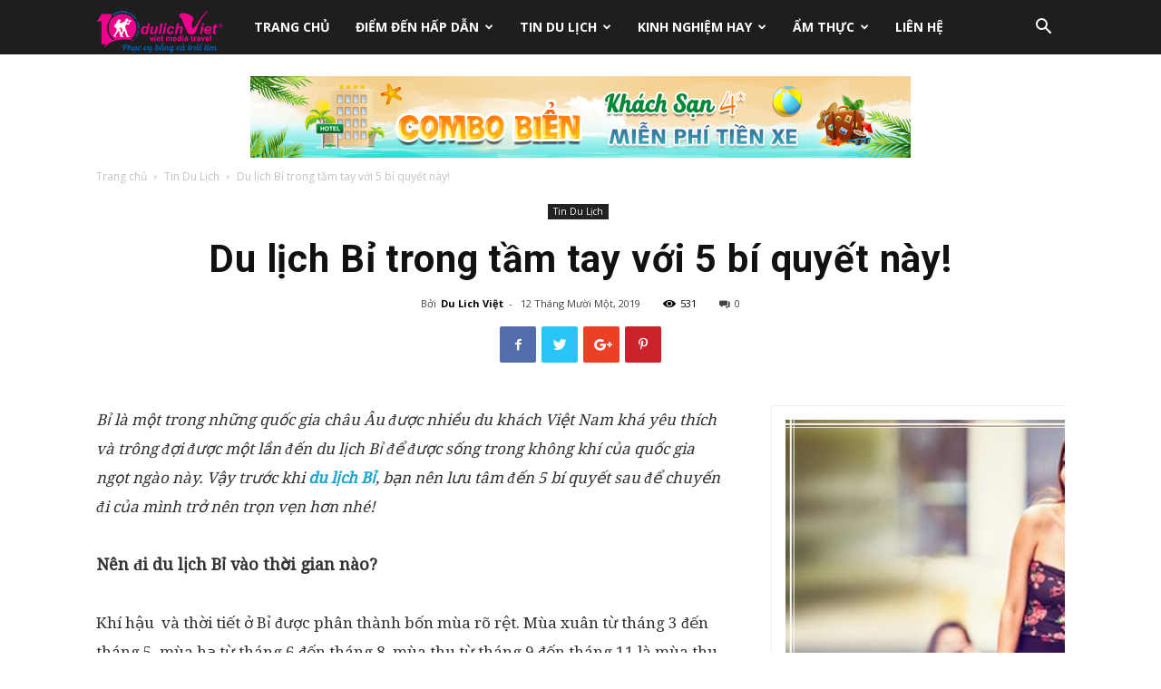

--- FILE ---
content_type: text/html; charset=UTF-8
request_url: https://tourdulichdanang.com/du-lich-bi-trong-tam-tay-voi-5-bi-quyet-nay.html
body_size: 44183
content:
<!doctype html >
<!--[if IE 8]>    <html class="ie8" lang="en"> <![endif]-->
<!--[if IE 9]>    <html class="ie9" lang="en"> <![endif]-->
<!--[if gt IE 8]><!--> <html lang="vi"> <!--<![endif]-->
<head>
    <title>Du lịch Bỉ trong tầm tay với 5 bí quyết này! - Du Lịch Việt</title>
    <meta charset="UTF-8" />
    <meta name="viewport" content="width=device-width, initial-scale=1.0">
    <link rel="pingback" href="https://tourdulichdanang.com/xmlrpc.php" />
    <meta name='robots' content='index, follow, max-image-preview:large, max-snippet:-1, max-video-preview:-1' />
<meta property="og:image" content="https://tourdulichdanang.com/wp-content/uploads/2019/11/du-lich-bi-mua-he2.jpg" /><link rel="icon" type="image/png" href="https://dulichao.net/wp-content/uploads/2018/11/icon.png">
	<!-- This site is optimized with the Yoast SEO plugin v21.6 - https://yoast.com/wordpress/plugins/seo/ -->
	<link rel="canonical" href="https://tourdulichdanang.com/du-lich-bi-trong-tam-tay-voi-5-bi-quyet-nay.html" />
	<meta property="og:locale" content="vi_VN" />
	<meta property="og:type" content="article" />
	<meta property="og:title" content="Du lịch Bỉ trong tầm tay với 5 bí quyết này! - Du Lịch Việt" />
	<meta property="og:description" content="Bỉ là một trong những quốc gia châu Âu được nhiều du khách Việt Nam khá yêu thích và trông đợi được một lần đến du lịch Bỉ để được sống trong không khí của quốc gia ngọt ngào này. Vậy trước khi du lịch Bỉ, bạn nên lưu tâm đến 5 bí quyết sau [&hellip;]" />
	<meta property="og:url" content="https://tourdulichdanang.com/du-lich-bi-trong-tam-tay-voi-5-bi-quyet-nay.html" />
	<meta property="og:site_name" content="Du Lịch Việt" />
	<meta property="article:publisher" content="https://www.facebook.com/dulichviet/" />
	<meta property="article:published_time" content="2019-11-12T14:06:02+00:00" />
	<meta property="og:image" content="https://tourdulichdanang.com/wp-content/uploads/2019/11/du-lich-bi-mua-he2.jpg" />
	<meta property="og:image:width" content="800" />
	<meta property="og:image:height" content="600" />
	<meta property="og:image:type" content="image/jpeg" />
	<meta name="author" content="Du Lich Việt" />
	<meta name="twitter:card" content="summary_large_image" />
	<meta name="twitter:creator" content="@ctyDuLichViet" />
	<meta name="twitter:site" content="@ctyDuLichViet" />
	<meta name="twitter:label1" content="Được viết bởi" />
	<meta name="twitter:data1" content="Du Lich Việt" />
	<meta name="twitter:label2" content="Ước tính thời gian đọc" />
	<meta name="twitter:data2" content="7 phút" />
	<script type="application/ld+json" class="yoast-schema-graph">{"@context":"https://schema.org","@graph":[{"@type":"WebPage","@id":"https://tourdulichdanang.com/du-lich-bi-trong-tam-tay-voi-5-bi-quyet-nay.html","url":"https://tourdulichdanang.com/du-lich-bi-trong-tam-tay-voi-5-bi-quyet-nay.html","name":"Du lịch Bỉ trong tầm tay với 5 bí quyết này! - Du Lịch Việt","isPartOf":{"@id":"https://tourdulichdanang.com/#website"},"primaryImageOfPage":{"@id":"https://tourdulichdanang.com/du-lich-bi-trong-tam-tay-voi-5-bi-quyet-nay.html#primaryimage"},"image":{"@id":"https://tourdulichdanang.com/du-lich-bi-trong-tam-tay-voi-5-bi-quyet-nay.html#primaryimage"},"thumbnailUrl":"https://tourdulichdanang.com/wp-content/uploads/2019/11/du-lich-bi-mua-he2.jpg","datePublished":"2019-11-12T14:06:02+00:00","dateModified":"2019-11-12T14:06:02+00:00","author":{"@id":"https://tourdulichdanang.com/#/schema/person/7654be8e06358d0ea870de61c5e9ad6a"},"breadcrumb":{"@id":"https://tourdulichdanang.com/du-lich-bi-trong-tam-tay-voi-5-bi-quyet-nay.html#breadcrumb"},"inLanguage":"vi","potentialAction":[{"@type":"ReadAction","target":["https://tourdulichdanang.com/du-lich-bi-trong-tam-tay-voi-5-bi-quyet-nay.html"]}]},{"@type":"ImageObject","inLanguage":"vi","@id":"https://tourdulichdanang.com/du-lich-bi-trong-tam-tay-voi-5-bi-quyet-nay.html#primaryimage","url":"https://tourdulichdanang.com/wp-content/uploads/2019/11/du-lich-bi-mua-he2.jpg","contentUrl":"https://tourdulichdanang.com/wp-content/uploads/2019/11/du-lich-bi-mua-he2.jpg","width":800,"height":600},{"@type":"BreadcrumbList","@id":"https://tourdulichdanang.com/du-lich-bi-trong-tam-tay-voi-5-bi-quyet-nay.html#breadcrumb","itemListElement":[{"@type":"ListItem","position":1,"name":"Trang chủ","item":"https://tourdulichdanang.com/"},{"@type":"ListItem","position":2,"name":"Du lịch Bỉ trong tầm tay với 5 bí quyết này!"}]},{"@type":"WebSite","@id":"https://tourdulichdanang.com/#website","url":"https://tourdulichdanang.com/","name":"Du Lịch Việt","description":"Mạng bán TOUR DU LỊCH trực tuyến hàng đầu Việt nam","potentialAction":[{"@type":"SearchAction","target":{"@type":"EntryPoint","urlTemplate":"https://tourdulichdanang.com/?s={search_term_string}"},"query-input":"required name=search_term_string"}],"inLanguage":"vi"},{"@type":"Person","@id":"https://tourdulichdanang.com/#/schema/person/7654be8e06358d0ea870de61c5e9ad6a","name":"Du Lich Việt","image":{"@type":"ImageObject","inLanguage":"vi","@id":"https://tourdulichdanang.com/#/schema/person/image/","url":"https://secure.gravatar.com/avatar/9b47bbe5d4d276201b85542193c59f8b?s=96&d=mm&r=g","contentUrl":"https://secure.gravatar.com/avatar/9b47bbe5d4d276201b85542193c59f8b?s=96&d=mm&r=g","caption":"Du Lich Việt"},"url":"https://tourdulichdanang.com/author/vetinh"}]}</script>
	<!-- / Yoast SEO plugin. -->


<link rel='dns-prefetch' href='//fonts.googleapis.com' />
<link rel="alternate" type="application/rss+xml" title="Dòng thông tin Du Lịch Việt &raquo;" href="https://tourdulichdanang.com/feed" />
<link rel="alternate" type="application/rss+xml" title="Dòng phản hồi Du Lịch Việt &raquo;" href="https://tourdulichdanang.com/comments/feed" />
<script type="text/javascript">
/* <![CDATA[ */
window._wpemojiSettings = {"baseUrl":"https:\/\/s.w.org\/images\/core\/emoji\/14.0.0\/72x72\/","ext":".png","svgUrl":"https:\/\/s.w.org\/images\/core\/emoji\/14.0.0\/svg\/","svgExt":".svg","source":{"concatemoji":"https:\/\/tourdulichdanang.com\/wp-includes\/js\/wp-emoji-release.min.js?ver=6.4.7"}};
/*! This file is auto-generated */
!function(i,n){var o,s,e;function c(e){try{var t={supportTests:e,timestamp:(new Date).valueOf()};sessionStorage.setItem(o,JSON.stringify(t))}catch(e){}}function p(e,t,n){e.clearRect(0,0,e.canvas.width,e.canvas.height),e.fillText(t,0,0);var t=new Uint32Array(e.getImageData(0,0,e.canvas.width,e.canvas.height).data),r=(e.clearRect(0,0,e.canvas.width,e.canvas.height),e.fillText(n,0,0),new Uint32Array(e.getImageData(0,0,e.canvas.width,e.canvas.height).data));return t.every(function(e,t){return e===r[t]})}function u(e,t,n){switch(t){case"flag":return n(e,"\ud83c\udff3\ufe0f\u200d\u26a7\ufe0f","\ud83c\udff3\ufe0f\u200b\u26a7\ufe0f")?!1:!n(e,"\ud83c\uddfa\ud83c\uddf3","\ud83c\uddfa\u200b\ud83c\uddf3")&&!n(e,"\ud83c\udff4\udb40\udc67\udb40\udc62\udb40\udc65\udb40\udc6e\udb40\udc67\udb40\udc7f","\ud83c\udff4\u200b\udb40\udc67\u200b\udb40\udc62\u200b\udb40\udc65\u200b\udb40\udc6e\u200b\udb40\udc67\u200b\udb40\udc7f");case"emoji":return!n(e,"\ud83e\udef1\ud83c\udffb\u200d\ud83e\udef2\ud83c\udfff","\ud83e\udef1\ud83c\udffb\u200b\ud83e\udef2\ud83c\udfff")}return!1}function f(e,t,n){var r="undefined"!=typeof WorkerGlobalScope&&self instanceof WorkerGlobalScope?new OffscreenCanvas(300,150):i.createElement("canvas"),a=r.getContext("2d",{willReadFrequently:!0}),o=(a.textBaseline="top",a.font="600 32px Arial",{});return e.forEach(function(e){o[e]=t(a,e,n)}),o}function t(e){var t=i.createElement("script");t.src=e,t.defer=!0,i.head.appendChild(t)}"undefined"!=typeof Promise&&(o="wpEmojiSettingsSupports",s=["flag","emoji"],n.supports={everything:!0,everythingExceptFlag:!0},e=new Promise(function(e){i.addEventListener("DOMContentLoaded",e,{once:!0})}),new Promise(function(t){var n=function(){try{var e=JSON.parse(sessionStorage.getItem(o));if("object"==typeof e&&"number"==typeof e.timestamp&&(new Date).valueOf()<e.timestamp+604800&&"object"==typeof e.supportTests)return e.supportTests}catch(e){}return null}();if(!n){if("undefined"!=typeof Worker&&"undefined"!=typeof OffscreenCanvas&&"undefined"!=typeof URL&&URL.createObjectURL&&"undefined"!=typeof Blob)try{var e="postMessage("+f.toString()+"("+[JSON.stringify(s),u.toString(),p.toString()].join(",")+"));",r=new Blob([e],{type:"text/javascript"}),a=new Worker(URL.createObjectURL(r),{name:"wpTestEmojiSupports"});return void(a.onmessage=function(e){c(n=e.data),a.terminate(),t(n)})}catch(e){}c(n=f(s,u,p))}t(n)}).then(function(e){for(var t in e)n.supports[t]=e[t],n.supports.everything=n.supports.everything&&n.supports[t],"flag"!==t&&(n.supports.everythingExceptFlag=n.supports.everythingExceptFlag&&n.supports[t]);n.supports.everythingExceptFlag=n.supports.everythingExceptFlag&&!n.supports.flag,n.DOMReady=!1,n.readyCallback=function(){n.DOMReady=!0}}).then(function(){return e}).then(function(){var e;n.supports.everything||(n.readyCallback(),(e=n.source||{}).concatemoji?t(e.concatemoji):e.wpemoji&&e.twemoji&&(t(e.twemoji),t(e.wpemoji)))}))}((window,document),window._wpemojiSettings);
/* ]]> */
</script>
<style id='wp-emoji-styles-inline-css' type='text/css'>

	img.wp-smiley, img.emoji {
		display: inline !important;
		border: none !important;
		box-shadow: none !important;
		height: 1em !important;
		width: 1em !important;
		margin: 0 0.07em !important;
		vertical-align: -0.1em !important;
		background: none !important;
		padding: 0 !important;
	}
</style>
<link rel='stylesheet' id='wp-block-library-css' href='https://tourdulichdanang.com/wp-includes/css/dist/block-library/style.min.css?ver=6.4.7' type='text/css' media='all' />
<style id='classic-theme-styles-inline-css' type='text/css'>
/*! This file is auto-generated */
.wp-block-button__link{color:#fff;background-color:#32373c;border-radius:9999px;box-shadow:none;text-decoration:none;padding:calc(.667em + 2px) calc(1.333em + 2px);font-size:1.125em}.wp-block-file__button{background:#32373c;color:#fff;text-decoration:none}
</style>
<style id='global-styles-inline-css' type='text/css'>
body{--wp--preset--color--black: #000000;--wp--preset--color--cyan-bluish-gray: #abb8c3;--wp--preset--color--white: #ffffff;--wp--preset--color--pale-pink: #f78da7;--wp--preset--color--vivid-red: #cf2e2e;--wp--preset--color--luminous-vivid-orange: #ff6900;--wp--preset--color--luminous-vivid-amber: #fcb900;--wp--preset--color--light-green-cyan: #7bdcb5;--wp--preset--color--vivid-green-cyan: #00d084;--wp--preset--color--pale-cyan-blue: #8ed1fc;--wp--preset--color--vivid-cyan-blue: #0693e3;--wp--preset--color--vivid-purple: #9b51e0;--wp--preset--gradient--vivid-cyan-blue-to-vivid-purple: linear-gradient(135deg,rgba(6,147,227,1) 0%,rgb(155,81,224) 100%);--wp--preset--gradient--light-green-cyan-to-vivid-green-cyan: linear-gradient(135deg,rgb(122,220,180) 0%,rgb(0,208,130) 100%);--wp--preset--gradient--luminous-vivid-amber-to-luminous-vivid-orange: linear-gradient(135deg,rgba(252,185,0,1) 0%,rgba(255,105,0,1) 100%);--wp--preset--gradient--luminous-vivid-orange-to-vivid-red: linear-gradient(135deg,rgba(255,105,0,1) 0%,rgb(207,46,46) 100%);--wp--preset--gradient--very-light-gray-to-cyan-bluish-gray: linear-gradient(135deg,rgb(238,238,238) 0%,rgb(169,184,195) 100%);--wp--preset--gradient--cool-to-warm-spectrum: linear-gradient(135deg,rgb(74,234,220) 0%,rgb(151,120,209) 20%,rgb(207,42,186) 40%,rgb(238,44,130) 60%,rgb(251,105,98) 80%,rgb(254,248,76) 100%);--wp--preset--gradient--blush-light-purple: linear-gradient(135deg,rgb(255,206,236) 0%,rgb(152,150,240) 100%);--wp--preset--gradient--blush-bordeaux: linear-gradient(135deg,rgb(254,205,165) 0%,rgb(254,45,45) 50%,rgb(107,0,62) 100%);--wp--preset--gradient--luminous-dusk: linear-gradient(135deg,rgb(255,203,112) 0%,rgb(199,81,192) 50%,rgb(65,88,208) 100%);--wp--preset--gradient--pale-ocean: linear-gradient(135deg,rgb(255,245,203) 0%,rgb(182,227,212) 50%,rgb(51,167,181) 100%);--wp--preset--gradient--electric-grass: linear-gradient(135deg,rgb(202,248,128) 0%,rgb(113,206,126) 100%);--wp--preset--gradient--midnight: linear-gradient(135deg,rgb(2,3,129) 0%,rgb(40,116,252) 100%);--wp--preset--font-size--small: 13px;--wp--preset--font-size--medium: 20px;--wp--preset--font-size--large: 36px;--wp--preset--font-size--x-large: 42px;--wp--preset--spacing--20: 0.44rem;--wp--preset--spacing--30: 0.67rem;--wp--preset--spacing--40: 1rem;--wp--preset--spacing--50: 1.5rem;--wp--preset--spacing--60: 2.25rem;--wp--preset--spacing--70: 3.38rem;--wp--preset--spacing--80: 5.06rem;--wp--preset--shadow--natural: 6px 6px 9px rgba(0, 0, 0, 0.2);--wp--preset--shadow--deep: 12px 12px 50px rgba(0, 0, 0, 0.4);--wp--preset--shadow--sharp: 6px 6px 0px rgba(0, 0, 0, 0.2);--wp--preset--shadow--outlined: 6px 6px 0px -3px rgba(255, 255, 255, 1), 6px 6px rgba(0, 0, 0, 1);--wp--preset--shadow--crisp: 6px 6px 0px rgba(0, 0, 0, 1);}:where(.is-layout-flex){gap: 0.5em;}:where(.is-layout-grid){gap: 0.5em;}body .is-layout-flow > .alignleft{float: left;margin-inline-start: 0;margin-inline-end: 2em;}body .is-layout-flow > .alignright{float: right;margin-inline-start: 2em;margin-inline-end: 0;}body .is-layout-flow > .aligncenter{margin-left: auto !important;margin-right: auto !important;}body .is-layout-constrained > .alignleft{float: left;margin-inline-start: 0;margin-inline-end: 2em;}body .is-layout-constrained > .alignright{float: right;margin-inline-start: 2em;margin-inline-end: 0;}body .is-layout-constrained > .aligncenter{margin-left: auto !important;margin-right: auto !important;}body .is-layout-constrained > :where(:not(.alignleft):not(.alignright):not(.alignfull)){max-width: var(--wp--style--global--content-size);margin-left: auto !important;margin-right: auto !important;}body .is-layout-constrained > .alignwide{max-width: var(--wp--style--global--wide-size);}body .is-layout-flex{display: flex;}body .is-layout-flex{flex-wrap: wrap;align-items: center;}body .is-layout-flex > *{margin: 0;}body .is-layout-grid{display: grid;}body .is-layout-grid > *{margin: 0;}:where(.wp-block-columns.is-layout-flex){gap: 2em;}:where(.wp-block-columns.is-layout-grid){gap: 2em;}:where(.wp-block-post-template.is-layout-flex){gap: 1.25em;}:where(.wp-block-post-template.is-layout-grid){gap: 1.25em;}.has-black-color{color: var(--wp--preset--color--black) !important;}.has-cyan-bluish-gray-color{color: var(--wp--preset--color--cyan-bluish-gray) !important;}.has-white-color{color: var(--wp--preset--color--white) !important;}.has-pale-pink-color{color: var(--wp--preset--color--pale-pink) !important;}.has-vivid-red-color{color: var(--wp--preset--color--vivid-red) !important;}.has-luminous-vivid-orange-color{color: var(--wp--preset--color--luminous-vivid-orange) !important;}.has-luminous-vivid-amber-color{color: var(--wp--preset--color--luminous-vivid-amber) !important;}.has-light-green-cyan-color{color: var(--wp--preset--color--light-green-cyan) !important;}.has-vivid-green-cyan-color{color: var(--wp--preset--color--vivid-green-cyan) !important;}.has-pale-cyan-blue-color{color: var(--wp--preset--color--pale-cyan-blue) !important;}.has-vivid-cyan-blue-color{color: var(--wp--preset--color--vivid-cyan-blue) !important;}.has-vivid-purple-color{color: var(--wp--preset--color--vivid-purple) !important;}.has-black-background-color{background-color: var(--wp--preset--color--black) !important;}.has-cyan-bluish-gray-background-color{background-color: var(--wp--preset--color--cyan-bluish-gray) !important;}.has-white-background-color{background-color: var(--wp--preset--color--white) !important;}.has-pale-pink-background-color{background-color: var(--wp--preset--color--pale-pink) !important;}.has-vivid-red-background-color{background-color: var(--wp--preset--color--vivid-red) !important;}.has-luminous-vivid-orange-background-color{background-color: var(--wp--preset--color--luminous-vivid-orange) !important;}.has-luminous-vivid-amber-background-color{background-color: var(--wp--preset--color--luminous-vivid-amber) !important;}.has-light-green-cyan-background-color{background-color: var(--wp--preset--color--light-green-cyan) !important;}.has-vivid-green-cyan-background-color{background-color: var(--wp--preset--color--vivid-green-cyan) !important;}.has-pale-cyan-blue-background-color{background-color: var(--wp--preset--color--pale-cyan-blue) !important;}.has-vivid-cyan-blue-background-color{background-color: var(--wp--preset--color--vivid-cyan-blue) !important;}.has-vivid-purple-background-color{background-color: var(--wp--preset--color--vivid-purple) !important;}.has-black-border-color{border-color: var(--wp--preset--color--black) !important;}.has-cyan-bluish-gray-border-color{border-color: var(--wp--preset--color--cyan-bluish-gray) !important;}.has-white-border-color{border-color: var(--wp--preset--color--white) !important;}.has-pale-pink-border-color{border-color: var(--wp--preset--color--pale-pink) !important;}.has-vivid-red-border-color{border-color: var(--wp--preset--color--vivid-red) !important;}.has-luminous-vivid-orange-border-color{border-color: var(--wp--preset--color--luminous-vivid-orange) !important;}.has-luminous-vivid-amber-border-color{border-color: var(--wp--preset--color--luminous-vivid-amber) !important;}.has-light-green-cyan-border-color{border-color: var(--wp--preset--color--light-green-cyan) !important;}.has-vivid-green-cyan-border-color{border-color: var(--wp--preset--color--vivid-green-cyan) !important;}.has-pale-cyan-blue-border-color{border-color: var(--wp--preset--color--pale-cyan-blue) !important;}.has-vivid-cyan-blue-border-color{border-color: var(--wp--preset--color--vivid-cyan-blue) !important;}.has-vivid-purple-border-color{border-color: var(--wp--preset--color--vivid-purple) !important;}.has-vivid-cyan-blue-to-vivid-purple-gradient-background{background: var(--wp--preset--gradient--vivid-cyan-blue-to-vivid-purple) !important;}.has-light-green-cyan-to-vivid-green-cyan-gradient-background{background: var(--wp--preset--gradient--light-green-cyan-to-vivid-green-cyan) !important;}.has-luminous-vivid-amber-to-luminous-vivid-orange-gradient-background{background: var(--wp--preset--gradient--luminous-vivid-amber-to-luminous-vivid-orange) !important;}.has-luminous-vivid-orange-to-vivid-red-gradient-background{background: var(--wp--preset--gradient--luminous-vivid-orange-to-vivid-red) !important;}.has-very-light-gray-to-cyan-bluish-gray-gradient-background{background: var(--wp--preset--gradient--very-light-gray-to-cyan-bluish-gray) !important;}.has-cool-to-warm-spectrum-gradient-background{background: var(--wp--preset--gradient--cool-to-warm-spectrum) !important;}.has-blush-light-purple-gradient-background{background: var(--wp--preset--gradient--blush-light-purple) !important;}.has-blush-bordeaux-gradient-background{background: var(--wp--preset--gradient--blush-bordeaux) !important;}.has-luminous-dusk-gradient-background{background: var(--wp--preset--gradient--luminous-dusk) !important;}.has-pale-ocean-gradient-background{background: var(--wp--preset--gradient--pale-ocean) !important;}.has-electric-grass-gradient-background{background: var(--wp--preset--gradient--electric-grass) !important;}.has-midnight-gradient-background{background: var(--wp--preset--gradient--midnight) !important;}.has-small-font-size{font-size: var(--wp--preset--font-size--small) !important;}.has-medium-font-size{font-size: var(--wp--preset--font-size--medium) !important;}.has-large-font-size{font-size: var(--wp--preset--font-size--large) !important;}.has-x-large-font-size{font-size: var(--wp--preset--font-size--x-large) !important;}
.wp-block-navigation a:where(:not(.wp-element-button)){color: inherit;}
:where(.wp-block-post-template.is-layout-flex){gap: 1.25em;}:where(.wp-block-post-template.is-layout-grid){gap: 1.25em;}
:where(.wp-block-columns.is-layout-flex){gap: 2em;}:where(.wp-block-columns.is-layout-grid){gap: 2em;}
.wp-block-pullquote{font-size: 1.5em;line-height: 1.6;}
</style>
<link rel='stylesheet' id='contact-form-7-css' href='https://tourdulichdanang.com/wp-content/plugins/contact-form-7/includes/css/styles.css?ver=5.8.4' type='text/css' media='all' />
<link rel='stylesheet' id='rss-retriever-css' href='https://tourdulichdanang.com/wp-content/plugins/wp-rss-retriever/inc/css/rss-retriever.css?ver=1.6.10' type='text/css' media='all' />
<link rel='stylesheet' id='wp-travel-frontend-css' href='https://tourdulichdanang.com/wp-content/plugins/wp-travel/app/build/wp-travel-front-end.css?ver=7.7.0' type='text/css' media='all' />
<link rel='stylesheet' id='font-awesome-css-css' href='https://tourdulichdanang.com/wp-content/plugins/wp-travel/app/assets/css/lib/font-awesome/css/fontawesome-all.min.css?ver=7.7.0' type='text/css' media='all' />
<link rel='stylesheet' id='wp-travel-fa-css-css' href='https://tourdulichdanang.com/wp-content/plugins/wp-travel/app/assets/css/lib/font-awesome/css/wp-travel-fa-icons.min.css?ver=7.7.0' type='text/css' media='all' />
<link rel='stylesheet' id='wp-travel-frontend-booking-widget-style-css' href='https://tourdulichdanang.com/wp-content/plugins/wp-travel/app/build/frontend-booking-widget.css?ver=25c02835d1343b683cb8' type='text/css' media='all' />
<link rel='stylesheet' id='dashicons-css' href='https://tourdulichdanang.com/wp-includes/css/dashicons.min.css?ver=6.4.7' type='text/css' media='all' />
<link rel='stylesheet' id='jquery-datepicker-lib-css' href='https://tourdulichdanang.com/wp-content/plugins/wp-travel/app/assets/css/lib/datepicker/datepicker.min.css?ver=7.7.0' type='text/css' media='all' />
<link rel='stylesheet' id='td-plugin-newsletter-css' href='https://tourdulichdanang.com/wp-content/plugins/td-newsletter/style.css?ver=6.4.7' type='text/css' media='all' />
<link rel='stylesheet' id='td-plugin-multi-purpose-css' href='https://tourdulichdanang.com/wp-content/plugins/td-composer/td-multi-purpose/style.css?ver=9e241c87ee8782e8f19bb886a935e653' type='text/css' media='all' />
<link rel='stylesheet' id='google-fonts-style-css' href='https://fonts.googleapis.com/css?family=Droid+Serif%3A400%7COpen+Sans%3A300italic%2C400%2C400italic%2C600%2C600italic%2C700%7CRoboto%3A300%2C400%2C400italic%2C500%2C500italic%2C700%2C900&#038;ver=9.1' type='text/css' media='all' />
<link rel='stylesheet' id='td-theme-css' href='https://tourdulichdanang.com/wp-content/themes/Newspaper/style.css?ver=9.1' type='text/css' media='all' />
<link rel='stylesheet' id='td-theme-demo-style-css' href='https://tourdulichdanang.com/wp-content/themes/Newspaper/includes/demos/travel/demo_style.css?ver=9.1' type='text/css' media='all' />
<link rel='stylesheet' id='tdb_front_style-css' href='https://tourdulichdanang.com/wp-content/plugins/td-cloud-library/assets/css/tdb_less_front.css?ver=4dea8d5b26348370b86f315beb853d86' type='text/css' media='all' />
<script type="text/javascript" src="https://tourdulichdanang.com/wp-includes/js/jquery/jquery.min.js?ver=3.7.1" id="jquery-core-js"></script>
<script type="text/javascript" src="https://tourdulichdanang.com/wp-includes/js/jquery/jquery-migrate.min.js?ver=3.4.1" id="jquery-migrate-js"></script>
<link rel="https://api.w.org/" href="https://tourdulichdanang.com/wp-json/" /><link rel="alternate" type="application/json" href="https://tourdulichdanang.com/wp-json/wp/v2/posts/16217" /><link rel="EditURI" type="application/rsd+xml" title="RSD" href="https://tourdulichdanang.com/xmlrpc.php?rsd" />
<meta name="generator" content="WordPress 6.4.7" />
<link rel='shortlink' href='https://tourdulichdanang.com/?p=16217' />
<link rel="alternate" type="application/json+oembed" href="https://tourdulichdanang.com/wp-json/oembed/1.0/embed?url=https%3A%2F%2Ftourdulichdanang.com%2Fdu-lich-bi-trong-tam-tay-voi-5-bi-quyet-nay.html" />
<link rel="alternate" type="text/xml+oembed" href="https://tourdulichdanang.com/wp-json/oembed/1.0/embed?url=https%3A%2F%2Ftourdulichdanang.com%2Fdu-lich-bi-trong-tam-tay-voi-5-bi-quyet-nay.html&#038;format=xml" />
<!--[if lt IE 9]><script src="https://cdnjs.cloudflare.com/ajax/libs/html5shiv/3.7.3/html5shiv.js"></script><![endif]-->
    <link rel="amphtml" href="https://tourdulichdanang.com/du-lich-bi-trong-tam-tay-voi-5-bi-quyet-nay.html/amp">
<!-- JS generated by theme -->

<script>
    
    

	    var tdBlocksArray = []; //here we store all the items for the current page

	    //td_block class - each ajax block uses a object of this class for requests
	    function tdBlock() {
		    this.id = '';
		    this.block_type = 1; //block type id (1-234 etc)
		    this.atts = '';
		    this.td_column_number = '';
		    this.td_current_page = 1; //
		    this.post_count = 0; //from wp
		    this.found_posts = 0; //from wp
		    this.max_num_pages = 0; //from wp
		    this.td_filter_value = ''; //current live filter value
		    this.is_ajax_running = false;
		    this.td_user_action = ''; // load more or infinite loader (used by the animation)
		    this.header_color = '';
		    this.ajax_pagination_infinite_stop = ''; //show load more at page x
	    }


        // td_js_generator - mini detector
        (function(){
            var htmlTag = document.getElementsByTagName("html")[0];

	        if ( navigator.userAgent.indexOf("MSIE 10.0") > -1 ) {
                htmlTag.className += ' ie10';
            }

            if ( !!navigator.userAgent.match(/Trident.*rv\:11\./) ) {
                htmlTag.className += ' ie11';
            }

	        if ( navigator.userAgent.indexOf("Edge") > -1 ) {
                htmlTag.className += ' ieEdge';
            }

            if ( /(iPad|iPhone|iPod)/g.test(navigator.userAgent) ) {
                htmlTag.className += ' td-md-is-ios';
            }

            var user_agent = navigator.userAgent.toLowerCase();
            if ( user_agent.indexOf("android") > -1 ) {
                htmlTag.className += ' td-md-is-android';
            }

            if ( -1 !== navigator.userAgent.indexOf('Mac OS X')  ) {
                htmlTag.className += ' td-md-is-os-x';
            }

            if ( /chrom(e|ium)/.test(navigator.userAgent.toLowerCase()) ) {
               htmlTag.className += ' td-md-is-chrome';
            }

            if ( -1 !== navigator.userAgent.indexOf('Firefox') ) {
                htmlTag.className += ' td-md-is-firefox';
            }

            if ( -1 !== navigator.userAgent.indexOf('Safari') && -1 === navigator.userAgent.indexOf('Chrome') ) {
                htmlTag.className += ' td-md-is-safari';
            }

            if( -1 !== navigator.userAgent.indexOf('IEMobile') ){
                htmlTag.className += ' td-md-is-iemobile';
            }

        })();




        var tdLocalCache = {};

        ( function () {
            "use strict";

            tdLocalCache = {
                data: {},
                remove: function (resource_id) {
                    delete tdLocalCache.data[resource_id];
                },
                exist: function (resource_id) {
                    return tdLocalCache.data.hasOwnProperty(resource_id) && tdLocalCache.data[resource_id] !== null;
                },
                get: function (resource_id) {
                    return tdLocalCache.data[resource_id];
                },
                set: function (resource_id, cachedData) {
                    tdLocalCache.remove(resource_id);
                    tdLocalCache.data[resource_id] = cachedData;
                }
            };
        })();

    
    
var tds_login_sing_in_widget="show";
var td_viewport_interval_list=[{"limitBottom":767,"sidebarWidth":228},{"limitBottom":1018,"sidebarWidth":300},{"limitBottom":1140,"sidebarWidth":324}];
var td_animation_stack_effect="type0";
var tds_animation_stack=true;
var td_animation_stack_specific_selectors=".entry-thumb, img";
var td_animation_stack_general_selectors=".td-animation-stack img, .td-animation-stack .entry-thumb, .post img";
var tds_general_modal_image="yes";
var td_ajax_url="https:\/\/tourdulichdanang.com\/wp-admin\/admin-ajax.php?td_theme_name=Newspaper&v=9.1";
var td_get_template_directory_uri="https:\/\/tourdulichdanang.com\/wp-content\/themes\/Newspaper";
var tds_snap_menu="smart_snap_always";
var tds_logo_on_sticky="";
var tds_header_style="5";
var td_please_wait="Vui l\u00f2ng ch\u1edd...";
var td_email_user_pass_incorrect="Ng\u01b0\u1eddi d\u00f9ng ho\u1eb7c m\u1eadt kh\u1ea9u kh\u00f4ng ch\u00ednh x\u00e1c!";
var td_email_user_incorrect="Email ho\u1eb7c t\u00e0i kho\u1ea3n kh\u00f4ng ch\u00ednh x\u00e1c!";
var td_email_incorrect="Email kh\u00f4ng \u0111\u00fang!";
var tds_more_articles_on_post_enable="show";
var tds_more_articles_on_post_time_to_wait="";
var tds_more_articles_on_post_pages_distance_from_top=0;
var tds_theme_color_site_wide="#1aa4ce";
var tds_smart_sidebar="enabled";
var tdThemeName="Newspaper";
var td_magnific_popup_translation_tPrev="Tr\u01b0\u1edbc (Left arrow key)";
var td_magnific_popup_translation_tNext="Ti\u1ebfp (Right arrow key)";
var td_magnific_popup_translation_tCounter="%curr% c\u1ee7a %total%";
var td_magnific_popup_translation_ajax_tError="Kh\u00f4ng th\u1ec3 t\u1ea3i n\u1ed9i dung t\u1ea1i %url%";
var td_magnific_popup_translation_image_tError="Kh\u00f4ng th\u1ec3 t\u1ea3i \u1ea3nh #%curr%";
var tdDateNamesI18n={"month_names":["Th\u00e1ng M\u1ed9t","Th\u00e1ng Hai","Th\u00e1ng Ba","Th\u00e1ng T\u01b0","Th\u00e1ng N\u0103m","Th\u00e1ng S\u00e1u","Th\u00e1ng B\u1ea3y","Th\u00e1ng T\u00e1m","Th\u00e1ng Ch\u00edn","Th\u00e1ng M\u01b0\u1eddi","Th\u00e1ng M\u01b0\u1eddi M\u1ed9t","Th\u00e1ng M\u01b0\u1eddi Hai"],"month_names_short":["Th1","Th2","Th3","Th4","Th5","Th6","Th7","Th8","Th9","Th10","Th11","Th12"],"day_names":["Ch\u1ee7 Nh\u1eadt","Th\u1ee9 Hai","Th\u1ee9 Ba","Th\u1ee9 T\u01b0","Th\u1ee9 N\u0103m","Th\u1ee9 S\u00e1u","Th\u1ee9 B\u1ea3y"],"day_names_short":["CN","T2","T3","T4","T5","T6","T7"]};
var td_ad_background_click_link="";
var td_ad_background_click_target="";
</script>


<!-- Header style compiled by theme -->

<style>
    
.td-header-wrap .black-menu .sf-menu > .current-menu-item > a,
    .td-header-wrap .black-menu .sf-menu > .current-menu-ancestor > a,
    .td-header-wrap .black-menu .sf-menu > .current-category-ancestor > a,
    .td-header-wrap .black-menu .sf-menu > li > a:hover,
    .td-header-wrap .black-menu .sf-menu > .sfHover > a,
    .td-header-style-12 .td-header-menu-wrap-full,
    .sf-menu > .current-menu-item > a:after,
    .sf-menu > .current-menu-ancestor > a:after,
    .sf-menu > .current-category-ancestor > a:after,
    .sf-menu > li:hover > a:after,
    .sf-menu > .sfHover > a:after,
    .td-header-style-12 .td-affix,
    .header-search-wrap .td-drop-down-search:after,
    .header-search-wrap .td-drop-down-search .btn:hover,
    input[type=submit]:hover,
    .td-read-more a,
    .td-post-category:hover,
    .td-grid-style-1.td-hover-1 .td-big-grid-post:hover .td-post-category,
    .td-grid-style-5.td-hover-1 .td-big-grid-post:hover .td-post-category,
    .td_top_authors .td-active .td-author-post-count,
    .td_top_authors .td-active .td-author-comments-count,
    .td_top_authors .td_mod_wrap:hover .td-author-post-count,
    .td_top_authors .td_mod_wrap:hover .td-author-comments-count,
    .td-404-sub-sub-title a:hover,
    .td-search-form-widget .wpb_button:hover,
    .td-rating-bar-wrap div,
    .td_category_template_3 .td-current-sub-category,
    .dropcap,
    .td_wrapper_video_playlist .td_video_controls_playlist_wrapper,
    .wpb_default,
    .wpb_default:hover,
    .td-left-smart-list:hover,
    .td-right-smart-list:hover,
    .woocommerce-checkout .woocommerce input.button:hover,
    .woocommerce-page .woocommerce a.button:hover,
    .woocommerce-account div.woocommerce .button:hover,
    #bbpress-forums button:hover,
    .bbp_widget_login .button:hover,
    .td-footer-wrapper .td-post-category,
    .td-footer-wrapper .widget_product_search input[type="submit"]:hover,
    .woocommerce .product a.button:hover,
    .woocommerce .product #respond input#submit:hover,
    .woocommerce .checkout input#place_order:hover,
    .woocommerce .woocommerce.widget .button:hover,
    .single-product .product .summary .cart .button:hover,
    .woocommerce-cart .woocommerce table.cart .button:hover,
    .woocommerce-cart .woocommerce .shipping-calculator-form .button:hover,
    .td-next-prev-wrap a:hover,
    .td-load-more-wrap a:hover,
    .td-post-small-box a:hover,
    .page-nav .current,
    .page-nav:first-child > div,
    .td_category_template_8 .td-category-header .td-category a.td-current-sub-category,
    .td_category_template_4 .td-category-siblings .td-category a:hover,
    #bbpress-forums .bbp-pagination .current,
    #bbpress-forums #bbp-single-user-details #bbp-user-navigation li.current a,
    .td-theme-slider:hover .slide-meta-cat a,
    a.vc_btn-black:hover,
    .td-trending-now-wrapper:hover .td-trending-now-title,
    .td-scroll-up,
    .td-smart-list-button:hover,
    .td-weather-information:before,
    .td-weather-week:before,
    .td_block_exchange .td-exchange-header:before,
    .td_block_big_grid_9.td-grid-style-1 .td-post-category,
    .td_block_big_grid_9.td-grid-style-5 .td-post-category,
    .td-grid-style-6.td-hover-1 .td-module-thumb:after,
    .td-pulldown-syle-2 .td-subcat-dropdown ul:after,
    .td_block_template_9 .td-block-title:after,
    .td_block_template_15 .td-block-title:before,
    div.wpforms-container .wpforms-form div.wpforms-submit-container button[type=submit] {
        background-color: #1aa4ce;
    }

    .td_block_template_4 .td-related-title .td-cur-simple-item:before {
        border-color: #1aa4ce transparent transparent transparent !important;
    }

    .woocommerce .woocommerce-message .button:hover,
    .woocommerce .woocommerce-error .button:hover,
    .woocommerce .woocommerce-info .button:hover {
        background-color: #1aa4ce !important;
    }
    
    
    .td_block_template_4 .td-related-title .td-cur-simple-item,
    .td_block_template_3 .td-related-title .td-cur-simple-item,
    .td_block_template_9 .td-related-title:after {
        background-color: #1aa4ce;
    }

    .woocommerce .product .onsale,
    .woocommerce.widget .ui-slider .ui-slider-handle {
        background: none #1aa4ce;
    }

    .woocommerce.widget.widget_layered_nav_filters ul li a {
        background: none repeat scroll 0 0 #1aa4ce !important;
    }

    a,
    cite a:hover,
    .td_mega_menu_sub_cats .cur-sub-cat,
    .td-mega-span h3 a:hover,
    .td_mod_mega_menu:hover .entry-title a,
    .header-search-wrap .result-msg a:hover,
    .td-header-top-menu .td-drop-down-search .td_module_wrap:hover .entry-title a,
    .td-header-top-menu .td-icon-search:hover,
    .td-header-wrap .result-msg a:hover,
    .top-header-menu li a:hover,
    .top-header-menu .current-menu-item > a,
    .top-header-menu .current-menu-ancestor > a,
    .top-header-menu .current-category-ancestor > a,
    .td-social-icon-wrap > a:hover,
    .td-header-sp-top-widget .td-social-icon-wrap a:hover,
    .td-page-content blockquote p,
    .td-post-content blockquote p,
    .mce-content-body blockquote p,
    .comment-content blockquote p,
    .wpb_text_column blockquote p,
    .td_block_text_with_title blockquote p,
    .td_module_wrap:hover .entry-title a,
    .td-subcat-filter .td-subcat-list a:hover,
    .td-subcat-filter .td-subcat-dropdown a:hover,
    .td_quote_on_blocks,
    .dropcap2,
    .dropcap3,
    .td_top_authors .td-active .td-authors-name a,
    .td_top_authors .td_mod_wrap:hover .td-authors-name a,
    .td-post-next-prev-content a:hover,
    .author-box-wrap .td-author-social a:hover,
    .td-author-name a:hover,
    .td-author-url a:hover,
    .td_mod_related_posts:hover h3 > a,
    .td-post-template-11 .td-related-title .td-related-left:hover,
    .td-post-template-11 .td-related-title .td-related-right:hover,
    .td-post-template-11 .td-related-title .td-cur-simple-item,
    .td-post-template-11 .td_block_related_posts .td-next-prev-wrap a:hover,
    .comment-reply-link:hover,
    .logged-in-as a:hover,
    #cancel-comment-reply-link:hover,
    .td-search-query,
    .td-category-header .td-pulldown-category-filter-link:hover,
    .td-category-siblings .td-subcat-dropdown a:hover,
    .td-category-siblings .td-subcat-dropdown a.td-current-sub-category,
    .widget a:hover,
    .td_wp_recentcomments a:hover,
    .archive .widget_archive .current,
    .archive .widget_archive .current a,
    .widget_calendar tfoot a:hover,
    .woocommerce a.added_to_cart:hover,
    .woocommerce-account .woocommerce-MyAccount-navigation a:hover,
    #bbpress-forums li.bbp-header .bbp-reply-content span a:hover,
    #bbpress-forums .bbp-forum-freshness a:hover,
    #bbpress-forums .bbp-topic-freshness a:hover,
    #bbpress-forums .bbp-forums-list li a:hover,
    #bbpress-forums .bbp-forum-title:hover,
    #bbpress-forums .bbp-topic-permalink:hover,
    #bbpress-forums .bbp-topic-started-by a:hover,
    #bbpress-forums .bbp-topic-started-in a:hover,
    #bbpress-forums .bbp-body .super-sticky li.bbp-topic-title .bbp-topic-permalink,
    #bbpress-forums .bbp-body .sticky li.bbp-topic-title .bbp-topic-permalink,
    .widget_display_replies .bbp-author-name,
    .widget_display_topics .bbp-author-name,
    .footer-text-wrap .footer-email-wrap a,
    .td-subfooter-menu li a:hover,
    .footer-social-wrap a:hover,
    a.vc_btn-black:hover,
    .td-smart-list-dropdown-wrap .td-smart-list-button:hover,
    .td_module_17 .td-read-more a:hover,
    .td_module_18 .td-read-more a:hover,
    .td_module_19 .td-post-author-name a:hover,
    .td-instagram-user a,
    .td-pulldown-syle-2 .td-subcat-dropdown:hover .td-subcat-more span,
    .td-pulldown-syle-2 .td-subcat-dropdown:hover .td-subcat-more i,
    .td-pulldown-syle-3 .td-subcat-dropdown:hover .td-subcat-more span,
    .td-pulldown-syle-3 .td-subcat-dropdown:hover .td-subcat-more i,
    .td-block-title-wrap .td-wrapper-pulldown-filter .td-pulldown-filter-display-option:hover,
    .td-block-title-wrap .td-wrapper-pulldown-filter .td-pulldown-filter-display-option:hover i,
    .td-block-title-wrap .td-wrapper-pulldown-filter .td-pulldown-filter-link:hover,
    .td-block-title-wrap .td-wrapper-pulldown-filter .td-pulldown-filter-item .td-cur-simple-item,
    .td_block_template_2 .td-related-title .td-cur-simple-item,
    .td_block_template_5 .td-related-title .td-cur-simple-item,
    .td_block_template_6 .td-related-title .td-cur-simple-item,
    .td_block_template_7 .td-related-title .td-cur-simple-item,
    .td_block_template_8 .td-related-title .td-cur-simple-item,
    .td_block_template_9 .td-related-title .td-cur-simple-item,
    .td_block_template_10 .td-related-title .td-cur-simple-item,
    .td_block_template_11 .td-related-title .td-cur-simple-item,
    .td_block_template_12 .td-related-title .td-cur-simple-item,
    .td_block_template_13 .td-related-title .td-cur-simple-item,
    .td_block_template_14 .td-related-title .td-cur-simple-item,
    .td_block_template_15 .td-related-title .td-cur-simple-item,
    .td_block_template_16 .td-related-title .td-cur-simple-item,
    .td_block_template_17 .td-related-title .td-cur-simple-item,
    .td-theme-wrap .sf-menu ul .td-menu-item > a:hover,
    .td-theme-wrap .sf-menu ul .sfHover > a,
    .td-theme-wrap .sf-menu ul .current-menu-ancestor > a,
    .td-theme-wrap .sf-menu ul .current-category-ancestor > a,
    .td-theme-wrap .sf-menu ul .current-menu-item > a,
    .td_outlined_btn {
        color: #1aa4ce;
    }

    a.vc_btn-black.vc_btn_square_outlined:hover,
    a.vc_btn-black.vc_btn_outlined:hover,
    .td-mega-menu-page .wpb_content_element ul li a:hover,
    .td-theme-wrap .td-aj-search-results .td_module_wrap:hover .entry-title a,
    .td-theme-wrap .header-search-wrap .result-msg a:hover {
        color: #1aa4ce !important;
    }

    .td-next-prev-wrap a:hover,
    .td-load-more-wrap a:hover,
    .td-post-small-box a:hover,
    .page-nav .current,
    .page-nav:first-child > div,
    .td_category_template_8 .td-category-header .td-category a.td-current-sub-category,
    .td_category_template_4 .td-category-siblings .td-category a:hover,
    #bbpress-forums .bbp-pagination .current,
    .post .td_quote_box,
    .page .td_quote_box,
    a.vc_btn-black:hover,
    .td_block_template_5 .td-block-title > *,
    .td_outlined_btn {
        border-color: #1aa4ce;
    }

    .td_wrapper_video_playlist .td_video_currently_playing:after {
        border-color: #1aa4ce !important;
    }

    .header-search-wrap .td-drop-down-search:before {
        border-color: transparent transparent #1aa4ce transparent;
    }

    .block-title > span,
    .block-title > a,
    .block-title > label,
    .widgettitle,
    .widgettitle:after,
    .td-trending-now-title,
    .td-trending-now-wrapper:hover .td-trending-now-title,
    .wpb_tabs li.ui-tabs-active a,
    .wpb_tabs li:hover a,
    .vc_tta-container .vc_tta-color-grey.vc_tta-tabs-position-top.vc_tta-style-classic .vc_tta-tabs-container .vc_tta-tab.vc_active > a,
    .vc_tta-container .vc_tta-color-grey.vc_tta-tabs-position-top.vc_tta-style-classic .vc_tta-tabs-container .vc_tta-tab:hover > a,
    .td_block_template_1 .td-related-title .td-cur-simple-item,
    .woocommerce .product .products h2:not(.woocommerce-loop-product__title),
    .td-subcat-filter .td-subcat-dropdown:hover .td-subcat-more, 
    .td_3D_btn,
    .td_shadow_btn,
    .td_default_btn,
    .td_round_btn, 
    .td_outlined_btn:hover {
    	background-color: #1aa4ce;
    }

    .woocommerce div.product .woocommerce-tabs ul.tabs li.active {
    	background-color: #1aa4ce !important;
    }

    .block-title,
    .td_block_template_1 .td-related-title,
    .wpb_tabs .wpb_tabs_nav,
    .vc_tta-container .vc_tta-color-grey.vc_tta-tabs-position-top.vc_tta-style-classic .vc_tta-tabs-container,
    .woocommerce div.product .woocommerce-tabs ul.tabs:before {
        border-color: #1aa4ce;
    }
    .td_block_wrap .td-subcat-item a.td-cur-simple-item {
	    color: #1aa4ce;
	}


    
    .td-grid-style-4 .entry-title
    {
        background-color: rgba(26, 164, 206, 0.7);
    }

    
    .block-title > span,
    .block-title > span > a,
    .block-title > a,
    .block-title > label,
    .widgettitle,
    .widgettitle:after,
    .td-trending-now-title,
    .td-trending-now-wrapper:hover .td-trending-now-title,
    .wpb_tabs li.ui-tabs-active a,
    .wpb_tabs li:hover a,
    .vc_tta-container .vc_tta-color-grey.vc_tta-tabs-position-top.vc_tta-style-classic .vc_tta-tabs-container .vc_tta-tab.vc_active > a,
    .vc_tta-container .vc_tta-color-grey.vc_tta-tabs-position-top.vc_tta-style-classic .vc_tta-tabs-container .vc_tta-tab:hover > a,
    .td_block_template_1 .td-related-title .td-cur-simple-item,
    .woocommerce .product .products h2:not(.woocommerce-loop-product__title),
    .td-subcat-filter .td-subcat-dropdown:hover .td-subcat-more,
    .td-weather-information:before,
    .td-weather-week:before,
    .td_block_exchange .td-exchange-header:before,
    .td-theme-wrap .td_block_template_3 .td-block-title > *,
    .td-theme-wrap .td_block_template_4 .td-block-title > *,
    .td-theme-wrap .td_block_template_7 .td-block-title > *,
    .td-theme-wrap .td_block_template_9 .td-block-title:after,
    .td-theme-wrap .td_block_template_10 .td-block-title::before,
    .td-theme-wrap .td_block_template_11 .td-block-title::before,
    .td-theme-wrap .td_block_template_11 .td-block-title::after,
    .td-theme-wrap .td_block_template_14 .td-block-title,
    .td-theme-wrap .td_block_template_15 .td-block-title:before,
    .td-theme-wrap .td_block_template_17 .td-block-title:before {
        background-color: #ffffff;
    }

    .woocommerce div.product .woocommerce-tabs ul.tabs li.active {
    	background-color: #ffffff !important;
    }

    .block-title,
    .td_block_template_1 .td-related-title,
    .wpb_tabs .wpb_tabs_nav,
    .vc_tta-container .vc_tta-color-grey.vc_tta-tabs-position-top.vc_tta-style-classic .vc_tta-tabs-container,
    .woocommerce div.product .woocommerce-tabs ul.tabs:before,
    .td-theme-wrap .td_block_template_5 .td-block-title > *,
    .td-theme-wrap .td_block_template_17 .td-block-title,
    .td-theme-wrap .td_block_template_17 .td-block-title::before {
        border-color: #ffffff;
    }

    .td-theme-wrap .td_block_template_4 .td-block-title > *:before,
    .td-theme-wrap .td_block_template_17 .td-block-title::after {
        border-color: #ffffff transparent transparent transparent;
    }
    
    .td-theme-wrap .td_block_template_4 .td-related-title .td-cur-simple-item:before {
        border-color: #ffffff transparent transparent transparent !important;
    }

    
    .td-theme-wrap .block-title > span,
    .td-theme-wrap .block-title > span > a,
    .td-theme-wrap .widget_rss .block-title .rsswidget,
    .td-theme-wrap .block-title > a,
    .widgettitle,
    .widgettitle > a,
    .td-trending-now-title,
    .wpb_tabs li.ui-tabs-active a,
    .wpb_tabs li:hover a,
    .vc_tta-container .vc_tta-color-grey.vc_tta-tabs-position-top.vc_tta-style-classic .vc_tta-tabs-container .vc_tta-tab.vc_active > a,
    .vc_tta-container .vc_tta-color-grey.vc_tta-tabs-position-top.vc_tta-style-classic .vc_tta-tabs-container .vc_tta-tab:hover > a,
    .td-related-title .td-cur-simple-item,
    .woocommerce div.product .woocommerce-tabs ul.tabs li.active,
    .woocommerce .product .products h2:not(.woocommerce-loop-product__title),
    .td-theme-wrap .td_block_template_2 .td-block-title > *,
    .td-theme-wrap .td_block_template_3 .td-block-title > *,
    .td-theme-wrap .td_block_template_4 .td-block-title > *,
    .td-theme-wrap .td_block_template_5 .td-block-title > *,
    .td-theme-wrap .td_block_template_6 .td-block-title > *,
    .td-theme-wrap .td_block_template_6 .td-block-title:before,
    .td-theme-wrap .td_block_template_7 .td-block-title > *,
    .td-theme-wrap .td_block_template_8 .td-block-title > *,
    .td-theme-wrap .td_block_template_9 .td-block-title > *,
    .td-theme-wrap .td_block_template_10 .td-block-title > *,
    .td-theme-wrap .td_block_template_11 .td-block-title > *,
    .td-theme-wrap .td_block_template_12 .td-block-title > *,
    .td-theme-wrap .td_block_template_13 .td-block-title > span,
    .td-theme-wrap .td_block_template_13 .td-block-title > a,
    .td-theme-wrap .td_block_template_14 .td-block-title > *,
    .td-theme-wrap .td_block_template_14 .td-block-title-wrap .td-wrapper-pulldown-filter .td-pulldown-filter-display-option,
    .td-theme-wrap .td_block_template_14 .td-block-title-wrap .td-wrapper-pulldown-filter .td-pulldown-filter-display-option i,
    .td-theme-wrap .td_block_template_14 .td-block-title-wrap .td-wrapper-pulldown-filter .td-pulldown-filter-display-option:hover,
    .td-theme-wrap .td_block_template_14 .td-block-title-wrap .td-wrapper-pulldown-filter .td-pulldown-filter-display-option:hover i,
    .td-theme-wrap .td_block_template_15 .td-block-title > *,
    .td-theme-wrap .td_block_template_15 .td-block-title-wrap .td-wrapper-pulldown-filter,
    .td-theme-wrap .td_block_template_15 .td-block-title-wrap .td-wrapper-pulldown-filter i,
    .td-theme-wrap .td_block_template_16 .td-block-title > *,
    .td-theme-wrap .td_block_template_17 .td-block-title > * {
    	color: #1aa4ce;
    }


    
    .td-header-wrap .td-header-menu-wrap-full,
    .td-header-menu-wrap.td-affix,
    .td-header-style-3 .td-header-main-menu,
    .td-header-style-3 .td-affix .td-header-main-menu,
    .td-header-style-4 .td-header-main-menu,
    .td-header-style-4 .td-affix .td-header-main-menu,
    .td-header-style-8 .td-header-menu-wrap.td-affix,
    .td-header-style-8 .td-header-top-menu-full {
		background-color: #1e1e1e;
    }


    .td-boxed-layout .td-header-style-3 .td-header-menu-wrap,
    .td-boxed-layout .td-header-style-4 .td-header-menu-wrap,
    .td-header-style-3 .td_stretch_content .td-header-menu-wrap,
    .td-header-style-4 .td_stretch_content .td-header-menu-wrap {
    	background-color: #1e1e1e !important;
    }


    @media (min-width: 1019px) {
        .td-header-style-1 .td-header-sp-recs,
        .td-header-style-1 .td-header-sp-logo {
            margin-bottom: 28px;
        }
    }

    @media (min-width: 768px) and (max-width: 1018px) {
        .td-header-style-1 .td-header-sp-recs,
        .td-header-style-1 .td-header-sp-logo {
            margin-bottom: 14px;
        }
    }

    .td-header-style-7 .td-header-top-menu {
        border-bottom: none;
    }
    
    
    
    .td-header-wrap .td-header-menu-wrap .sf-menu > li > a,
    .td-header-wrap .td-header-menu-social .td-social-icon-wrap a,
    .td-header-style-4 .td-header-menu-social .td-social-icon-wrap i,
    .td-header-style-5 .td-header-menu-social .td-social-icon-wrap i,
    .td-header-style-6 .td-header-menu-social .td-social-icon-wrap i,
    .td-header-style-12 .td-header-menu-social .td-social-icon-wrap i,
    .td-header-wrap .header-search-wrap #td-header-search-button .td-icon-search {
        color: #ffffff;
    }
    .td-header-wrap .td-header-menu-social + .td-search-wrapper #td-header-search-button:before {
      background-color: #ffffff;
    }
    
    
    .td-menu-background:before,
    .td-search-background:before {
        background: rgba(0,0,0,0.7);
        background: -moz-linear-gradient(top, rgba(0,0,0,0.7) 0%, rgba(26,164,206,0.4) 100%);
        background: -webkit-gradient(left top, left bottom, color-stop(0%, rgba(0,0,0,0.7)), color-stop(100%, rgba(26,164,206,0.4)));
        background: -webkit-linear-gradient(top, rgba(0,0,0,0.7) 0%, rgba(26,164,206,0.4) 100%);
        background: -o-linear-gradient(top, rgba(0,0,0,0.7) 0%, rgba(26,164,206,0.4) 100%);
        background: -ms-linear-gradient(top, rgba(0,0,0,0.7) 0%, rgba(26,164,206,0.4) 100%);
        background: linear-gradient(to bottom, rgba(0,0,0,0.7) 0%, rgba(26,164,206,0.4) 100%);
        filter: progid:DXImageTransform.Microsoft.gradient( startColorstr='rgba(0,0,0,0.7)', endColorstr='rgba(26,164,206,0.4)', GradientType=0 );
    }

    
    .td-mobile-content .current-menu-item > a,
    .td-mobile-content .current-menu-ancestor > a,
    .td-mobile-content .current-category-ancestor > a,
    #td-mobile-nav .td-menu-login-section a:hover,
    #td-mobile-nav .td-register-section a:hover,
    #td-mobile-nav .td-menu-socials-wrap a:hover i,
    .td-search-close a:hover i {
        color: #eeee22;
    }

    
    .td-footer-wrapper,
    .td-footer-wrapper .td_block_template_7 .td-block-title > *,
    .td-footer-wrapper .td_block_template_17 .td-block-title,
    .td-footer-wrapper .td-block-title-wrap .td-wrapper-pulldown-filter {
        background-color: #154454;
    }

    
	.td-footer-wrapper .block-title > span,
    .td-footer-wrapper .block-title > a,
    .td-footer-wrapper .widgettitle,
    .td-theme-wrap .td-footer-wrapper .td-container .td-block-title > *,
    .td-theme-wrap .td-footer-wrapper .td_block_template_6 .td-block-title:before {
    	color: #ffffff;
    }

    
    .td-post-content,
    .td-post-content p {
    	color: #333333;
    }

    
    .td-footer-wrapper::before {
        background-image: url('https://dulichao.net/wp-content/uploads/2018/11/footer-bg-1.png');
    }

    
    .td-footer-wrapper::before {
        background-size: 100% auto;
    }

    
    .td-menu-background,
    .td-search-background {
        background-image: url('https://dulichao.net/wp-content/uploads/2018/11/5-1.jpg');
    }

    
    .block-title > span,
    .block-title > a,
    .widgettitle,
    .td-trending-now-title,
    .wpb_tabs li a,
    .vc_tta-container .vc_tta-color-grey.vc_tta-tabs-position-top.vc_tta-style-classic .vc_tta-tabs-container .vc_tta-tab > a,
    .td-theme-wrap .td-related-title a,
    .woocommerce div.product .woocommerce-tabs ul.tabs li a,
    .woocommerce .product .products h2:not(.woocommerce-loop-product__title),
    .td-theme-wrap .td-block-title {
        font-size:23px;
	line-height:26px;
	font-weight:bold;
	text-transform:uppercase;
	
    }
    
    .td-theme-wrap .td-subcat-filter,
    .td-theme-wrap .td-subcat-filter .td-subcat-dropdown,
    .td-theme-wrap .td-block-title-wrap .td-wrapper-pulldown-filter .td-pulldown-filter-display-option,
    .td-theme-wrap .td-pulldown-category {
        line-height: 26px;
    }
    .td_block_template_1 .block-title > * {
        padding-bottom: 0;
        padding-top: 0;
    }
    
    .td-post-content p,
    .td-post-content {
        font-family:"Droid Serif";
	font-size:17px;
	line-height:32px;
	
    }
    
    .post blockquote p,
    .page blockquote p,
    .td-post-text-content blockquote p {
        font-size:17px;
	font-style:normal;
	
    }
    
    .post .td_quote_box p,
    .page .td_quote_box p {
        text-transform:none;
	
    }
    
    .td-post-content li {
        font-size:17px;
	line-height:32px;
	
    }



/* Style generated by theme for demo: travel */

//	    .td-travel .td_block_template_1 .td-related-title .td-cur-simple-item {
//	        color: #1aa4ce;
//	    }
</style>

<script type="application/ld+json">
                        {
                            "@context": "http://schema.org",
                            "@type": "BreadcrumbList",
                            "itemListElement": [{
                            "@type": "ListItem",
                            "position": 1,
                                "item": {
                                "@type": "WebSite",
                                "@id": "https://tourdulichdanang.com/",
                                "name": "Trang chủ"                                               
                            }
                        },{
                            "@type": "ListItem",
                            "position": 2,
                                "item": {
                                "@type": "WebPage",
                                "@id": "https://tourdulichdanang.com/category/tin-du-lich",
                                "name": "Tin Du Lịch"
                            }
                        },{
                            "@type": "ListItem",
                            "position": 3,
                                "item": {
                                "@type": "WebPage",
                                "@id": "https://tourdulichdanang.com/du-lich-bi-trong-tam-tay-voi-5-bi-quyet-nay.html",
                                "name": "Du lịch Bỉ trong tầm tay với 5 bí quyết này!"                                
                            }
                        }    ]
                        }
                       </script>
<!-- Button style compiled by theme -->

<style>
    .tdm-menu-active-style3 .tdm-header.td-header-wrap .sf-menu > .current-category-ancestor > a,
                .tdm-menu-active-style3 .tdm-header.td-header-wrap .sf-menu > .current-menu-ancestor > a,
                .tdm-menu-active-style3 .tdm-header.td-header-wrap .sf-menu > .current-menu-item > a,
                .tdm-menu-active-style3 .tdm-header.td-header-wrap .sf-menu > .sfHover > a,
                .tdm-menu-active-style3 .tdm-header.td-header-wrap .sf-menu > li > a:hover,
                .tdm_block_column_content:hover .tdm-col-content-title-url .tdm-title,
                .tds-button2 .tdm-btn-text,
                .tds-button2 i,
                .tds-button5:hover .tdm-btn-text,
                .tds-button5:hover i,
                .tds-button6 .tdm-btn-text,
                .tds-button6 i,
                .tdm_block_list .tdm-list-item i,
                .tdm_block_pricing .tdm-pricing-feature i,
                .tdm-social-item i {
                  color: #1aa4ce;
                }
                .tdm-menu-active-style5 .td-header-menu-wrap .sf-menu > .current-menu-item > a,
                .tdm-menu-active-style5 .td-header-menu-wrap .sf-menu > .current-menu-ancestor > a,
                .tdm-menu-active-style5 .td-header-menu-wrap .sf-menu > .current-category-ancestor > a,
                .tdm-menu-active-style5 .td-header-menu-wrap .sf-menu > li > a:hover,
                .tdm-menu-active-style5 .td-header-menu-wrap .sf-menu > .sfHover > a,
                .tds-button1,
                .tds-button6:after,
                .tds-title2 .tdm-title-line:after,
                .tds-title3 .tdm-title-line:after,
                .tdm_block_pricing.tdm-pricing-featured:before,
                .tdm_block_pricing.tds_pricing2_block.tdm-pricing-featured .tdm-pricing-header,
                .tds-progress-bar1 .tdm-progress-bar:after,
                .tds-progress-bar2 .tdm-progress-bar:after,
                .tds-social3 .tdm-social-item {
                  background-color: #1aa4ce;
                }
                .tdm-menu-active-style4 .tdm-header .sf-menu > .current-menu-item > a,
                .tdm-menu-active-style4 .tdm-header .sf-menu > .current-menu-ancestor > a,
                .tdm-menu-active-style4 .tdm-header .sf-menu > .current-category-ancestor > a,
                .tdm-menu-active-style4 .tdm-header .sf-menu > li > a:hover,
                .tdm-menu-active-style4 .tdm-header .sf-menu > .sfHover > a,
                .tds-button2:before,
                .tds-button6:before,
                .tds-progress-bar3 .tdm-progress-bar:after {
                  border-color: #1aa4ce;
                }
                .tdm-btn-style1 {
					background-color: #1aa4ce;
				}
				.tdm-btn-style2:before {
				    border-color: #1aa4ce;
				}
				.tdm-btn-style2 {
				    color: #1aa4ce;
				}
				.tdm-btn-style3 {
				    -webkit-box-shadow: 0 2px 16px #1aa4ce;
                    -moz-box-shadow: 0 2px 16px #1aa4ce;
                    box-shadow: 0 2px 16px #1aa4ce;
				}
				.tdm-btn-style3:hover {
				    -webkit-box-shadow: 0 4px 26px #1aa4ce;
                    -moz-box-shadow: 0 4px 26px #1aa4ce;
                    box-shadow: 0 4px 26px #1aa4ce;
				}
</style>

</head>

<body class="post-template-default single single-post postid-16217 single-format-standard du-lich-bi-trong-tam-tay-voi-5-bi-quyet-nay global-block-template-1 td-travel single_template_13 td-animation-stack-type0 td-full-layout wptravel-layout-v1" itemscope="itemscope" itemtype="https://schema.org/WebPage">

        <div class="td-scroll-up"><i class="td-icon-menu-up"></i></div>
    
    <div class="td-menu-background"></div>
<div id="td-mobile-nav">
    <div class="td-mobile-container">
        <!-- mobile menu top section -->
        <div class="td-menu-socials-wrap">
            <!-- socials -->
            <div class="td-menu-socials">
                
        <span class="td-social-icon-wrap">
            <a target="_blank" href="#" title="Facebook">
                <i class="td-icon-font td-icon-facebook"></i>
            </a>
        </span>
        <span class="td-social-icon-wrap">
            <a target="_blank" href="#" title="Instagram">
                <i class="td-icon-font td-icon-instagram"></i>
            </a>
        </span>
        <span class="td-social-icon-wrap">
            <a target="_blank" href="#" title="Twitter">
                <i class="td-icon-font td-icon-twitter"></i>
            </a>
        </span>
        <span class="td-social-icon-wrap">
            <a target="_blank" href="#" title="Vimeo">
                <i class="td-icon-font td-icon-vimeo"></i>
            </a>
        </span>
        <span class="td-social-icon-wrap">
            <a target="_blank" href="#" title="VKontakte">
                <i class="td-icon-font td-icon-vk"></i>
            </a>
        </span>
        <span class="td-social-icon-wrap">
            <a target="_blank" href="#" title="Youtube">
                <i class="td-icon-font td-icon-youtube"></i>
            </a>
        </span>            </div>
            <!-- close button -->
            <div class="td-mobile-close">
                <a href="#"><i class="td-icon-close-mobile"></i></a>
            </div>
        </div>

        <!-- login section -->
                    <div class="td-menu-login-section">
                
    <div class="td-guest-wrap">
        <div class="td-menu-avatar"><div class="td-avatar-container"><img alt='' src='https://secure.gravatar.com/avatar/?s=80&#038;d=mm&#038;r=g' srcset='https://secure.gravatar.com/avatar/?s=160&#038;d=mm&#038;r=g 2x' class='avatar avatar-80 photo avatar-default' height='80' width='80' decoding='async'/></div></div>
        <div class="td-menu-login"><a id="login-link-mob">Đăng nhập</a></div>
    </div>
            </div>
        
        <!-- menu section -->
        <div class="td-mobile-content">
            <div class="menu-td-demo-header-menu-container"><ul id="menu-td-demo-header-menu" class="td-mobile-main-menu"><li id="menu-item-38" class="menu-item menu-item-type-post_type menu-item-object-page menu-item-home menu-item-first menu-item-38"><a href="https://tourdulichdanang.com/">TRANG CHỦ</a></li>
<li id="menu-item-3430" class="menu-item menu-item-type-taxonomy menu-item-object-category menu-item-3430"><a href="https://tourdulichdanang.com/category/diem-den">ĐIỂM ĐẾN HẤP DẪN</a></li>
<li id="menu-item-3431" class="menu-item menu-item-type-taxonomy menu-item-object-category current-post-ancestor current-menu-parent current-post-parent menu-item-3431"><a href="https://tourdulichdanang.com/category/tin-du-lich">TIN DU LỊCH</a></li>
<li id="menu-item-264" class="menu-item menu-item-type-taxonomy menu-item-object-category menu-item-264"><a href="https://tourdulichdanang.com/category/kinh-nghiem-hay">KINH NGHIỆM HAY</a></li>
<li id="menu-item-262" class="menu-item menu-item-type-taxonomy menu-item-object-category menu-item-262"><a href="https://tourdulichdanang.com/category/am-thuc">ẨM THỰC</a></li>
<li id="menu-item-269" class="menu-item menu-item-type-post_type menu-item-object-page menu-item-269"><a href="https://tourdulichdanang.com/lien-he">LIÊN HỆ</a></li>
</ul></div>        </div>
    </div>

    <!-- register/login section -->
            <div id="login-form-mobile" class="td-register-section">
            
            <div id="td-login-mob" class="td-login-animation td-login-hide-mob">
            	<!-- close button -->
	            <div class="td-login-close">
	                <a href="#" class="td-back-button"><i class="td-icon-read-down"></i></a>
	                <div class="td-login-title">Đăng nhập</div>
	                <!-- close button -->
		            <div class="td-mobile-close">
		                <a href="#"><i class="td-icon-close-mobile"></i></a>
		            </div>
	            </div>
	            <div class="td-login-form-wrap">
	                <div class="td-login-panel-title"><span>Hoan nghênh!</span>đăng nhập vào tài khoản của bạn</div>
	                <div class="td_display_err"></div>
	                <div class="td-login-inputs"><input class="td-login-input" type="text" name="login_email" id="login_email-mob" value="" required><label>Tài khoản</label></div>
	                <div class="td-login-inputs"><input class="td-login-input" type="password" name="login_pass" id="login_pass-mob" value="" required><label>mật khẩu của bạn</label></div>
	                <input type="button" name="login_button" id="login_button-mob" class="td-login-button" value="Đăng nhập">
	                <div class="td-login-info-text">
	                <a href="#" id="forgot-pass-link-mob">Quên mật khẩu?</a>
	                </div>
	                
	                
	                
                </div>
            </div>

            
            
            
            
            <div id="td-forgot-pass-mob" class="td-login-animation td-login-hide-mob">
                <!-- close button -->
	            <div class="td-forgot-pass-close">
	                <a href="#" class="td-back-button"><i class="td-icon-read-down"></i></a>
	                <div class="td-login-title">Khôi phục mật khẩu</div>
	            </div>
	            <div class="td-login-form-wrap">
	                <div class="td-login-panel-title">Khởi tạo mật khẩu</div>
	                <div class="td_display_err"></div>
	                <div class="td-login-inputs"><input class="td-login-input" type="text" name="forgot_email" id="forgot_email-mob" value="" required><label>email của bạn</label></div>
	                <input type="button" name="forgot_button" id="forgot_button-mob" class="td-login-button" value="Gửi Tôi Pass">
                </div>
            </div>
        </div>
    </div>    <div class="td-search-background"></div>
<div class="td-search-wrap-mob">
	<div class="td-drop-down-search" aria-labelledby="td-header-search-button">
		<form method="get" class="td-search-form" action="https://tourdulichdanang.com/">
			<!-- close button -->
			<div class="td-search-close">
				<a href="#"><i class="td-icon-close-mobile"></i></a>
			</div>
			<div role="search" class="td-search-input">
				<span>TÌM KIẾM</span>
				<input id="td-header-search-mob" type="text" value="" name="s" autocomplete="off" />
			</div>
		</form>
		<div id="td-aj-search-mob"></div>
	</div>
</div>    
    
    <div id="td-outer-wrap" class="td-theme-wrap">
    
        <!--
Header style 5
-->


<div class="td-header-wrap td-header-style-5 ">
    
    <div class="td-header-top-menu-full td-container-wrap ">
        <div class="td-container td-header-row td-header-top-menu">
            <!-- LOGIN MODAL -->

                <div  id="login-form" class="white-popup-block mfp-hide mfp-with-anim">
                    <div class="td-login-wrap">
                        <a href="#" class="td-back-button"><i class="td-icon-modal-back"></i></a>
                        <div id="td-login-div" class="td-login-form-div td-display-block">
                            <div class="td-login-panel-title">Đăng nhập</div>
                            <div class="td-login-panel-descr">Đăng nhập tài khoản</div>
                            <div class="td_display_err"></div>
                            <div class="td-login-inputs"><input class="td-login-input" type="text" name="login_email" id="login_email" value="" required><label>Tài khoản</label></div>
	                        <div class="td-login-inputs"><input class="td-login-input" type="password" name="login_pass" id="login_pass" value="" required><label>mật khẩu của bạn</label></div>
                            <input type="button" name="login_button" id="login_button" class="wpb_button btn td-login-button" value="Login">
                            <div class="td-login-info-text"><a href="#" id="forgot-pass-link">Forgot your password? Get help</a></div>
                            
                            
                            
                            
                        </div>

                        

                         <div id="td-forgot-pass-div" class="td-login-form-div td-display-none">
                            <div class="td-login-panel-title">Khôi phục mật khẩu</div>
                            <div class="td-login-panel-descr">Khởi tạo mật khẩu</div>
                            <div class="td_display_err"></div>
                            <div class="td-login-inputs"><input class="td-login-input" type="text" name="forgot_email" id="forgot_email" value="" required><label>email của bạn</label></div>
                            <input type="button" name="forgot_button" id="forgot_button" class="wpb_button btn td-login-button" value="Send My Password">
                            <div class="td-login-info-text">Mật khẩu đã được gửi vào email của bạn.</div>
                        </div>
                        
                        
                    </div>
                </div>
                        </div>
    </div>

    <div class="td-header-menu-wrap-full td-container-wrap ">
        
        <div class="td-header-menu-wrap ">
            <div class="td-container td-header-row td-header-main-menu black-menu">
                <div id="td-header-menu" role="navigation">
    <div id="td-top-mobile-toggle"><a href="#"><i class="td-icon-font td-icon-mobile"></i></a></div>
    <div class="td-main-menu-logo td-logo-in-menu">
        		<a class="td-mobile-logo td-sticky-disable" href="https://tourdulichdanang.com/">
			<img src="https://dulichao.net/wp-content/uploads/2018/11/logo-1.png" alt="MẠNG BÁN TOUR & DỊCH VỤ TRỰC TUYẾN HÀNG ĐẦU VIỆT NAM" title="MẠNG BÁN TOUR & DỊCH VỤ TRỰC TUYẾN HÀNG ĐẦU VIỆT NAM"/>
		</a>
			<a class="td-header-logo td-sticky-disable" href="https://tourdulichdanang.com/">
			<img class="td-retina-data" data-retina="https://dulichao.net/wp-content/uploads/2018/11/travel-header@2x-1.png" src="https://dulichao.net/wp-content/uploads/2018/11/logo-2.png" alt="MẠNG BÁN TOUR & DỊCH VỤ TRỰC TUYẾN HÀNG ĐẦU VIỆT NAM" title="MẠNG BÁN TOUR & DỊCH VỤ TRỰC TUYẾN HÀNG ĐẦU VIỆT NAM"/>
			<span class="td-visual-hidden">Du Lịch Việt</span>
		</a>
	    </div>
    <div class="menu-td-demo-header-menu-container"><ul id="menu-td-demo-header-menu-1" class="sf-menu"><li class="menu-item menu-item-type-post_type menu-item-object-page menu-item-home menu-item-first td-menu-item td-normal-menu menu-item-38"><a href="https://tourdulichdanang.com/">TRANG CHỦ</a></li>
<li class="menu-item menu-item-type-taxonomy menu-item-object-category td-menu-item td-mega-menu menu-item-3430"><a href="https://tourdulichdanang.com/category/diem-den">ĐIỂM ĐẾN HẤP DẪN</a>
<ul class="sub-menu">
	<li id="menu-item-0" class="menu-item-0"><div class="td-container-border"><div class="td-mega-grid"><div class="td_block_wrap td_block_mega_menu td_uid_1_69752144c230b_rand td-no-subcats td_with_ajax_pagination td-pb-border-top td_block_template_1 tdc-no-posts"  data-td-block-uid="td_uid_1_69752144c230b" ><script>var block_td_uid_1_69752144c230b = new tdBlock();
block_td_uid_1_69752144c230b.id = "td_uid_1_69752144c230b";
block_td_uid_1_69752144c230b.atts = '{"limit":"5","td_column_number":3,"ajax_pagination":"next_prev","category_id":"35","show_child_cat":30,"td_ajax_filter_type":"td_category_ids_filter","td_ajax_preloading":"preload_all","block_template_id":"","header_color":"","ajax_pagination_infinite_stop":"","offset":"","td_filter_default_txt":"","td_ajax_filter_ids":"","el_class":"","color_preset":"","border_top":"","css":"","tdc_css":"","class":"td_uid_1_69752144c230b_rand","tdc_css_class":"td_uid_1_69752144c230b_rand","tdc_css_class_style":"td_uid_1_69752144c230b_rand_style"}';
block_td_uid_1_69752144c230b.td_column_number = "3";
block_td_uid_1_69752144c230b.block_type = "td_block_mega_menu";
block_td_uid_1_69752144c230b.post_count = "0";
block_td_uid_1_69752144c230b.found_posts = "0";
block_td_uid_1_69752144c230b.header_color = "";
block_td_uid_1_69752144c230b.ajax_pagination_infinite_stop = "";
block_td_uid_1_69752144c230b.max_num_pages = "0";
tdBlocksArray.push(block_td_uid_1_69752144c230b);
</script><div id=td_uid_1_69752144c230b class="td_block_inner"></div><div class="td-next-prev-wrap"><a href="#" class="td-ajax-prev-page ajax-page-disabled" id="prev-page-td_uid_1_69752144c230b" data-td_block_id="td_uid_1_69752144c230b"><i class="td-icon-font td-icon-menu-left"></i></a><a href="#"  class="td-ajax-next-page ajax-page-disabled" id="next-page-td_uid_1_69752144c230b" data-td_block_id="td_uid_1_69752144c230b"><i class="td-icon-font td-icon-menu-right"></i></a></div><div class="clearfix"></div></div> <!-- ./block1 --></div></div></li>
</ul>
</li>
<li class="menu-item menu-item-type-taxonomy menu-item-object-category current-post-ancestor current-menu-parent current-post-parent td-menu-item td-mega-menu menu-item-3431"><a href="https://tourdulichdanang.com/category/tin-du-lich">TIN DU LỊCH</a>
<ul class="sub-menu">
	<li class="menu-item-0"><div class="td-container-border"><div class="td-mega-grid"><div class="td_block_wrap td_block_mega_menu td_uid_2_69752144c2df8_rand td-no-subcats td_with_ajax_pagination td-pb-border-top td_block_template_1"  data-td-block-uid="td_uid_2_69752144c2df8" ><script>var block_td_uid_2_69752144c2df8 = new tdBlock();
block_td_uid_2_69752144c2df8.id = "td_uid_2_69752144c2df8";
block_td_uid_2_69752144c2df8.atts = '{"limit":"5","td_column_number":3,"ajax_pagination":"next_prev","category_id":"1","show_child_cat":30,"td_ajax_filter_type":"td_category_ids_filter","td_ajax_preloading":"preload_all","block_template_id":"","header_color":"","ajax_pagination_infinite_stop":"","offset":"","td_filter_default_txt":"","td_ajax_filter_ids":"","el_class":"","color_preset":"","border_top":"","css":"","tdc_css":"","class":"td_uid_2_69752144c2df8_rand","tdc_css_class":"td_uid_2_69752144c2df8_rand","tdc_css_class_style":"td_uid_2_69752144c2df8_rand_style"}';
block_td_uid_2_69752144c2df8.td_column_number = "3";
block_td_uid_2_69752144c2df8.block_type = "td_block_mega_menu";
block_td_uid_2_69752144c2df8.post_count = "5";
block_td_uid_2_69752144c2df8.found_posts = "4055";
block_td_uid_2_69752144c2df8.header_color = "";
block_td_uid_2_69752144c2df8.ajax_pagination_infinite_stop = "";
block_td_uid_2_69752144c2df8.max_num_pages = "811";
tdBlocksArray.push(block_td_uid_2_69752144c2df8);
</script><div id=td_uid_2_69752144c2df8 class="td_block_inner"><div class="td-mega-row"><div class="td-mega-span">
        <div class="td_module_mega_menu td_mod_mega_menu">
            <div class="td-module-image">
                <div class="td-module-thumb"><a href="https://tourdulichdanang.com/du-lich-nhat-ban-hanh-trinh-danh-cho-nguoi-yeu-chieu-sau-trai-nghiem.html" rel="bookmark" class="td-image-wrap" title="Du lịch Nhật Bản – Hành trình dành cho người yêu chiều sâu trải nghiệm"><img width="218" height="150" class="entry-thumb" src="https://tourdulichdanang.com/wp-content/uploads/2026/01/tour-du-lich-nhat-ban-mua-hoa-anh-dao_du-lich-viet-1-218x150.jpg" srcset="https://tourdulichdanang.com/wp-content/uploads/2026/01/tour-du-lich-nhat-ban-mua-hoa-anh-dao_du-lich-viet-1-218x150.jpg 218w, https://tourdulichdanang.com/wp-content/uploads/2026/01/tour-du-lich-nhat-ban-mua-hoa-anh-dao_du-lich-viet-1-100x70.jpg 100w" sizes="(max-width: 218px) 100vw, 218px" alt="du lich nhat ban" title="Du lịch Nhật Bản – Hành trình dành cho người yêu chiều sâu trải nghiệm"/></a></div>                <a href="https://tourdulichdanang.com/category/tin-du-lich" class="td-post-category">Tin Du Lịch</a>            </div>

            <div class="item-details">
                <h3 class="entry-title td-module-title"><a href="https://tourdulichdanang.com/du-lich-nhat-ban-hanh-trinh-danh-cho-nguoi-yeu-chieu-sau-trai-nghiem.html" rel="bookmark" title="Du lịch Nhật Bản – Hành trình dành cho người yêu chiều sâu trải nghiệm">Du lịch Nhật Bản – Hành trình dành cho người yêu&#8230;</a></h3>            </div>
        </div>
        </div><div class="td-mega-span">
        <div class="td_module_mega_menu td_mod_mega_menu">
            <div class="td-module-image">
                <div class="td-module-thumb"><a href="https://tourdulichdanang.com/du-lich-han-quoc-dip-tet-2026-khi-mua-xuan-xu-kim-chi-tro-thanh-hanh-trinh-dang-di-nhat-dau-nam.html" rel="bookmark" class="td-image-wrap" title="Du lịch Hàn Quốc dịp Tết 2026 – Khi mùa xuân xứ Kim Chi trở thành hành trình đáng đi nhất đầu năm"><img width="218" height="150" class="entry-thumb" src="https://tourdulichdanang.com/wp-content/uploads/2026/01/kinh-nghiem-du-lich-han-quoc-du-lich-viet-1-218x150.jpg" srcset="https://tourdulichdanang.com/wp-content/uploads/2026/01/kinh-nghiem-du-lich-han-quoc-du-lich-viet-1-218x150.jpg 218w, https://tourdulichdanang.com/wp-content/uploads/2026/01/kinh-nghiem-du-lich-han-quoc-du-lich-viet-1-100x70.jpg 100w" sizes="(max-width: 218px) 100vw, 218px" alt="du lịch Hàn Quốc" title="Du lịch Hàn Quốc dịp Tết 2026 – Khi mùa xuân xứ Kim Chi trở thành hành trình đáng đi nhất đầu năm"/></a></div>                <a href="https://tourdulichdanang.com/category/tin-du-lich" class="td-post-category">Tin Du Lịch</a>            </div>

            <div class="item-details">
                <h3 class="entry-title td-module-title"><a href="https://tourdulichdanang.com/du-lich-han-quoc-dip-tet-2026-khi-mua-xuan-xu-kim-chi-tro-thanh-hanh-trinh-dang-di-nhat-dau-nam.html" rel="bookmark" title="Du lịch Hàn Quốc dịp Tết 2026 – Khi mùa xuân xứ Kim Chi trở thành hành trình đáng đi nhất đầu năm">Du lịch Hàn Quốc dịp Tết 2026 – Khi mùa xuân&#8230;</a></h3>            </div>
        </div>
        </div><div class="td-mega-span">
        <div class="td_module_mega_menu td_mod_mega_menu">
            <div class="td-module-image">
                <div class="td-module-thumb"><a href="https://tourdulichdanang.com/du-lich-thai-lan-dip-tet-2026-hanh-trinh-du-xuan-soi-dong-de-di-de-vui.html" rel="bookmark" class="td-image-wrap" title="Du lịch Thái Lan dịp Tết 2026 – Hành trình du xuân sôi động, dễ đi, dễ vui"><img width="218" height="150" class="entry-thumb" src="https://tourdulichdanang.com/wp-content/uploads/2026/01/du-lich-thai-lan-du-lich-viet1-1-218x150.jpg" srcset="https://tourdulichdanang.com/wp-content/uploads/2026/01/du-lich-thai-lan-du-lich-viet1-1-218x150.jpg 218w, https://tourdulichdanang.com/wp-content/uploads/2026/01/du-lich-thai-lan-du-lich-viet1-1-100x70.jpg 100w" sizes="(max-width: 218px) 100vw, 218px" alt="du lịch Thái Lan" title="Du lịch Thái Lan dịp Tết 2026 – Hành trình du xuân sôi động, dễ đi, dễ vui"/></a></div>                <a href="https://tourdulichdanang.com/category/tin-du-lich" class="td-post-category">Tin Du Lịch</a>            </div>

            <div class="item-details">
                <h3 class="entry-title td-module-title"><a href="https://tourdulichdanang.com/du-lich-thai-lan-dip-tet-2026-hanh-trinh-du-xuan-soi-dong-de-di-de-vui.html" rel="bookmark" title="Du lịch Thái Lan dịp Tết 2026 – Hành trình du xuân sôi động, dễ đi, dễ vui">Du lịch Thái Lan dịp Tết 2026 – Hành trình du&#8230;</a></h3>            </div>
        </div>
        </div><div class="td-mega-span">
        <div class="td_module_mega_menu td_mod_mega_menu">
            <div class="td-module-image">
                <div class="td-module-thumb"><a href="https://tourdulichdanang.com/du-lich-trung-quoc-dip-tet-2026-hanh-trinh-du-xuan-phuong-dong-ruc-ro-sac-mau.html" rel="bookmark" class="td-image-wrap" title="Du lịch Trung Quốc dịp Tết 2026 – Hành trình du xuân phương Đông rực rỡ sắc màu"><img width="218" height="150" class="entry-thumb" src="https://tourdulichdanang.com/wp-content/uploads/2026/01/tour-du-lich-trung-quoc1-1-218x150.jpg" srcset="https://tourdulichdanang.com/wp-content/uploads/2026/01/tour-du-lich-trung-quoc1-1-218x150.jpg 218w, https://tourdulichdanang.com/wp-content/uploads/2026/01/tour-du-lich-trung-quoc1-1-300x205.jpg 300w, https://tourdulichdanang.com/wp-content/uploads/2026/01/tour-du-lich-trung-quoc1-1-100x70.jpg 100w, https://tourdulichdanang.com/wp-content/uploads/2026/01/tour-du-lich-trung-quoc1-1.jpg 600w" sizes="(max-width: 218px) 100vw, 218px" alt="Du lịch Trung Quốc" title="Du lịch Trung Quốc dịp Tết 2026 – Hành trình du xuân phương Đông rực rỡ sắc màu"/></a></div>                <a href="https://tourdulichdanang.com/category/tin-du-lich" class="td-post-category">Tin Du Lịch</a>            </div>

            <div class="item-details">
                <h3 class="entry-title td-module-title"><a href="https://tourdulichdanang.com/du-lich-trung-quoc-dip-tet-2026-hanh-trinh-du-xuan-phuong-dong-ruc-ro-sac-mau.html" rel="bookmark" title="Du lịch Trung Quốc dịp Tết 2026 – Hành trình du xuân phương Đông rực rỡ sắc màu">Du lịch Trung Quốc dịp Tết 2026 – Hành trình du&#8230;</a></h3>            </div>
        </div>
        </div><div class="td-mega-span">
        <div class="td_module_mega_menu td_mod_mega_menu">
            <div class="td-module-image">
                <div class="td-module-thumb"><a href="https://tourdulichdanang.com/du-lich-chau-au-dip-tet-2026-hanh-trinh-don-nam-moi-giua-troi-au-hoa-le.html" rel="bookmark" class="td-image-wrap" title="Du lịch Châu Âu dịp Tết 2026 – Hành trình đón năm mới giữa trời Âu hoa lệ"><img width="218" height="150" class="entry-thumb" src="https://tourdulichdanang.com/wp-content/uploads/2026/01/du-lich-chau-au-mua-xuan-1-218x150.jpeg" srcset="https://tourdulichdanang.com/wp-content/uploads/2026/01/du-lich-chau-au-mua-xuan-1-218x150.jpeg 218w, https://tourdulichdanang.com/wp-content/uploads/2026/01/du-lich-chau-au-mua-xuan-1-100x70.jpeg 100w" sizes="(max-width: 218px) 100vw, 218px" alt="Du lịch châu âu" title="Du lịch Châu Âu dịp Tết 2026 – Hành trình đón năm mới giữa trời Âu hoa lệ"/></a></div>                <a href="https://tourdulichdanang.com/category/tin-du-lich" class="td-post-category">Tin Du Lịch</a>            </div>

            <div class="item-details">
                <h3 class="entry-title td-module-title"><a href="https://tourdulichdanang.com/du-lich-chau-au-dip-tet-2026-hanh-trinh-don-nam-moi-giua-troi-au-hoa-le.html" rel="bookmark" title="Du lịch Châu Âu dịp Tết 2026 – Hành trình đón năm mới giữa trời Âu hoa lệ">Du lịch Châu Âu dịp Tết 2026 – Hành trình đón&#8230;</a></h3>            </div>
        </div>
        </div></div></div><div class="td-next-prev-wrap"><a href="#" class="td-ajax-prev-page ajax-page-disabled" id="prev-page-td_uid_2_69752144c2df8" data-td_block_id="td_uid_2_69752144c2df8"><i class="td-icon-font td-icon-menu-left"></i></a><a href="#"  class="td-ajax-next-page" id="next-page-td_uid_2_69752144c2df8" data-td_block_id="td_uid_2_69752144c2df8"><i class="td-icon-font td-icon-menu-right"></i></a></div><div class="clearfix"></div></div> <!-- ./block1 --></div></div></li>
</ul>
</li>
<li class="menu-item menu-item-type-taxonomy menu-item-object-category td-menu-item td-mega-menu menu-item-264"><a href="https://tourdulichdanang.com/category/kinh-nghiem-hay">KINH NGHIỆM HAY</a>
<ul class="sub-menu">
	<li class="menu-item-0"><div class="td-container-border"><div class="td-mega-grid"><div class="td_block_wrap td_block_mega_menu td_uid_3_69752144d34be_rand td-no-subcats td_with_ajax_pagination td-pb-border-top td_block_template_1 tdc-no-posts"  data-td-block-uid="td_uid_3_69752144d34be" ><script>var block_td_uid_3_69752144d34be = new tdBlock();
block_td_uid_3_69752144d34be.id = "td_uid_3_69752144d34be";
block_td_uid_3_69752144d34be.atts = '{"limit":"5","td_column_number":3,"ajax_pagination":"next_prev","category_id":"18","show_child_cat":30,"td_ajax_filter_type":"td_category_ids_filter","td_ajax_preloading":"preload_all","block_template_id":"","header_color":"","ajax_pagination_infinite_stop":"","offset":"","td_filter_default_txt":"","td_ajax_filter_ids":"","el_class":"","color_preset":"","border_top":"","css":"","tdc_css":"","class":"td_uid_3_69752144d34be_rand","tdc_css_class":"td_uid_3_69752144d34be_rand","tdc_css_class_style":"td_uid_3_69752144d34be_rand_style"}';
block_td_uid_3_69752144d34be.td_column_number = "3";
block_td_uid_3_69752144d34be.block_type = "td_block_mega_menu";
block_td_uid_3_69752144d34be.post_count = "0";
block_td_uid_3_69752144d34be.found_posts = "0";
block_td_uid_3_69752144d34be.header_color = "";
block_td_uid_3_69752144d34be.ajax_pagination_infinite_stop = "";
block_td_uid_3_69752144d34be.max_num_pages = "0";
tdBlocksArray.push(block_td_uid_3_69752144d34be);
</script><div id=td_uid_3_69752144d34be class="td_block_inner"></div><div class="td-next-prev-wrap"><a href="#" class="td-ajax-prev-page ajax-page-disabled" id="prev-page-td_uid_3_69752144d34be" data-td_block_id="td_uid_3_69752144d34be"><i class="td-icon-font td-icon-menu-left"></i></a><a href="#"  class="td-ajax-next-page ajax-page-disabled" id="next-page-td_uid_3_69752144d34be" data-td_block_id="td_uid_3_69752144d34be"><i class="td-icon-font td-icon-menu-right"></i></a></div><div class="clearfix"></div></div> <!-- ./block1 --></div></div></li>
</ul>
</li>
<li class="menu-item menu-item-type-taxonomy menu-item-object-category td-menu-item td-mega-menu menu-item-262"><a href="https://tourdulichdanang.com/category/am-thuc">ẨM THỰC</a>
<ul class="sub-menu">
	<li class="menu-item-0"><div class="td-container-border"><div class="td-mega-grid"><div class="td_block_wrap td_block_mega_menu td_uid_4_69752144d3b0f_rand td-no-subcats td_with_ajax_pagination td-pb-border-top td_block_template_1 tdc-no-posts"  data-td-block-uid="td_uid_4_69752144d3b0f" ><script>var block_td_uid_4_69752144d3b0f = new tdBlock();
block_td_uid_4_69752144d3b0f.id = "td_uid_4_69752144d3b0f";
block_td_uid_4_69752144d3b0f.atts = '{"limit":"5","td_column_number":3,"ajax_pagination":"next_prev","category_id":"14","show_child_cat":30,"td_ajax_filter_type":"td_category_ids_filter","td_ajax_preloading":"preload_all","block_template_id":"","header_color":"","ajax_pagination_infinite_stop":"","offset":"","td_filter_default_txt":"","td_ajax_filter_ids":"","el_class":"","color_preset":"","border_top":"","css":"","tdc_css":"","class":"td_uid_4_69752144d3b0f_rand","tdc_css_class":"td_uid_4_69752144d3b0f_rand","tdc_css_class_style":"td_uid_4_69752144d3b0f_rand_style"}';
block_td_uid_4_69752144d3b0f.td_column_number = "3";
block_td_uid_4_69752144d3b0f.block_type = "td_block_mega_menu";
block_td_uid_4_69752144d3b0f.post_count = "0";
block_td_uid_4_69752144d3b0f.found_posts = "0";
block_td_uid_4_69752144d3b0f.header_color = "";
block_td_uid_4_69752144d3b0f.ajax_pagination_infinite_stop = "";
block_td_uid_4_69752144d3b0f.max_num_pages = "0";
tdBlocksArray.push(block_td_uid_4_69752144d3b0f);
</script><div id=td_uid_4_69752144d3b0f class="td_block_inner"></div><div class="td-next-prev-wrap"><a href="#" class="td-ajax-prev-page ajax-page-disabled" id="prev-page-td_uid_4_69752144d3b0f" data-td_block_id="td_uid_4_69752144d3b0f"><i class="td-icon-font td-icon-menu-left"></i></a><a href="#"  class="td-ajax-next-page ajax-page-disabled" id="next-page-td_uid_4_69752144d3b0f" data-td_block_id="td_uid_4_69752144d3b0f"><i class="td-icon-font td-icon-menu-right"></i></a></div><div class="clearfix"></div></div> <!-- ./block1 --></div></div></li>
</ul>
</li>
<li class="menu-item menu-item-type-post_type menu-item-object-page td-menu-item td-normal-menu menu-item-269"><a href="https://tourdulichdanang.com/lien-he">LIÊN HỆ</a></li>
</ul></div></div>


    <div class="header-search-wrap">
        <div class="td-search-btns-wrap">
            <a id="td-header-search-button" href="#" role="button" class="dropdown-toggle " data-toggle="dropdown"><i class="td-icon-search"></i></a>
            <a id="td-header-search-button-mob" href="#" role="button" class="dropdown-toggle " data-toggle="dropdown"><i class="td-icon-search"></i></a>
        </div>

        <div class="td-drop-down-search" aria-labelledby="td-header-search-button">
            <form method="get" class="td-search-form" action="https://tourdulichdanang.com/">
                <div role="search" class="td-head-form-search-wrap">
                    <input id="td-header-search" type="text" value="" name="s" autocomplete="off" /><input class="wpb_button wpb_btn-inverse btn" type="submit" id="td-header-search-top" value="TÌM KIẾM" />
                </div>
            </form>
            <div id="td-aj-search"></div>
        </div>
    </div>
            </div>
        </div>
    </div>

            <div class="td-header-header-full td-banner-wrap-full td-container-wrap ">
            <div class="td-container-header td-header-row td-header-header">
                <div class="td-header-sp-recs">
                    <div class="td-header-rec-wrap">
    <div class="td-a-rec td-a-rec-id-header  td_uid_5_69752144d49d7_rand td_block_template_1"><div class="td-all-devices"><a href="https://dulichao.net/728x90" target="_blank"><img src="http://dulichao.net/images/banner/728x90.png"/></a></div></div>
</div>                </div>
            </div>
        </div>
    
</div><div class="td-main-content-wrap td-container-wrap">
    <div class="td-container td-post-template-13">
        <article id="post-16217" class="post-16217 post type-post status-publish format-standard has-post-thumbnail category-tin-du-lich" itemscope itemtype="https://schema.org/Article">
            <div class="td-pb-row">
                <div class="td-pb-span12">
                    <div class="td-post-header">
                        <div class="td-crumb-container"><div class="entry-crumbs"><span><a title="" class="entry-crumb" href="https://tourdulichdanang.com/">Trang chủ</a></span> <i class="td-icon-right td-bread-sep"></i> <span><a title="Xem tất cả bài viết trong Tin Du Lịch" class="entry-crumb" href="https://tourdulichdanang.com/category/tin-du-lich">Tin Du Lịch</a></span> <i class="td-icon-right td-bread-sep td-bred-no-url-last"></i> <span class="td-bred-no-url-last">Du lịch Bỉ trong tầm tay với 5 bí quyết này!</span></div></div>

                        
                        <header class="td-post-title">
                            <ul class="td-category"><li class="entry-category"><a  href="https://tourdulichdanang.com/category/tin-du-lich">Tin Du Lịch</a></li></ul>                            <h1 class="entry-title">Du lịch Bỉ trong tầm tay với 5 bí quyết này!</h1>

                            

                            <div class="td-module-meta-info">
                                <div class="td-post-author-name"><div class="td-author-by">Bởi</div> <a href="https://tourdulichdanang.com/author/vetinh">Du Lich Việt</a><div class="td-author-line"> - </div> </div>                                <span class="td-post-date"><time class="entry-date updated td-module-date" datetime="2019-11-12T14:06:02+00:00" >12 Tháng Mười Một, 2019</time></span>                                <div class="td-post-views"><i class="td-icon-views"></i><span class="td-nr-views-16217">531</span></div>                                <div class="td-post-comments"><a href="https://tourdulichdanang.com/du-lich-bi-trong-tam-tay-voi-5-bi-quyet-nay.html#respond"><i class="td-icon-comments"></i>0</a></div>                            </div>

                        </header>

                        <div class="td-post-sharing-top"><div id="td_social_sharing_article_top" class="td-post-sharing td-ps-bg td-ps-notext td-post-sharing-style1 "><div class="td-post-sharing-visible"><a class="td-social-sharing-button td-social-sharing-button-js td-social-network td-social-facebook" href="https://www.facebook.com/sharer.php?u=https%3A%2F%2Ftourdulichdanang.com%2Fdu-lich-bi-trong-tam-tay-voi-5-bi-quyet-nay.html">
                                        <div class="td-social-but-icon"><i class="td-icon-facebook"></i></div>
                                        <div class="td-social-but-text">Facebook</div>
                                    </a><a class="td-social-sharing-button td-social-sharing-button-js td-social-network td-social-twitter" href="https://twitter.com/intent/tweet?text=Du+l%E1%BB%8Bch+B%E1%BB%89+trong+t%E1%BA%A7m+tay+v%E1%BB%9Bi+5+b%C3%AD+quy%E1%BA%BFt+n%C3%A0y%21&url=https%3A%2F%2Ftourdulichdanang.com%2Fdu-lich-bi-trong-tam-tay-voi-5-bi-quyet-nay.html&via=Du+L%E1%BB%8Bch+Vi%E1%BB%87t">
                                        <div class="td-social-but-icon"><i class="td-icon-twitter"></i></div>
                                        <div class="td-social-but-text">Twitter</div>
                                    </a><a class="td-social-sharing-button td-social-sharing-button-js td-social-network td-social-googleplus" href="https://plus.google.com/share?url=https://tourdulichdanang.com/du-lich-bi-trong-tam-tay-voi-5-bi-quyet-nay.html">
                                        <div class="td-social-but-icon"><i class="td-icon-googleplus"></i></div>
                                        <div class="td-social-but-text">Google+</div>
                                    </a><a class="td-social-sharing-button td-social-sharing-button-js td-social-network td-social-pinterest" href="https://pinterest.com/pin/create/button/?url=https://tourdulichdanang.com/du-lich-bi-trong-tam-tay-voi-5-bi-quyet-nay.html&amp;media=https://tourdulichdanang.com/wp-content/uploads/2019/11/du-lich-bi-mua-he2.jpg&description=Du+l%E1%BB%8Bch+B%E1%BB%89+trong+t%E1%BA%A7m+tay+v%E1%BB%9Bi+5+b%C3%AD+quy%E1%BA%BFt+n%C3%A0y%21">
                                        <div class="td-social-but-icon"><i class="td-icon-pinterest"></i></div>
                                        <div class="td-social-but-text">Pinterest</div>
                                    </a><a class="td-social-sharing-button td-social-sharing-button-js td-social-network td-social-whatsapp" href="whatsapp://send?text=Du lịch Bỉ trong tầm tay với 5 bí quyết này! %0A%0A https://tourdulichdanang.com/du-lich-bi-trong-tam-tay-voi-5-bi-quyet-nay.html">
                                        <div class="td-social-but-icon"><i class="td-icon-whatsapp"></i></div>
                                        <div class="td-social-but-text">WhatsApp</div>
                                    </a></div><div class="td-social-sharing-hidden"><ul class="td-pulldown-filter-list"></ul><a class="td-social-sharing-button td-social-handler td-social-expand-tabs" href="#" data-block-uid="td_social_sharing_article_top">
                                    <div class="td-social-but-icon"><i class="td-icon-plus td-social-expand-tabs-icon"></i></div>
                                </a></div></div></div>                    </div>
                </div>
            </div> <!-- /.td-pb-row -->

            <div class="td-pb-row">
                                            <div class="td-pb-span8 td-main-content" role="main">
                                <div class="td-ss-main-content">
                                    



        <div class="td-post-content">
            
            <p><I>Bỉ là một trong những quốc gia châu Âu được nhiều du khách Việt Nam khá yêu thích và trông đợi được một lần đến du lịch Bỉ để được sống trong không khí của quốc gia ngọt ngào này. Vậy trước khi <A href="https://dulichviet.com.vn/du-lich-bi"><B>du lịch Bỉ</B></A>, bạn nên lưu tâm đến 5 bí quyết sau để chuyến đi của mình trở nên trọn vẹn hơn nhé!</I><BR><BR><B><FONT size=4><B>Nên đi du lịch Bỉ vào thời gian nào?</B></FONT></B><BR><BR>Khí hậu &nbsp;và thời tiết ở Bỉ được phân thành bốn&nbsp;mùa rõ rệt. Mùa xuân từ tháng 3 đến tháng 5, mùa hạ&nbsp;từ tháng 6 đến tháng 8, mùa thu từ&nbsp;tháng 9 đến tháng 11 là mùa thu và mùa đông&nbsp;từ tháng 12 đến tháng 2. Từ tháng 4 đến tháng 5 là&nbsp;thời điểm lý tưởng nhất để để <A href="https://dulichviet.com.vn/du-lich-bi"><B>du lịch Bỉ</B></A>. Hoặc vào thời điểm mùa hè&nbsp;là&nbsp;từ tháng 9 đến hết tháng 10. Hai mùa có&nbsp;thời tiết và khí hậu khá dễ chịu tại Bỉ, rất thích hợp cho chuyến thưởng ngoạn quan và nghỉ dưỡng của du khách.<BR><BR>&nbsp;<BR><br />
<P align=center><img fetchpriority="high" decoding="async" class="alignnone size-full wp-image-16219" src="https://tourdulichdanang.com/wp-content/uploads/2019/11/du-lich-bi-mua-he2.jpg" width="800" height="600" srcset="https://tourdulichdanang.com/wp-content/uploads/2019/11/du-lich-bi-mua-he2.jpg 800w, https://tourdulichdanang.com/wp-content/uploads/2019/11/du-lich-bi-mua-he2-300x225.jpg 300w, https://tourdulichdanang.com/wp-content/uploads/2019/11/du-lich-bi-mua-he2-768x576.jpg 768w, https://tourdulichdanang.com/wp-content/uploads/2019/11/du-lich-bi-mua-he2-80x60.jpg 80w, https://tourdulichdanang.com/wp-content/uploads/2019/11/du-lich-bi-mua-he2-265x198.jpg 265w, https://tourdulichdanang.com/wp-content/uploads/2019/11/du-lich-bi-mua-he2-696x522.jpg 696w, https://tourdulichdanang.com/wp-content/uploads/2019/11/du-lich-bi-mua-he2-560x420.jpg 560w" sizes="(max-width: 800px) 100vw, 800px" /></P><BR>&nbsp;<BR><BR><B>Di chuyển ở Bỉ</B><BR>&nbsp;<BR>Hệ thống phương tiện giao thông rất phát triển tại&nbsp;Bỉ, có khá nhiều loại &nbsp;phương tiện công cộng để bạn chọn lựa&nbsp;như xe đạp, xe lửa, taxi, xe bus,&#8230; Tuy nhiên, nếu muốn có một chuyến <B>du lịch Bỉ </B>tiết kiệm chi phí, bạn nên lựa chọn các phương tiện công cộng để di chuyển, không chỉ khá rẻ về giá cả, xe buýt hay xe lửa cũng là phương tiện di chuyển tiện lợi, nhanh chóng và an toàn. Hoặc nếu bạn dự trù đi<B> <A href="https://dulichviet.com.vn/du-lich-bi">tour du lịch Bỉ</A></B>, sẽ có sẵn một lộ trình có sẵn sẽ rất thích hợp cho người mới đi Bỉ lần đầu.<BR><BR>&nbsp;<BR><br />
<P align=center><img decoding="async" class="alignnone size-full wp-image-16220" src="https://tourdulichdanang.com/wp-content/uploads/2019/11/du-lich-Bi-Leuven1.jpg" width="800" height="600" srcset="https://tourdulichdanang.com/wp-content/uploads/2019/11/du-lich-Bi-Leuven1.jpg 800w, https://tourdulichdanang.com/wp-content/uploads/2019/11/du-lich-Bi-Leuven1-300x225.jpg 300w, https://tourdulichdanang.com/wp-content/uploads/2019/11/du-lich-Bi-Leuven1-768x576.jpg 768w, https://tourdulichdanang.com/wp-content/uploads/2019/11/du-lich-Bi-Leuven1-80x60.jpg 80w, https://tourdulichdanang.com/wp-content/uploads/2019/11/du-lich-Bi-Leuven1-265x198.jpg 265w, https://tourdulichdanang.com/wp-content/uploads/2019/11/du-lich-Bi-Leuven1-696x522.jpg 696w, https://tourdulichdanang.com/wp-content/uploads/2019/11/du-lich-Bi-Leuven1-560x420.jpg 560w" sizes="(max-width: 800px) 100vw, 800px" /></P><BR><BR>&nbsp;<BR>Một điều bạn nên lưu ý nữa là giá thành taxi tại Bỉ khá cao, vì vậy bạn phải&nbsp;suy nghĩ thật cẩn thận trước khi bắt taxi, hoặc chỉ khi quá cần thiết và không còn sự&nbsp;lựa chọn khác phù hợp hơn, bạn mới sử dụng taxi cho những đoạn đường không quá dài trong thành phố.<BR><BR><B>Lựa chọn những khách sạn chất lượng tốt tại Bỉ</B><BR>&nbsp;<BR>Vì Bỉ là quốc gia phát triển về du lịch,&nbsp;nên nếu không lựa chọn đi <A href="https://dulichviet.com.vn/du-lich-bi"><B>tour Bỉ</B></A> mà đi bạn muốn đi du lịch tự túc. Việc đầu tiên bạn cần làm bên cạnh việc đặt vé máy bay khứ hồi đó là đặt khách sạn, việc đặt khách sạn tại Bỉ sẽ không quá khó khăn, chỉ cần bạn lên những trang web chuyên đặt khách sạn uy tín để đặt phòng vào thời gian bạn sang Bỉ là được.<BR><BR>&nbsp;<BR><br />
<P align=center><img decoding="async" class="alignnone size-full wp-image-16221" src="https://tourdulichdanang.com/wp-content/uploads/2019/11/Du-lich-Bi-Khach-san6.jpg" width="800" height="600" srcset="https://tourdulichdanang.com/wp-content/uploads/2019/11/Du-lich-Bi-Khach-san6.jpg 800w, https://tourdulichdanang.com/wp-content/uploads/2019/11/Du-lich-Bi-Khach-san6-300x225.jpg 300w, https://tourdulichdanang.com/wp-content/uploads/2019/11/Du-lich-Bi-Khach-san6-768x576.jpg 768w, https://tourdulichdanang.com/wp-content/uploads/2019/11/Du-lich-Bi-Khach-san6-80x60.jpg 80w, https://tourdulichdanang.com/wp-content/uploads/2019/11/Du-lich-Bi-Khach-san6-265x198.jpg 265w, https://tourdulichdanang.com/wp-content/uploads/2019/11/Du-lich-Bi-Khach-san6-696x522.jpg 696w, https://tourdulichdanang.com/wp-content/uploads/2019/11/Du-lich-Bi-Khach-san6-560x420.jpg 560w" sizes="(max-width: 800px) 100vw, 800px" /></P><BR>&nbsp;<BR><BR>Gợi ý cho bạn một một số khách sạn đạt chuẩn quốc tế từ chất lượng dịch vụ cho đến cơ sở vật chất, chất lượng như:&nbsp;Best Western Hotel Chamade, Crowne Plaza Antwerp,&nbsp;Antwerp Old Town Hotel, Novotel Brussels Off Grand Place Hotel,&nbsp;Marriott Hotel, Ghent Marriott Hotel,…<BR><BR><B><FONT size=4><B>Mua sắm ở Bỉ</B></FONT></B><BR><BR>Nếu có dịp đến&nbsp;thủ đô Brussels của Bỉ, nếu là những tín đồ thời trang, khách du lịch&nbsp;sẽ bất ngờ và cực kỳ&nbsp;&nbsp;thỏa mãn, khi đi dọc theo Rue Antoine Dansaert Straat được xem là trung tâm thời trang của Brussels, bạn có thể &nbsp;đi dọc theo đại lộ Louise khá sầm uất, nơi đây tọa lạc thương hiệu thời trang nổi tiếng thế giới như: Hermes, Chanel, Christian Dior, Hermes, Gianni Versace,… Bên cạnh đó nếu du khách là người say đắm những món đồ cổ, thì Brussels chính là địa điểm để các bạn cảm thấy thật &nbsp;bõ công khi sang Bỉ&nbsp;khi với vô số những món đồ cổ được bày bán ở các khu chợ cũng như một vài con đường nổi tiếng ở đây.<BR><BR>&nbsp;<BR><br />
<P align=center><img loading="lazy" decoding="async" class="alignnone size-full wp-image-16222" src="https://tourdulichdanang.com/wp-content/uploads/2019/11/Du-lich-Bi-Chocolate4.jpg" width="800" height="600" srcset="https://tourdulichdanang.com/wp-content/uploads/2019/11/Du-lich-Bi-Chocolate4.jpg 800w, https://tourdulichdanang.com/wp-content/uploads/2019/11/Du-lich-Bi-Chocolate4-300x225.jpg 300w, https://tourdulichdanang.com/wp-content/uploads/2019/11/Du-lich-Bi-Chocolate4-768x576.jpg 768w, https://tourdulichdanang.com/wp-content/uploads/2019/11/Du-lich-Bi-Chocolate4-80x60.jpg 80w, https://tourdulichdanang.com/wp-content/uploads/2019/11/Du-lich-Bi-Chocolate4-265x198.jpg 265w, https://tourdulichdanang.com/wp-content/uploads/2019/11/Du-lich-Bi-Chocolate4-696x522.jpg 696w, https://tourdulichdanang.com/wp-content/uploads/2019/11/Du-lich-Bi-Chocolate4-560x420.jpg 560w" sizes="(max-width: 800px) 100vw, 800px" /></P><BR>&nbsp;<BR><BR>Quốc gia&nbsp;này không chỉ để lại ấn tượng tuyệt vời cho những khách <A href="https://dulichviet.com.vn/du-lich-bi"><B>du lich Bi</B></A> tham quan bởi khung cảnh cổ kính và đồ sộ, mà mua sắm ở Bỉ cũng là một trong các hoạt động không thể thiếu, mang lại nhiều sự thư giãn và trải nghiệm trong &nbsp;hành trình tham quan và <B>du lịch Bỉ</B>.<BR><BR><B><FONT size=4><B>Ẩm thực Bỉ</B></FONT></B><BR><BR>Một trong những nét đặc sắc chính là văn hóa ẩm thực&nbsp;của Bỉ. Khách <B><A href="https://dulichviet.com.vn/du-lich-bi">tour du lịch Bỉ</A> </B>có thể lựa chọn khám phá những địa điểm ẩm thực với đầy đủ những hương vị đặc trưng, từ truyền thống cho đến mới lạ với&nbsp;những món ăn Bỉ ở các nhà hàng nổi tiếng, từ đó những món ăn cầu kỳ mang nét đặc trưng của châu Âu không chỉ riêng quốc dia Bi mà còn là các nhà hàng Pháp, Anh, Tây Ban Nha, không chỉ món ăn mà còn là những loại bia nổi tiếng của Bỉ và Đức, cùng những loại vang Pháp nồng nàn.<BR><BR>&nbsp;<BR><br />
<P align=center><img loading="lazy" decoding="async" class="alignnone size-full wp-image-16223" src="https://tourdulichdanang.com/wp-content/uploads/2019/11/Du-lich-Bi-Moules-frites4.jpg" width="800" height="600" srcset="https://tourdulichdanang.com/wp-content/uploads/2019/11/Du-lich-Bi-Moules-frites4.jpg 800w, https://tourdulichdanang.com/wp-content/uploads/2019/11/Du-lich-Bi-Moules-frites4-300x225.jpg 300w, https://tourdulichdanang.com/wp-content/uploads/2019/11/Du-lich-Bi-Moules-frites4-768x576.jpg 768w, https://tourdulichdanang.com/wp-content/uploads/2019/11/Du-lich-Bi-Moules-frites4-80x60.jpg 80w, https://tourdulichdanang.com/wp-content/uploads/2019/11/Du-lich-Bi-Moules-frites4-265x198.jpg 265w, https://tourdulichdanang.com/wp-content/uploads/2019/11/Du-lich-Bi-Moules-frites4-696x522.jpg 696w, https://tourdulichdanang.com/wp-content/uploads/2019/11/Du-lich-Bi-Moules-frites4-560x420.jpg 560w" sizes="(max-width: 800px) 100vw, 800px" /></P><br />
<P align=center>&nbsp;</P><BR>Ngoài ra, khi đến Bỉ,&nbsp;những món ăn không thể không thử&nbsp;như Carbonade flamande, Gegratineerde witloof, Moules-frites,… thì chocolate chính thứ bạn không thể không nên thử khi đến đi <B><A href="https://dulichviet.com.vn/du-lich-bi">tour Bi</A></B>. Đây không chỉ là món ăn vặt tượng trưng cho quốc gia ngọt ngào này mà nó còn là một món quà mua tặng người thân rất căn bản khi <A href="https://dulichviet.com.vn/du-lich-bi"><B>du lịch Bỉ</B></A>.<BR>&nbsp;<BR>Trên đây là 5 bí quyết cho chuyến <B>du lịch Bỉ </B>của bạn sẽ diễn ra một cách mãn nguyện và trọn vẹn hơn. Nếu như các bạn đang muốn có một tour du lịch Bỉ hay một tour châu Âu với một lịch trình thú vị cùng mức chi phí hợp lý trong tương lai, hãy đến ngay với <B><A href="https://dulichviet.com.vn/">Du Lịch Việt</A> </B>tại trụ sở TP.HCM hoặc chi nhánh Hà Nội, bạn cũng có thể gọi vào số hotline 1900 11 77 để được tư vấn một cách tận tình và chi tiết nhất nhé.<BR><BR>Chúc các bạn có một chuyến đi thật vui vẻ, hạnh phúc và nhiều trải nghiệm trong thời gian sớm nhất nhé!</p>
        </div>


        <footer>
                        
            <div class="td-post-source-tags">
                                            </div>

            <div class="td-post-sharing-bottom"><div class="td-post-sharing-classic"><iframe frameBorder="0" src="https://www.facebook.com/plugins/like.php?href=https://tourdulichdanang.com/du-lich-bi-trong-tam-tay-voi-5-bi-quyet-nay.html&amp;layout=button_count&amp;show_faces=false&amp;width=105&amp;action=like&amp;colorscheme=light&amp;height=21" style="border:none; overflow:hidden; width:105px; height:21px; background-color:transparent;"></iframe></div><div id="td_social_sharing_article_bottom" class="td-post-sharing td-ps-bg td-ps-notext td-post-sharing-style1 "><div class="td-post-sharing-visible"><a class="td-social-sharing-button td-social-sharing-button-js td-social-network td-social-facebook" href="https://www.facebook.com/sharer.php?u=https%3A%2F%2Ftourdulichdanang.com%2Fdu-lich-bi-trong-tam-tay-voi-5-bi-quyet-nay.html">
                                        <div class="td-social-but-icon"><i class="td-icon-facebook"></i></div>
                                        <div class="td-social-but-text">Facebook</div>
                                    </a><a class="td-social-sharing-button td-social-sharing-button-js td-social-network td-social-twitter" href="https://twitter.com/intent/tweet?text=Du+l%E1%BB%8Bch+B%E1%BB%89+trong+t%E1%BA%A7m+tay+v%E1%BB%9Bi+5+b%C3%AD+quy%E1%BA%BFt+n%C3%A0y%21&url=https%3A%2F%2Ftourdulichdanang.com%2Fdu-lich-bi-trong-tam-tay-voi-5-bi-quyet-nay.html&via=Du+L%E1%BB%8Bch+Vi%E1%BB%87t">
                                        <div class="td-social-but-icon"><i class="td-icon-twitter"></i></div>
                                        <div class="td-social-but-text">Twitter</div>
                                    </a><a class="td-social-sharing-button td-social-sharing-button-js td-social-network td-social-googleplus" href="https://plus.google.com/share?url=https://tourdulichdanang.com/du-lich-bi-trong-tam-tay-voi-5-bi-quyet-nay.html">
                                        <div class="td-social-but-icon"><i class="td-icon-googleplus"></i></div>
                                        <div class="td-social-but-text">Google+</div>
                                    </a><a class="td-social-sharing-button td-social-sharing-button-js td-social-network td-social-pinterest" href="https://pinterest.com/pin/create/button/?url=https://tourdulichdanang.com/du-lich-bi-trong-tam-tay-voi-5-bi-quyet-nay.html&amp;media=https://tourdulichdanang.com/wp-content/uploads/2019/11/du-lich-bi-mua-he2.jpg&description=Du+l%E1%BB%8Bch+B%E1%BB%89+trong+t%E1%BA%A7m+tay+v%E1%BB%9Bi+5+b%C3%AD+quy%E1%BA%BFt+n%C3%A0y%21">
                                        <div class="td-social-but-icon"><i class="td-icon-pinterest"></i></div>
                                        <div class="td-social-but-text">Pinterest</div>
                                    </a><a class="td-social-sharing-button td-social-sharing-button-js td-social-network td-social-whatsapp" href="whatsapp://send?text=Du lịch Bỉ trong tầm tay với 5 bí quyết này! %0A%0A https://tourdulichdanang.com/du-lich-bi-trong-tam-tay-voi-5-bi-quyet-nay.html">
                                        <div class="td-social-but-icon"><i class="td-icon-whatsapp"></i></div>
                                        <div class="td-social-but-text">WhatsApp</div>
                                    </a></div><div class="td-social-sharing-hidden"><ul class="td-pulldown-filter-list"></ul><a class="td-social-sharing-button td-social-handler td-social-expand-tabs" href="#" data-block-uid="td_social_sharing_article_bottom">
                                    <div class="td-social-but-icon"><i class="td-icon-plus td-social-expand-tabs-icon"></i></div>
                                </a></div></div></div>            <div class="td-block-row td-post-next-prev"><div class="td-block-span6 td-post-prev-post"><div class="td-post-next-prev-content"><span>Bài trước</span><a href="https://tourdulichdanang.com/du-lich-bi-va-nhung-mon-an-ban-nen-thu.html">Du lịch Bỉ và những món ăn bạn nên thử</a></div></div><div class="td-next-prev-separator"></div><div class="td-block-span6 td-post-next-post"><div class="td-post-next-prev-content"><span>Bài tiếp theo</span><a href="https://tourdulichdanang.com/du-lich-tay-tang-can-lam-nhung-giay-to-gi.html">Du lịch Tây Tạng cần làm những giấy tờ gì?</a></div></div></div>            <div class="td-author-name vcard author" style="display: none"><span class="fn"><a href="https://tourdulichdanang.com/author/vetinh">Du Lich Việt</a></span></div>	        <span class="td-page-meta" itemprop="author" itemscope itemtype="https://schema.org/Person"><meta itemprop="name" content="Du Lich Việt"></span><meta itemprop="datePublished" content="2019-11-12T14:06:02+00:00"><meta itemprop="dateModified" content="2019-11-12T14:06:02+00:00"><meta itemscope itemprop="mainEntityOfPage" itemType="https://schema.org/WebPage" itemid="https://tourdulichdanang.com/du-lich-bi-trong-tam-tay-voi-5-bi-quyet-nay.html"/><span class="td-page-meta" itemprop="publisher" itemscope itemtype="https://schema.org/Organization"><span class="td-page-meta" itemprop="logo" itemscope itemtype="https://schema.org/ImageObject"><meta itemprop="url" content="https://dulichao.net/wp-content/uploads/2018/11/logo-2.png"></span><meta itemprop="name" content="Du Lịch Việt"></span><meta itemprop="headline " content="Du lịch Bỉ trong tầm tay với 5 bí quyết này!"><span class="td-page-meta" itemprop="image" itemscope itemtype="https://schema.org/ImageObject"><meta itemprop="url" content="https://tourdulichdanang.com/wp-content/uploads/2019/11/du-lich-bi-mua-he2.jpg"><meta itemprop="width" content="800"><meta itemprop="height" content="600"></span>        </footer>

    <div class="td_block_wrap td_block_related_posts td_uid_8_69752144d7e72_rand td_with_ajax_pagination td-pb-border-top td_block_template_1"  data-td-block-uid="td_uid_8_69752144d7e72" ><script>var block_td_uid_8_69752144d7e72 = new tdBlock();
block_td_uid_8_69752144d7e72.id = "td_uid_8_69752144d7e72";
block_td_uid_8_69752144d7e72.atts = '{"limit":3,"ajax_pagination":"next_prev","live_filter":"cur_post_same_categories","td_ajax_filter_type":"td_custom_related","class":"td_uid_8_69752144d7e72_rand","td_column_number":3,"live_filter_cur_post_id":16217,"live_filter_cur_post_author":"4","block_template_id":"","header_color":"","ajax_pagination_infinite_stop":"","offset":"","td_ajax_preloading":"","td_filter_default_txt":"","td_ajax_filter_ids":"","el_class":"","color_preset":"","border_top":"","css":"","tdc_css":"","tdc_css_class":"td_uid_8_69752144d7e72_rand","tdc_css_class_style":"td_uid_8_69752144d7e72_rand_style"}';
block_td_uid_8_69752144d7e72.td_column_number = "3";
block_td_uid_8_69752144d7e72.block_type = "td_block_related_posts";
block_td_uid_8_69752144d7e72.post_count = "3";
block_td_uid_8_69752144d7e72.found_posts = "4054";
block_td_uid_8_69752144d7e72.header_color = "";
block_td_uid_8_69752144d7e72.ajax_pagination_infinite_stop = "";
block_td_uid_8_69752144d7e72.max_num_pages = "1352";
tdBlocksArray.push(block_td_uid_8_69752144d7e72);
</script><h4 class="td-related-title td-block-title"><a id="td_uid_9_69752144e7044" class="td-related-left td-cur-simple-item" data-td_filter_value="" data-td_block_id="td_uid_8_69752144d7e72" href="#">BÀI VIẾT LIÊN QUAN</a><a id="td_uid_10_69752144e704d" class="td-related-right" data-td_filter_value="td_related_more_from_author" data-td_block_id="td_uid_8_69752144d7e72" href="#">XEM THÊM</a></h4><div id=td_uid_8_69752144d7e72 class="td_block_inner">

	<div class="td-related-row">

	<div class="td-related-span4">

        <div class="td_module_related_posts td-animation-stack td_mod_related_posts">
            <div class="td-module-image">
                <div class="td-module-thumb"><a href="https://tourdulichdanang.com/du-lich-nhat-ban-hanh-trinh-danh-cho-nguoi-yeu-chieu-sau-trai-nghiem.html" rel="bookmark" class="td-image-wrap" title="Du lịch Nhật Bản – Hành trình dành cho người yêu chiều sâu trải nghiệm"><img width="218" height="150" class="entry-thumb" src="https://tourdulichdanang.com/wp-content/uploads/2026/01/tour-du-lich-nhat-ban-mua-hoa-anh-dao_du-lich-viet-1-218x150.jpg" srcset="https://tourdulichdanang.com/wp-content/uploads/2026/01/tour-du-lich-nhat-ban-mua-hoa-anh-dao_du-lich-viet-1-218x150.jpg 218w, https://tourdulichdanang.com/wp-content/uploads/2026/01/tour-du-lich-nhat-ban-mua-hoa-anh-dao_du-lich-viet-1-100x70.jpg 100w" sizes="(max-width: 218px) 100vw, 218px" alt="du lich nhat ban" title="Du lịch Nhật Bản – Hành trình dành cho người yêu chiều sâu trải nghiệm"/></a></div>                <a href="https://tourdulichdanang.com/category/tin-du-lich" class="td-post-category">Tin Du Lịch</a>            </div>
            <div class="item-details">
                <h3 class="entry-title td-module-title"><a href="https://tourdulichdanang.com/du-lich-nhat-ban-hanh-trinh-danh-cho-nguoi-yeu-chieu-sau-trai-nghiem.html" rel="bookmark" title="Du lịch Nhật Bản – Hành trình dành cho người yêu chiều sâu trải nghiệm">Du lịch Nhật Bản – Hành trình dành cho người yêu chiều sâu trải nghiệm</a></h3>            </div>
        </div>
        
	</div> <!-- ./td-related-span4 -->

	<div class="td-related-span4">

        <div class="td_module_related_posts td-animation-stack td_mod_related_posts">
            <div class="td-module-image">
                <div class="td-module-thumb"><a href="https://tourdulichdanang.com/du-lich-han-quoc-dip-tet-2026-khi-mua-xuan-xu-kim-chi-tro-thanh-hanh-trinh-dang-di-nhat-dau-nam.html" rel="bookmark" class="td-image-wrap" title="Du lịch Hàn Quốc dịp Tết 2026 – Khi mùa xuân xứ Kim Chi trở thành hành trình đáng đi nhất đầu năm"><img width="218" height="150" class="entry-thumb" src="https://tourdulichdanang.com/wp-content/uploads/2026/01/kinh-nghiem-du-lich-han-quoc-du-lich-viet-1-218x150.jpg" srcset="https://tourdulichdanang.com/wp-content/uploads/2026/01/kinh-nghiem-du-lich-han-quoc-du-lich-viet-1-218x150.jpg 218w, https://tourdulichdanang.com/wp-content/uploads/2026/01/kinh-nghiem-du-lich-han-quoc-du-lich-viet-1-100x70.jpg 100w" sizes="(max-width: 218px) 100vw, 218px" alt="du lịch Hàn Quốc" title="Du lịch Hàn Quốc dịp Tết 2026 – Khi mùa xuân xứ Kim Chi trở thành hành trình đáng đi nhất đầu năm"/></a></div>                <a href="https://tourdulichdanang.com/category/tin-du-lich" class="td-post-category">Tin Du Lịch</a>            </div>
            <div class="item-details">
                <h3 class="entry-title td-module-title"><a href="https://tourdulichdanang.com/du-lich-han-quoc-dip-tet-2026-khi-mua-xuan-xu-kim-chi-tro-thanh-hanh-trinh-dang-di-nhat-dau-nam.html" rel="bookmark" title="Du lịch Hàn Quốc dịp Tết 2026 – Khi mùa xuân xứ Kim Chi trở thành hành trình đáng đi nhất đầu năm">Du lịch Hàn Quốc dịp Tết 2026 – Khi mùa xuân xứ Kim Chi trở thành hành trình đáng đi nhất đầu năm</a></h3>            </div>
        </div>
        
	</div> <!-- ./td-related-span4 -->

	<div class="td-related-span4">

        <div class="td_module_related_posts td-animation-stack td_mod_related_posts">
            <div class="td-module-image">
                <div class="td-module-thumb"><a href="https://tourdulichdanang.com/du-lich-thai-lan-dip-tet-2026-hanh-trinh-du-xuan-soi-dong-de-di-de-vui.html" rel="bookmark" class="td-image-wrap" title="Du lịch Thái Lan dịp Tết 2026 – Hành trình du xuân sôi động, dễ đi, dễ vui"><img width="218" height="150" class="entry-thumb" src="https://tourdulichdanang.com/wp-content/uploads/2026/01/du-lich-thai-lan-du-lich-viet1-1-218x150.jpg" srcset="https://tourdulichdanang.com/wp-content/uploads/2026/01/du-lich-thai-lan-du-lich-viet1-1-218x150.jpg 218w, https://tourdulichdanang.com/wp-content/uploads/2026/01/du-lich-thai-lan-du-lich-viet1-1-100x70.jpg 100w" sizes="(max-width: 218px) 100vw, 218px" alt="du lịch Thái Lan" title="Du lịch Thái Lan dịp Tết 2026 – Hành trình du xuân sôi động, dễ đi, dễ vui"/></a></div>                <a href="https://tourdulichdanang.com/category/tin-du-lich" class="td-post-category">Tin Du Lịch</a>            </div>
            <div class="item-details">
                <h3 class="entry-title td-module-title"><a href="https://tourdulichdanang.com/du-lich-thai-lan-dip-tet-2026-hanh-trinh-du-xuan-soi-dong-de-di-de-vui.html" rel="bookmark" title="Du lịch Thái Lan dịp Tết 2026 – Hành trình du xuân sôi động, dễ đi, dễ vui">Du lịch Thái Lan dịp Tết 2026 – Hành trình du xuân sôi động, dễ đi, dễ vui</a></h3>            </div>
        </div>
        
	</div> <!-- ./td-related-span4 --></div><!--./row-fluid--></div><div class="td-next-prev-wrap"><a href="#" class="td-ajax-prev-page ajax-page-disabled" id="prev-page-td_uid_8_69752144d7e72" data-td_block_id="td_uid_8_69752144d7e72"><i class="td-icon-font td-icon-menu-left"></i></a><a href="#"  class="td-ajax-next-page" id="next-page-td_uid_8_69752144d7e72" data-td_block_id="td_uid_8_69752144d7e72"><i class="td-icon-font td-icon-menu-right"></i></a></div></div> <!-- ./block -->
	<div class="comments" id="comments">
            </div> <!-- /.content -->
                                </div>
                            </div>
                            <div class="td-pb-span4 td-main-sidebar" role="complementary">
                                <div class="td-ss-main-sidebar">
                                    <aside class="td_block_template_1 widget widget_wp_travel_trip_type">
		
		<div class="wp-travel-itinerary-items">
			
				<div class="wp-travel-itinerary-list">

			
				<article class="wp-travel-default-article">
	<div class="wp-travel-article-image-wrap">
		<a href="https://tourdulichdanang.com/itinerary/du-lich-mien-trung-con-duong-di-san-thang-12">
			<img width="696" height="522" src="https://tourdulichdanang.com/wp-content/uploads/2018/11/du-lich-singapore-dip-he-2017-1-ngay-tu-do-vi-vu-mua-sam_du-lich-viet.jpg" class="attachment-large size-large wp-post-image" alt="" decoding="async" loading="lazy" srcset="https://tourdulichdanang.com/wp-content/uploads/2018/11/du-lich-singapore-dip-he-2017-1-ngay-tu-do-vi-vu-mua-sam_du-lich-viet.jpg 720w, https://tourdulichdanang.com/wp-content/uploads/2018/11/du-lich-singapore-dip-he-2017-1-ngay-tu-do-vi-vu-mua-sam_du-lich-viet-300x225.jpg 300w, https://tourdulichdanang.com/wp-content/uploads/2018/11/du-lich-singapore-dip-he-2017-1-ngay-tu-do-vi-vu-mua-sam_du-lich-viet-80x60.jpg 80w, https://tourdulichdanang.com/wp-content/uploads/2018/11/du-lich-singapore-dip-he-2017-1-ngay-tu-do-vi-vu-mua-sam_du-lich-viet-265x198.jpg 265w, https://tourdulichdanang.com/wp-content/uploads/2018/11/du-lich-singapore-dip-he-2017-1-ngay-tu-do-vi-vu-mua-sam_du-lich-viet-696x522.jpg 696w, https://tourdulichdanang.com/wp-content/uploads/2018/11/du-lich-singapore-dip-he-2017-1-ngay-tu-do-vi-vu-mua-sam_du-lich-viet-560x420.jpg 560w" sizes="(max-width: 696px) 100vw, 696px" />		</a>
			</div>
	<div class="wp-travel-entry-content-wrapper">
		<div class="description-left">
		
				
			<header class="entry-header">
										<h2 class="entry-title">
					<a href="https://tourdulichdanang.com/itinerary/du-lich-mien-trung-con-duong-di-san-thang-12">DU LỊCH MIỀN TRUNG – CON ĐƯỜNG DI SẢN (THÁNG 12)</a>
				</h2>
							</header><!-- .entry-header -->
			<div class="entry-content">
				<p>ĐÀ NẴNG – BÀ NÀ – PHỐ CỔ HỘI AN CỐ ĐÔ HUẾ – THÁNH ĐỊA LA VANG – ĐỘNG PHONG NHA Tour&#8230;</p>

			</div>
			<div class="wp-travel-average-review">
				<div class="wp-travel-average-review" title="Rated 0 out of 5">
		<a>
			<span style="width:0%">
				<strong itemprop="ratingValue" class="rating">0</strong> out of <span itemprop="bestRating">5</span>			</span>
		</a>

	</div>
											
			</div>
			<span class="wp-travel-review-text"> (
				0 Đánh giá				)</span>
			<div class="entry-meta">
				<div class="category-list-items">
					<span class="post-category">
																			<i class="wt-icon wt-icon-folder" aria-hidden="true"></i>
														<a href="https://tourdulichdanang.com/trip-type/may-bay" rel="tag">
								Máy Bay							</a>
							
														
											</span>
				</div>
				<div class="travel-info">
					<i class="wt-icon wt-icon-child" aria-hidden="true"></i>
					<span class="value">Không giới hạn</span>
				</div>
				
				<div class="travel-info">
								<div class="wp-travel-trip-time trip-duration">
				<i class="far fa-clock"></i>				<span class="wp-travel-trip-duration">
					4 Ngày 3 Night(s)				</span>
			</div>
						</div>
			</div>
		</div>
		<div class="description-right">
						<div class="wp-travel-explore">
				<a class="" href="https://tourdulichdanang.com/itinerary/du-lich-mien-trung-con-duong-di-san-thang-12">Xem</a>
			</div>
		</div>
	</div>
</article>

			
				</div>

					</div>

		</aside><div class="td_block_wrap td_block_social_counter td_block_widget td_uid_11_69752144ef66f_rand td-pb-border-top td_block_template_1"><div class="td-block-title-wrap"><h4 class="block-title td-block-title"><span class="td-pulldown-size">Giữ liên lạc</span></h4></div><div class="td-social-list"><div class="td_social_type td-pb-margin-side td_social_instagram"><div class="td-social-box"><div class="td-sp td-sp-instagram"></div><span class="td_social_info">48,977</span><span class="td_social_info td_social_info_name">Người theo dõi</span><span class="td_social_button"><a href="https://instagram.com/greenislandstudios#"  >Theo dõi</a></span></div></div><div class="td_social_type td-pb-margin-side td_social_youtube"><div class="td-social-box"><div class="td-sp td-sp-youtube"></div><span class="td_social_info">14,700</span><span class="td_social_info td_social_info_name">Người theo dõi</span><span class="td_social_button"><a href="https://www.youtube.com/tagDiv"  >Đăng Ký</a></span></div></div></div></div> <!-- ./block --><div class="td_block_wrap td_block_9 td_block_widget td_uid_12_69752144efd41_rand td-pb-border-top td_block_template_1 td-column-1 td_block_padding td_block_bot_line"  data-td-block-uid="td_uid_12_69752144efd41" ><script>var block_td_uid_12_69752144efd41 = new tdBlock();
block_td_uid_12_69752144efd41.id = "td_uid_12_69752144efd41";
block_td_uid_12_69752144efd41.atts = '{"custom_title":"B\u00e0i \u0111\u0103ng m\u1edbi nh\u1ea5t","custom_url":"","block_template_id":"","header_color":"#","header_text_color":"#","accent_text_color":"#","m8_tl":"","limit":"3","offset":"","el_class":"","post_ids":"","category_id":"","category_ids":"","tag_slug":"","autors_id":"","installed_post_types":"","sort":"","td_ajax_filter_type":"","td_ajax_filter_ids":"","td_filter_default_txt":"All","td_ajax_preloading":"","ajax_pagination":"","ajax_pagination_infinite_stop":"","class":"td_block_widget td_uid_12_69752144efd41_rand","separator":"","f_header_font_header":"","f_header_font_title":"Block header","f_header_font_settings":"","f_header_font_family":"","f_header_font_size":"","f_header_font_line_height":"","f_header_font_style":"","f_header_font_weight":"","f_header_font_transform":"","f_header_font_spacing":"","f_header_":"","f_ajax_font_title":"Ajax categories","f_ajax_font_settings":"","f_ajax_font_family":"","f_ajax_font_size":"","f_ajax_font_line_height":"","f_ajax_font_style":"","f_ajax_font_weight":"","f_ajax_font_transform":"","f_ajax_font_spacing":"","f_ajax_":"","f_more_font_title":"Load more button","f_more_font_settings":"","f_more_font_family":"","f_more_font_size":"","f_more_font_line_height":"","f_more_font_style":"","f_more_font_weight":"","f_more_font_transform":"","f_more_font_spacing":"","f_more_":"","m8f_title_font_header":"","m8f_title_font_title":"Article title","m8f_title_font_settings":"","m8f_title_font_family":"","m8f_title_font_size":"","m8f_title_font_line_height":"","m8f_title_font_style":"","m8f_title_font_weight":"","m8f_title_font_transform":"","m8f_title_font_spacing":"","m8f_title_":"","m8f_cat_font_title":"Article category tag","m8f_cat_font_settings":"","m8f_cat_font_family":"","m8f_cat_font_size":"","m8f_cat_font_line_height":"","m8f_cat_font_style":"","m8f_cat_font_weight":"","m8f_cat_font_transform":"","m8f_cat_font_spacing":"","m8f_cat_":"","m8f_meta_font_title":"Article meta info","m8f_meta_font_settings":"","m8f_meta_font_family":"","m8f_meta_font_size":"","m8f_meta_font_line_height":"","m8f_meta_font_style":"","m8f_meta_font_weight":"","m8f_meta_font_transform":"","m8f_meta_font_spacing":"","m8f_meta_":"","css":"","tdc_css":"","td_column_number":1,"color_preset":"","border_top":"","tdc_css_class":"td_uid_12_69752144efd41_rand","tdc_css_class_style":"td_uid_12_69752144efd41_rand_style"}';
block_td_uid_12_69752144efd41.td_column_number = "1";
block_td_uid_12_69752144efd41.block_type = "td_block_9";
block_td_uid_12_69752144efd41.post_count = "3";
block_td_uid_12_69752144efd41.found_posts = "4055";
block_td_uid_12_69752144efd41.header_color = "#";
block_td_uid_12_69752144efd41.ajax_pagination_infinite_stop = "";
block_td_uid_12_69752144efd41.max_num_pages = "1352";
tdBlocksArray.push(block_td_uid_12_69752144efd41);
</script><div class="td-block-title-wrap"><h4 class="block-title td-block-title"><span class="td-pulldown-size">Bài đăng mới nhất</span></h4></div><div id=td_uid_12_69752144efd41 class="td_block_inner">

	<div class="td-block-span12">

        <div class="td_module_8 td_module_wrap">

            <div class="item-details">
                <h3 class="entry-title td-module-title"><a href="https://tourdulichdanang.com/du-lich-nhat-ban-hanh-trinh-danh-cho-nguoi-yeu-chieu-sau-trai-nghiem.html" rel="bookmark" title="Du lịch Nhật Bản – Hành trình dành cho người yêu chiều sâu trải nghiệm">Du lịch Nhật Bản – Hành trình dành cho người yêu chiều sâu trải...</a></h3>
                <div class="td-module-meta-info">
                                        <span class="td-post-author-name"><a href="https://tourdulichdanang.com/author/vetinh">Du Lich Việt</a> <span>-</span> </span>                    <span class="td-post-date"><time class="entry-date updated td-module-date" datetime="2026-01-24T03:46:52+00:00" >24 Tháng Một, 2026</time></span>                    <div class="td-module-comments"><a href="https://tourdulichdanang.com/du-lich-nhat-ban-hanh-trinh-danh-cho-nguoi-yeu-chieu-sau-trai-nghiem.html#respond">0</a></div>                </div>
            </div>

            
        </div>

        
	</div> <!-- ./td-block-span12 -->

	<div class="td-block-span12">

        <div class="td_module_8 td_module_wrap">

            <div class="item-details">
                <h3 class="entry-title td-module-title"><a href="https://tourdulichdanang.com/du-lich-han-quoc-dip-tet-2026-khi-mua-xuan-xu-kim-chi-tro-thanh-hanh-trinh-dang-di-nhat-dau-nam.html" rel="bookmark" title="Du lịch Hàn Quốc dịp Tết 2026 – Khi mùa xuân xứ Kim Chi trở thành hành trình đáng đi nhất đầu năm">Du lịch Hàn Quốc dịp Tết 2026 – Khi mùa xuân xứ Kim Chi...</a></h3>
                <div class="td-module-meta-info">
                                        <span class="td-post-author-name"><a href="https://tourdulichdanang.com/author/vetinh">Du Lich Việt</a> <span>-</span> </span>                    <span class="td-post-date"><time class="entry-date updated td-module-date" datetime="2026-01-21T08:45:28+00:00" >21 Tháng Một, 2026</time></span>                    <div class="td-module-comments"><a href="https://tourdulichdanang.com/du-lich-han-quoc-dip-tet-2026-khi-mua-xuan-xu-kim-chi-tro-thanh-hanh-trinh-dang-di-nhat-dau-nam.html#respond">0</a></div>                </div>
            </div>

            
        </div>

        
	</div> <!-- ./td-block-span12 -->

	<div class="td-block-span12">

        <div class="td_module_8 td_module_wrap">

            <div class="item-details">
                <h3 class="entry-title td-module-title"><a href="https://tourdulichdanang.com/du-lich-thai-lan-dip-tet-2026-hanh-trinh-du-xuan-soi-dong-de-di-de-vui.html" rel="bookmark" title="Du lịch Thái Lan dịp Tết 2026 – Hành trình du xuân sôi động, dễ đi, dễ vui">Du lịch Thái Lan dịp Tết 2026 – Hành trình du xuân sôi động,...</a></h3>
                <div class="td-module-meta-info">
                                        <span class="td-post-author-name"><a href="https://tourdulichdanang.com/author/vetinh">Du Lich Việt</a> <span>-</span> </span>                    <span class="td-post-date"><time class="entry-date updated td-module-date" datetime="2026-01-15T08:31:36+00:00" >15 Tháng Một, 2026</time></span>                    <div class="td-module-comments"><a href="https://tourdulichdanang.com/du-lich-thai-lan-dip-tet-2026-hanh-trinh-du-xuan-soi-dong-de-di-de-vui.html#respond">0</a></div>                </div>
            </div>

            
        </div>

        
	</div> <!-- ./td-block-span12 --></div></div> <!-- ./block --><div class="td_block_wrap td_block_15 td_block_widget td_uid_13_69752145053ef_rand td-pb-border-top td_block_template_1 td-column-1 td_block_padding"  data-td-block-uid="td_uid_13_69752145053ef" ><script>var block_td_uid_13_69752145053ef = new tdBlock();
block_td_uid_13_69752145053ef.id = "td_uid_13_69752145053ef";
block_td_uid_13_69752145053ef.atts = '{"custom_title":"B\u00e0i \u0111\u0103ng ng\u1eabu nhi\u00ean","custom_url":"","block_template_id":"","header_color":"#","header_text_color":"#","accent_text_color":"#","mx4_tl":"","limit":"4","offset":"","el_class":"","post_ids":"","category_id":"","category_ids":"","tag_slug":"","autors_id":"","installed_post_types":"","sort":"random_posts","td_ajax_filter_type":"","td_ajax_filter_ids":"","td_filter_default_txt":"All","td_ajax_preloading":"","ajax_pagination":"","ajax_pagination_infinite_stop":"","class":"td_block_widget td_uid_13_69752145053ef_rand","separator":"","f_header_font_header":"","f_header_font_title":"Block header","f_header_font_settings":"","f_header_font_family":"","f_header_font_size":"","f_header_font_line_height":"","f_header_font_style":"","f_header_font_weight":"","f_header_font_transform":"","f_header_font_spacing":"","f_header_":"","f_ajax_font_title":"Ajax categories","f_ajax_font_settings":"","f_ajax_font_family":"","f_ajax_font_size":"","f_ajax_font_line_height":"","f_ajax_font_style":"","f_ajax_font_weight":"","f_ajax_font_transform":"","f_ajax_font_spacing":"","f_ajax_":"","f_more_font_title":"Load more button","f_more_font_settings":"","f_more_font_family":"","f_more_font_size":"","f_more_font_line_height":"","f_more_font_style":"","f_more_font_weight":"","f_more_font_transform":"","f_more_font_spacing":"","f_more_":"","mx4f_title_font_header":"","mx4f_title_font_title":"Article title","mx4f_title_font_settings":"","mx4f_title_font_family":"","mx4f_title_font_size":"","mx4f_title_font_line_height":"","mx4f_title_font_style":"","mx4f_title_font_weight":"","mx4f_title_font_transform":"","mx4f_title_font_spacing":"","mx4f_title_":"","mx4f_cat_font_title":"Article category tag","mx4f_cat_font_settings":"","mx4f_cat_font_family":"","mx4f_cat_font_size":"","mx4f_cat_font_line_height":"","mx4f_cat_font_style":"","mx4f_cat_font_weight":"","mx4f_cat_font_transform":"","mx4f_cat_font_spacing":"","mx4f_cat_":"","css":"","tdc_css":"","td_column_number":1,"color_preset":"","border_top":"","tdc_css_class":"td_uid_13_69752145053ef_rand","tdc_css_class_style":"td_uid_13_69752145053ef_rand_style"}';
block_td_uid_13_69752145053ef.td_column_number = "1";
block_td_uid_13_69752145053ef.block_type = "td_block_15";
block_td_uid_13_69752145053ef.post_count = "4";
block_td_uid_13_69752145053ef.found_posts = "4055";
block_td_uid_13_69752145053ef.header_color = "#";
block_td_uid_13_69752145053ef.ajax_pagination_infinite_stop = "";
block_td_uid_13_69752145053ef.max_num_pages = "1014";
tdBlocksArray.push(block_td_uid_13_69752145053ef);
</script><div class="td-block-title-wrap"><h4 class="block-title td-block-title"><span class="td-pulldown-size">Bài đăng ngẫu nhiên</span></h4></div><div id=td_uid_13_69752145053ef class="td_block_inner td-column-1"><div class="td-cust-row">

	<div class="td-block-span12">

        <div class="td_module_mx4 td_module_wrap td-animation-stack">
            <div class="td-module-image">
                <div class="td-module-thumb"><a href="https://tourdulichdanang.com/kham-pha-chuyen-du-lich-he-moc-chau-tu-tuc-chi-phi-ra-sao.html" rel="bookmark" class="td-image-wrap" title="Khám phá chuyến du lịch hè Mộc Châu tự túc chi phí ra sao?"><img width="218" height="150" class="entry-thumb" src="https://tourdulichdanang.com/wp-content/uploads/2023/01/kham-pha-chuyen-du-lich-he-moc-chau-tu-tuc-chi-phi-ra-sao-1-1-218x150.jpg" srcset="https://tourdulichdanang.com/wp-content/uploads/2023/01/kham-pha-chuyen-du-lich-he-moc-chau-tu-tuc-chi-phi-ra-sao-1-1-218x150.jpg 218w, https://tourdulichdanang.com/wp-content/uploads/2023/01/kham-pha-chuyen-du-lich-he-moc-chau-tu-tuc-chi-phi-ra-sao-1-1-100x70.jpg 100w" sizes="(max-width: 218px) 100vw, 218px" alt="Khám phá chuyến du lịch hè Mộc Châu tự túc chi phí ra sao?" title="Khám phá chuyến du lịch hè Mộc Châu tự túc chi phí ra sao?"/></a></div>                            </div>

            <h3 class="entry-title td-module-title"><a href="https://tourdulichdanang.com/kham-pha-chuyen-du-lich-he-moc-chau-tu-tuc-chi-phi-ra-sao.html" rel="bookmark" title="Khám phá chuyến du lịch hè Mộc Châu tự túc chi phí ra sao?">Khám phá chuyến du lịch hè Mộc Châu tự túc chi...</a></h3>
        </div>

        
	</div> <!-- ./td-block-span12 -->

	<div class="td-block-span12">

        <div class="td_module_mx4 td_module_wrap td-animation-stack">
            <div class="td-module-image">
                <div class="td-module-thumb"><a href="https://tourdulichdanang.com/gian-gua-can-tho-kham-pha-khu-di-tich-lich-su-hoang-so-noi-tieng.html" rel="bookmark" class="td-image-wrap" title="Giàn Gừa &#8211; Cần Thơ, khám phá khu di tích lịch sử hoang sơ nổi tiếng"><img width="218" height="150" class="entry-thumb" src="https://tourdulichdanang.com/wp-content/uploads/2025/01/kham-pha-khu-di-tich-gian-gua-can-tho-1-218x150.jpg" srcset="https://tourdulichdanang.com/wp-content/uploads/2025/01/kham-pha-khu-di-tich-gian-gua-can-tho-1-218x150.jpg 218w, https://tourdulichdanang.com/wp-content/uploads/2025/01/kham-pha-khu-di-tich-gian-gua-can-tho-1-100x70.jpg 100w" sizes="(max-width: 218px) 100vw, 218px" alt="Giàn Gừa - Cần Thơ, khám phá khu di tích lịch sử hoang sơ nổi tiếng" title="Giàn Gừa &#8211; Cần Thơ, khám phá khu di tích lịch sử hoang sơ nổi tiếng"/></a></div>                            </div>

            <h3 class="entry-title td-module-title"><a href="https://tourdulichdanang.com/gian-gua-can-tho-kham-pha-khu-di-tich-lich-su-hoang-so-noi-tieng.html" rel="bookmark" title="Giàn Gừa &#8211; Cần Thơ, khám phá khu di tích lịch sử hoang sơ nổi tiếng">Giàn Gừa &#8211; Cần Thơ, khám phá khu di tích lịch...</a></h3>
        </div>

        
	</div> <!-- ./td-block-span12 --></div><div class="td-cust-row">

	<div class="td-block-span12">

        <div class="td_module_mx4 td_module_wrap td-animation-stack">
            <div class="td-module-image">
                <div class="td-module-thumb"><a href="https://tourdulichdanang.com/bao-gia-mai-bat-xep-bat-keo-tai-phuong-trang.html" rel="bookmark" class="td-image-wrap" title="Báo giá mái bạt xếp, bạt kéo tại Phương Trang"><img width="218" height="150" class="entry-thumb" src="https://tourdulichdanang.com/wp-content/uploads/2021/06/175964574_vinh-loc-binh-chanh-2-11-300x300-1-218x150.jpg" srcset="https://tourdulichdanang.com/wp-content/uploads/2021/06/175964574_vinh-loc-binh-chanh-2-11-300x300-1-218x150.jpg 218w, https://tourdulichdanang.com/wp-content/uploads/2021/06/175964574_vinh-loc-binh-chanh-2-11-300x300-1-100x70.jpg 100w" sizes="(max-width: 218px) 100vw, 218px" alt="mai bat xep" title="Báo giá mái bạt xếp, bạt kéo tại Phương Trang"/></a></div>                            </div>

            <h3 class="entry-title td-module-title"><a href="https://tourdulichdanang.com/bao-gia-mai-bat-xep-bat-keo-tai-phuong-trang.html" rel="bookmark" title="Báo giá mái bạt xếp, bạt kéo tại Phương Trang">Báo giá mái bạt xếp, bạt kéo tại Phương Trang</a></h3>
        </div>

        
	</div> <!-- ./td-block-span12 -->

	<div class="td-block-span12">

        <div class="td_module_mx4 td_module_wrap td-animation-stack">
            <div class="td-module-image">
                <div class="td-module-thumb"><a href="https://tourdulichdanang.com/hokkaido-dia-diem-du-lich-nhat-ban-hap-dan-nhat-vao-mua-dong.html" rel="bookmark" class="td-image-wrap" title="Hokkaido &#8211; Địa điểm du lịch Nhật Bản hấp dẫn nhất vào mùa đông"><img width="218" height="150" class="entry-thumb" src="https://tourdulichdanang.com/wp-content/uploads/2022/12/hokkaido-dia-diem-du-lich-nhat-ban-hap-dan-nhat-vao-mua-dong-1-218x150.jpg" srcset="https://tourdulichdanang.com/wp-content/uploads/2022/12/hokkaido-dia-diem-du-lich-nhat-ban-hap-dan-nhat-vao-mua-dong-1-218x150.jpg 218w, https://tourdulichdanang.com/wp-content/uploads/2022/12/hokkaido-dia-diem-du-lich-nhat-ban-hap-dan-nhat-vao-mua-dong-1-100x70.jpg 100w" sizes="(max-width: 218px) 100vw, 218px" alt="Hokkaido - Địa điểm du lịch Nhật Bản hấp dẫn nhất vào mùa đông" title="Hokkaido &#8211; Địa điểm du lịch Nhật Bản hấp dẫn nhất vào mùa đông"/></a></div>                            </div>

            <h3 class="entry-title td-module-title"><a href="https://tourdulichdanang.com/hokkaido-dia-diem-du-lich-nhat-ban-hap-dan-nhat-vao-mua-dong.html" rel="bookmark" title="Hokkaido &#8211; Địa điểm du lịch Nhật Bản hấp dẫn nhất vào mùa đông">Hokkaido &#8211; Địa điểm du lịch Nhật Bản hấp dẫn nhất...</a></h3>
        </div>

        
	</div> <!-- ./td-block-span12 --></div></div></div> <!-- ./block --><div class="clearfix"></div>                                </div>
                            </div>
                                    </div> <!-- /.td-pb-row -->
        </article> <!-- /.post -->
    </div> <!-- /.td-container -->
</div> <!-- /.td-main-content-wrap -->

<!-- Instagram -->




	<!-- Footer -->
	<div class="td-footer-wrapper td-container-wrap ">
    <div class="td-container">

	    <div class="td-pb-row">
		    <div class="td-pb-span12">
			    		    </div>
	    </div>

        <div class="td-pb-row">

            <div class="td-pb-span4">
                <div class="td_block_wrap td_block_7 td_uid_15_697521450dc2c_rand td-pb-border-top td_block_template_1 td-column-1 td_block_padding"  data-td-block-uid="td_uid_15_697521450dc2c" ><script>var block_td_uid_15_697521450dc2c = new tdBlock();
block_td_uid_15_697521450dc2c.id = "td_uid_15_697521450dc2c";
block_td_uid_15_697521450dc2c.atts = '{"custom_title":"B\u00c0I VI\u1ebeT TI\u00caU BI\u1ec2U","limit":3,"sort":"featured","separator":"","custom_url":"","block_template_id":"","m6_tl":"","post_ids":"","category_id":"","category_ids":"","tag_slug":"","autors_id":"","installed_post_types":"","offset":"","el_class":"","td_ajax_filter_type":"","td_ajax_filter_ids":"","td_filter_default_txt":"All","td_ajax_preloading":"","f_header_font_header":"","f_header_font_title":"Block header","f_header_font_settings":"","f_header_font_family":"","f_header_font_size":"","f_header_font_line_height":"","f_header_font_style":"","f_header_font_weight":"","f_header_font_transform":"","f_header_font_spacing":"","f_header_":"","f_ajax_font_title":"Ajax categories","f_ajax_font_settings":"","f_ajax_font_family":"","f_ajax_font_size":"","f_ajax_font_line_height":"","f_ajax_font_style":"","f_ajax_font_weight":"","f_ajax_font_transform":"","f_ajax_font_spacing":"","f_ajax_":"","f_more_font_title":"Load more button","f_more_font_settings":"","f_more_font_family":"","f_more_font_size":"","f_more_font_line_height":"","f_more_font_style":"","f_more_font_weight":"","f_more_font_transform":"","f_more_font_spacing":"","f_more_":"","m6f_title_font_header":"","m6f_title_font_title":"Article title","m6f_title_font_settings":"","m6f_title_font_family":"","m6f_title_font_size":"","m6f_title_font_line_height":"","m6f_title_font_style":"","m6f_title_font_weight":"","m6f_title_font_transform":"","m6f_title_font_spacing":"","m6f_title_":"","m6f_cat_font_title":"Article category tag","m6f_cat_font_settings":"","m6f_cat_font_family":"","m6f_cat_font_size":"","m6f_cat_font_line_height":"","m6f_cat_font_style":"","m6f_cat_font_weight":"","m6f_cat_font_transform":"","m6f_cat_font_spacing":"","m6f_cat_":"","m6f_meta_font_title":"Article meta info","m6f_meta_font_settings":"","m6f_meta_font_family":"","m6f_meta_font_size":"","m6f_meta_font_line_height":"","m6f_meta_font_style":"","m6f_meta_font_weight":"","m6f_meta_font_transform":"","m6f_meta_font_spacing":"","m6f_meta_":"","ajax_pagination":"","ajax_pagination_infinite_stop":"","css":"","tdc_css":"","td_column_number":1,"header_color":"","color_preset":"","border_top":"","class":"td_uid_15_697521450dc2c_rand","tdc_css_class":"td_uid_15_697521450dc2c_rand","tdc_css_class_style":"td_uid_15_697521450dc2c_rand_style"}';
block_td_uid_15_697521450dc2c.td_column_number = "1";
block_td_uid_15_697521450dc2c.block_type = "td_block_7";
block_td_uid_15_697521450dc2c.post_count = "3";
block_td_uid_15_697521450dc2c.found_posts = "4055";
block_td_uid_15_697521450dc2c.header_color = "";
block_td_uid_15_697521450dc2c.ajax_pagination_infinite_stop = "";
block_td_uid_15_697521450dc2c.max_num_pages = "1352";
tdBlocksArray.push(block_td_uid_15_697521450dc2c);
</script><div class="td-block-title-wrap"><h4 class="block-title td-block-title"><span class="td-pulldown-size">BÀI VIẾT TIÊU BIỂU</span></h4></div><div id=td_uid_15_697521450dc2c class="td_block_inner">

	<div class="td-block-span12">

        <div class="td_module_6 td_module_wrap td-animation-stack">

        <div class="td-module-thumb"><a href="https://tourdulichdanang.com/du-lich-nhat-ban-hanh-trinh-danh-cho-nguoi-yeu-chieu-sau-trai-nghiem.html" rel="bookmark" class="td-image-wrap" title="Du lịch Nhật Bản – Hành trình dành cho người yêu chiều sâu trải nghiệm"><img width="100" height="70" class="entry-thumb" src="https://tourdulichdanang.com/wp-content/uploads/2026/01/tour-du-lich-nhat-ban-mua-hoa-anh-dao_du-lich-viet-1-100x70.jpg" srcset="https://tourdulichdanang.com/wp-content/uploads/2026/01/tour-du-lich-nhat-ban-mua-hoa-anh-dao_du-lich-viet-1-100x70.jpg 100w, https://tourdulichdanang.com/wp-content/uploads/2026/01/tour-du-lich-nhat-ban-mua-hoa-anh-dao_du-lich-viet-1-218x150.jpg 218w" sizes="(max-width: 100px) 100vw, 100px" alt="du lich nhat ban" title="Du lịch Nhật Bản – Hành trình dành cho người yêu chiều sâu trải nghiệm"/></a></div>
        <div class="item-details">
            <h3 class="entry-title td-module-title"><a href="https://tourdulichdanang.com/du-lich-nhat-ban-hanh-trinh-danh-cho-nguoi-yeu-chieu-sau-trai-nghiem.html" rel="bookmark" title="Du lịch Nhật Bản – Hành trình dành cho người yêu chiều sâu trải nghiệm">Du lịch Nhật Bản – Hành trình dành cho người yêu...</a></h3>            <div class="td-module-meta-info">
                                                <span class="td-post-date"><time class="entry-date updated td-module-date" datetime="2026-01-24T03:46:52+00:00" >24 Tháng Một, 2026</time></span>                            </div>
        </div>

        </div>

        
	</div> <!-- ./td-block-span12 -->

	<div class="td-block-span12">

        <div class="td_module_6 td_module_wrap td-animation-stack">

        <div class="td-module-thumb"><a href="https://tourdulichdanang.com/du-lich-han-quoc-dip-tet-2026-khi-mua-xuan-xu-kim-chi-tro-thanh-hanh-trinh-dang-di-nhat-dau-nam.html" rel="bookmark" class="td-image-wrap" title="Du lịch Hàn Quốc dịp Tết 2026 – Khi mùa xuân xứ Kim Chi trở thành hành trình đáng đi nhất đầu năm"><img width="100" height="70" class="entry-thumb" src="https://tourdulichdanang.com/wp-content/uploads/2026/01/kinh-nghiem-du-lich-han-quoc-du-lich-viet-1-100x70.jpg" srcset="https://tourdulichdanang.com/wp-content/uploads/2026/01/kinh-nghiem-du-lich-han-quoc-du-lich-viet-1-100x70.jpg 100w, https://tourdulichdanang.com/wp-content/uploads/2026/01/kinh-nghiem-du-lich-han-quoc-du-lich-viet-1-218x150.jpg 218w" sizes="(max-width: 100px) 100vw, 100px" alt="du lịch Hàn Quốc" title="Du lịch Hàn Quốc dịp Tết 2026 – Khi mùa xuân xứ Kim Chi trở thành hành trình đáng đi nhất đầu năm"/></a></div>
        <div class="item-details">
            <h3 class="entry-title td-module-title"><a href="https://tourdulichdanang.com/du-lich-han-quoc-dip-tet-2026-khi-mua-xuan-xu-kim-chi-tro-thanh-hanh-trinh-dang-di-nhat-dau-nam.html" rel="bookmark" title="Du lịch Hàn Quốc dịp Tết 2026 – Khi mùa xuân xứ Kim Chi trở thành hành trình đáng đi nhất đầu năm">Du lịch Hàn Quốc dịp Tết 2026 – Khi mùa xuân...</a></h3>            <div class="td-module-meta-info">
                                                <span class="td-post-date"><time class="entry-date updated td-module-date" datetime="2026-01-21T08:45:28+00:00" >21 Tháng Một, 2026</time></span>                            </div>
        </div>

        </div>

        
	</div> <!-- ./td-block-span12 -->

	<div class="td-block-span12">

        <div class="td_module_6 td_module_wrap td-animation-stack">

        <div class="td-module-thumb"><a href="https://tourdulichdanang.com/du-lich-thai-lan-dip-tet-2026-hanh-trinh-du-xuan-soi-dong-de-di-de-vui.html" rel="bookmark" class="td-image-wrap" title="Du lịch Thái Lan dịp Tết 2026 – Hành trình du xuân sôi động, dễ đi, dễ vui"><img width="100" height="70" class="entry-thumb" src="https://tourdulichdanang.com/wp-content/uploads/2026/01/du-lich-thai-lan-du-lich-viet1-1-100x70.jpg" srcset="https://tourdulichdanang.com/wp-content/uploads/2026/01/du-lich-thai-lan-du-lich-viet1-1-100x70.jpg 100w, https://tourdulichdanang.com/wp-content/uploads/2026/01/du-lich-thai-lan-du-lich-viet1-1-218x150.jpg 218w" sizes="(max-width: 100px) 100vw, 100px" alt="du lịch Thái Lan" title="Du lịch Thái Lan dịp Tết 2026 – Hành trình du xuân sôi động, dễ đi, dễ vui"/></a></div>
        <div class="item-details">
            <h3 class="entry-title td-module-title"><a href="https://tourdulichdanang.com/du-lich-thai-lan-dip-tet-2026-hanh-trinh-du-xuan-soi-dong-de-di-de-vui.html" rel="bookmark" title="Du lịch Thái Lan dịp Tết 2026 – Hành trình du xuân sôi động, dễ đi, dễ vui">Du lịch Thái Lan dịp Tết 2026 – Hành trình du...</a></h3>            <div class="td-module-meta-info">
                                                <span class="td-post-date"><time class="entry-date updated td-module-date" datetime="2026-01-15T08:31:36+00:00" >15 Tháng Một, 2026</time></span>                            </div>
        </div>

        </div>

        
	</div> <!-- ./td-block-span12 --></div></div> <!-- ./block -->                            </div>

            <div class="td-pb-span4">
                <div class="td_block_wrap td_block_7 td_uid_16_6975214512924_rand td-pb-border-top td_block_template_1 td-column-1 td_block_padding"  data-td-block-uid="td_uid_16_6975214512924" ><script>var block_td_uid_16_6975214512924 = new tdBlock();
block_td_uid_16_6975214512924.id = "td_uid_16_6975214512924";
block_td_uid_16_6975214512924.atts = '{"custom_title":"B\u00c0I VI\u1ebeT PH\u1ed4 BI\u1ebeN","limit":3,"sort":"popular","separator":"","custom_url":"","block_template_id":"","m6_tl":"","post_ids":"","category_id":"","category_ids":"","tag_slug":"","autors_id":"","installed_post_types":"","offset":"","el_class":"","td_ajax_filter_type":"","td_ajax_filter_ids":"","td_filter_default_txt":"All","td_ajax_preloading":"","f_header_font_header":"","f_header_font_title":"Block header","f_header_font_settings":"","f_header_font_family":"","f_header_font_size":"","f_header_font_line_height":"","f_header_font_style":"","f_header_font_weight":"","f_header_font_transform":"","f_header_font_spacing":"","f_header_":"","f_ajax_font_title":"Ajax categories","f_ajax_font_settings":"","f_ajax_font_family":"","f_ajax_font_size":"","f_ajax_font_line_height":"","f_ajax_font_style":"","f_ajax_font_weight":"","f_ajax_font_transform":"","f_ajax_font_spacing":"","f_ajax_":"","f_more_font_title":"Load more button","f_more_font_settings":"","f_more_font_family":"","f_more_font_size":"","f_more_font_line_height":"","f_more_font_style":"","f_more_font_weight":"","f_more_font_transform":"","f_more_font_spacing":"","f_more_":"","m6f_title_font_header":"","m6f_title_font_title":"Article title","m6f_title_font_settings":"","m6f_title_font_family":"","m6f_title_font_size":"","m6f_title_font_line_height":"","m6f_title_font_style":"","m6f_title_font_weight":"","m6f_title_font_transform":"","m6f_title_font_spacing":"","m6f_title_":"","m6f_cat_font_title":"Article category tag","m6f_cat_font_settings":"","m6f_cat_font_family":"","m6f_cat_font_size":"","m6f_cat_font_line_height":"","m6f_cat_font_style":"","m6f_cat_font_weight":"","m6f_cat_font_transform":"","m6f_cat_font_spacing":"","m6f_cat_":"","m6f_meta_font_title":"Article meta info","m6f_meta_font_settings":"","m6f_meta_font_family":"","m6f_meta_font_size":"","m6f_meta_font_line_height":"","m6f_meta_font_style":"","m6f_meta_font_weight":"","m6f_meta_font_transform":"","m6f_meta_font_spacing":"","m6f_meta_":"","ajax_pagination":"","ajax_pagination_infinite_stop":"","css":"","tdc_css":"","td_column_number":1,"header_color":"","color_preset":"","border_top":"","class":"td_uid_16_6975214512924_rand","tdc_css_class":"td_uid_16_6975214512924_rand","tdc_css_class_style":"td_uid_16_6975214512924_rand_style"}';
block_td_uid_16_6975214512924.td_column_number = "1";
block_td_uid_16_6975214512924.block_type = "td_block_7";
block_td_uid_16_6975214512924.post_count = "3";
block_td_uid_16_6975214512924.found_posts = "4055";
block_td_uid_16_6975214512924.header_color = "";
block_td_uid_16_6975214512924.ajax_pagination_infinite_stop = "";
block_td_uid_16_6975214512924.max_num_pages = "1352";
tdBlocksArray.push(block_td_uid_16_6975214512924);
</script><div class="td-block-title-wrap"><h4 class="block-title td-block-title"><span class="td-pulldown-size">BÀI VIẾT PHỔ BIẾN</span></h4></div><div id=td_uid_16_6975214512924 class="td_block_inner">

	<div class="td-block-span12">

        <div class="td_module_6 td_module_wrap td-animation-stack">

        <div class="td-module-thumb"><a href="https://tourdulichdanang.com/nhu%cc%83ng-di%cc%a3a-die%cc%89m-du-li%cc%a3ch-dubai-tet-ba%cc%a3n-khong-nen-bo%cc%89-qua.html" rel="bookmark" class="td-image-wrap" title="Những địa điểm du lịch Dubai tết bạn không nên bỏ qua"><img width="100" height="70" class="entry-thumb" src="https://tourdulichdanang.com/wp-content/uploads/2019/10/7dcefa90122987910a7c465f64875c65-100x70.jpg" srcset="https://tourdulichdanang.com/wp-content/uploads/2019/10/7dcefa90122987910a7c465f64875c65-100x70.jpg 100w, https://tourdulichdanang.com/wp-content/uploads/2019/10/7dcefa90122987910a7c465f64875c65-218x150.jpg 218w" sizes="(max-width: 100px) 100vw, 100px" alt="" title="Những địa điểm du lịch Dubai tết bạn không nên bỏ qua"/></a></div>
        <div class="item-details">
            <h3 class="entry-title td-module-title"><a href="https://tourdulichdanang.com/nhu%cc%83ng-di%cc%a3a-die%cc%89m-du-li%cc%a3ch-dubai-tet-ba%cc%a3n-khong-nen-bo%cc%89-qua.html" rel="bookmark" title="Những địa điểm du lịch Dubai tết bạn không nên bỏ qua">Những địa điểm du lịch Dubai tết bạn không nên bỏ...</a></h3>            <div class="td-module-meta-info">
                                                <span class="td-post-date"><time class="entry-date updated td-module-date" datetime="2019-10-27T01:56:12+00:00" >27 Tháng Mười, 2019</time></span>                            </div>
        </div>

        </div>

        
	</div> <!-- ./td-block-span12 -->

	<div class="td-block-span12">

        <div class="td_module_6 td_module_wrap td-animation-stack">

        <div class="td-module-thumb"><a href="https://tourdulichdanang.com/du-lich-malaysia-singapore-tet-2020-nen-di-nhu%cc%83ng-dau.html" rel="bookmark" class="td-image-wrap" title="Du lịch Malaysia Singapore tết 2020 nên đi những đâu?"><img width="100" height="70" class="entry-thumb" src="https://tourdulichdanang.com/wp-content/uploads/2019/10/9ab14089c855eae6d74d7d15ba24cade-100x70.jpg" srcset="https://tourdulichdanang.com/wp-content/uploads/2019/10/9ab14089c855eae6d74d7d15ba24cade-100x70.jpg 100w, https://tourdulichdanang.com/wp-content/uploads/2019/10/9ab14089c855eae6d74d7d15ba24cade-218x150.jpg 218w" sizes="(max-width: 100px) 100vw, 100px" alt="" title="Du lịch Malaysia Singapore tết 2020 nên đi những đâu?"/></a></div>
        <div class="item-details">
            <h3 class="entry-title td-module-title"><a href="https://tourdulichdanang.com/du-lich-malaysia-singapore-tet-2020-nen-di-nhu%cc%83ng-dau.html" rel="bookmark" title="Du lịch Malaysia Singapore tết 2020 nên đi những đâu?">Du lịch Malaysia Singapore tết 2020 nên đi những đâu?</a></h3>            <div class="td-module-meta-info">
                                                <span class="td-post-date"><time class="entry-date updated td-module-date" datetime="2019-10-26T06:02:13+00:00" >26 Tháng Mười, 2019</time></span>                            </div>
        </div>

        </div>

        
	</div> <!-- ./td-block-span12 -->

	<div class="td-block-span12">

        <div class="td_module_6 td_module_wrap td-animation-stack">

        <div class="td-module-thumb"><a href="https://tourdulichdanang.com/tour-du-li%cc%a3ch-mien-bac-tet-2020-den-ha-noi.html" rel="bookmark" class="td-image-wrap" title="Tour du lịch miền Bắc tết 2020 đến Hà Nội"><img width="100" height="70" class="entry-thumb" src="https://tourdulichdanang.com/wp-content/uploads/2019/10/a2dc4fe2e348b03d53d6facf25f3ddef-100x70.jpg" srcset="https://tourdulichdanang.com/wp-content/uploads/2019/10/a2dc4fe2e348b03d53d6facf25f3ddef-100x70.jpg 100w, https://tourdulichdanang.com/wp-content/uploads/2019/10/a2dc4fe2e348b03d53d6facf25f3ddef-218x150.jpg 218w" sizes="(max-width: 100px) 100vw, 100px" alt="" title="Tour du lịch miền Bắc tết 2020 đến Hà Nội"/></a></div>
        <div class="item-details">
            <h3 class="entry-title td-module-title"><a href="https://tourdulichdanang.com/tour-du-li%cc%a3ch-mien-bac-tet-2020-den-ha-noi.html" rel="bookmark" title="Tour du lịch miền Bắc tết 2020 đến Hà Nội">Tour du lịch miền Bắc tết 2020 đến Hà Nội</a></h3>            <div class="td-module-meta-info">
                                                <span class="td-post-date"><time class="entry-date updated td-module-date" datetime="2019-10-21T04:46:12+00:00" >21 Tháng Mười, 2019</time></span>                            </div>
        </div>

        </div>

        
	</div> <!-- ./td-block-span12 --></div></div> <!-- ./block -->                            </div>

            <div class="td-pb-span4">
                <div class="td_block_wrap td_block_popular_categories td_uid_17_6975214521c19_rand widget widget_categories td-pb-border-top td_block_template_1"  data-td-block-uid="td_uid_17_6975214521c19" ><div class="td-block-title-wrap"><h4 class="block-title td-block-title"><span class="td-pulldown-size">MỤC XEM NHIỀU</span></h4></div><ul class="td-pb-padding-side"><li><a href="https://tourdulichdanang.com/category/tin-du-lich"><span class="td-cat-name">Tin Du Lịch</span><span class="td-cat-no">4055</span></a></li><li><a href="https://tourdulichdanang.com/category/am-thuc"><span class="td-cat-name">Ẩm thực</span><span class="td-cat-no">0</span></a></li><li><a href="https://tourdulichdanang.com/category/kinh-nghiem-hay"><span class="td-cat-name">Kinh nghiệm hay</span><span class="td-cat-no">0</span></a></li><li><a href="https://tourdulichdanang.com/category/diem-den"><span class="td-cat-name">Điểm đến hấp dẫn</span><span class="td-cat-no">0</span></a></li></ul></div> <!-- ./block -->                            </div>
        </div>
    </div>
    <div class="td-footer-bottom-full">
        <div class="td-container">
            <div class="td-pb-row">
                <div class="td-pb-span3"><aside class="footer-logo-wrap"><a href="https://tourdulichdanang.com/"><img src="https://dulichao.net/wp-content/uploads/2018/12/f-logo.png" alt="MẠNG BÁN TOUR & DỊCH VỤ TRỰC TUYẾN HÀNG ĐẦU VIỆT NAM" title="MẠNG BÁN TOUR & DỊCH VỤ TRỰC TUYẾN HÀNG ĐẦU VIỆT NAM"/></a></aside></div><div class="td-pb-span5"><aside class="footer-text-wrap"><div class="block-title"><span>VỀ CHÚNG TÔI</span></div>Du lịch việt tự hào là mạng bán tour du lịch trực tuyến hàng đầu Việt nam<div class="footer-email-wrap">Liên hệ chúng tôi: <a href="mailto:tours@dulichviet.com.vn">tours@dulichviet.com.vn</a></div></aside></div><div class="td-pb-span4"><aside class="footer-social-wrap td-social-style-2"><div class="block-title"><span>THEO DÕI CHÚNG TÔI</span></div>
        <span class="td-social-icon-wrap">
            <a target="_blank" href="#" title="Facebook">
                <i class="td-icon-font td-icon-facebook"></i>
            </a>
        </span>
        <span class="td-social-icon-wrap">
            <a target="_blank" href="#" title="Instagram">
                <i class="td-icon-font td-icon-instagram"></i>
            </a>
        </span>
        <span class="td-social-icon-wrap">
            <a target="_blank" href="#" title="Twitter">
                <i class="td-icon-font td-icon-twitter"></i>
            </a>
        </span>
        <span class="td-social-icon-wrap">
            <a target="_blank" href="#" title="Vimeo">
                <i class="td-icon-font td-icon-vimeo"></i>
            </a>
        </span>
        <span class="td-social-icon-wrap">
            <a target="_blank" href="#" title="VKontakte">
                <i class="td-icon-font td-icon-vk"></i>
            </a>
        </span>
        <span class="td-social-icon-wrap">
            <a target="_blank" href="#" title="Youtube">
                <i class="td-icon-font td-icon-youtube"></i>
            </a>
        </span></aside></div>            </div>
        </div>
    </div>
</div>
	<!-- Sub Footer -->
	    <div class="td-sub-footer-container td-container-wrap ">
        <div class="td-container">
            <div class="td-pb-row">
                <div class="td-pb-span td-sub-footer-menu">
                    <div class="menu-td-demo-header-menu-container"><ul id="menu-td-demo-header-menu-2" class="td-subfooter-menu"><li class="menu-item menu-item-type-post_type menu-item-object-page menu-item-home menu-item-first td-menu-item td-normal-menu menu-item-38"><a href="https://tourdulichdanang.com/">TRANG CHỦ</a></li>
<li class="menu-item menu-item-type-taxonomy menu-item-object-category td-menu-item td-mega-menu menu-item-3430"><a href="https://tourdulichdanang.com/category/diem-den">ĐIỂM ĐẾN HẤP DẪN</a>
<ul class="sub-menu">
	<li class="menu-item-0"><a><div class="td-container-border"><div class="td-mega-grid"><div class="td_block_wrap td_block_mega_menu td_uid_18_6975214523318_rand td-no-subcats td_with_ajax_pagination td-pb-border-top td_block_template_1 tdc-no-posts"  data-td-block-uid="td_uid_18_6975214523318" ><script>var block_td_uid_18_6975214523318 = new tdBlock();
block_td_uid_18_6975214523318.id = "td_uid_18_6975214523318";
block_td_uid_18_6975214523318.atts = '{"limit":"5","td_column_number":3,"ajax_pagination":"next_prev","category_id":"35","show_child_cat":30,"td_ajax_filter_type":"td_category_ids_filter","td_ajax_preloading":"preload_all","block_template_id":"","header_color":"","ajax_pagination_infinite_stop":"","offset":"","td_filter_default_txt":"","td_ajax_filter_ids":"","el_class":"","color_preset":"","border_top":"","css":"","tdc_css":"","class":"td_uid_18_6975214523318_rand","tdc_css_class":"td_uid_18_6975214523318_rand","tdc_css_class_style":"td_uid_18_6975214523318_rand_style"}';
block_td_uid_18_6975214523318.td_column_number = "3";
block_td_uid_18_6975214523318.block_type = "td_block_mega_menu";
block_td_uid_18_6975214523318.post_count = "0";
block_td_uid_18_6975214523318.found_posts = "0";
block_td_uid_18_6975214523318.header_color = "";
block_td_uid_18_6975214523318.ajax_pagination_infinite_stop = "";
block_td_uid_18_6975214523318.max_num_pages = "0";
tdBlocksArray.push(block_td_uid_18_6975214523318);
</script><div id=td_uid_18_6975214523318 class="td_block_inner"></div><div class="td-next-prev-wrap"><a href="#" class="td-ajax-prev-page ajax-page-disabled" id="prev-page-td_uid_18_6975214523318" data-td_block_id="td_uid_18_6975214523318"><i class="td-icon-font td-icon-menu-left"></i></a><a href="#"  class="td-ajax-next-page ajax-page-disabled" id="next-page-td_uid_18_6975214523318" data-td_block_id="td_uid_18_6975214523318"><i class="td-icon-font td-icon-menu-right"></i></a></div><div class="clearfix"></div></div> <!-- ./block1 --></div></div></a></li>
</ul>
</li>
<li class="menu-item menu-item-type-taxonomy menu-item-object-category current-post-ancestor current-menu-parent current-post-parent td-menu-item td-mega-menu menu-item-3431"><a href="https://tourdulichdanang.com/category/tin-du-lich">TIN DU LỊCH</a>
<ul class="sub-menu">
	<li class="menu-item-0"><a><div class="td-container-border"><div class="td-mega-grid"><div class="td_block_wrap td_block_mega_menu td_uid_19_69752145235c5_rand td-no-subcats td_with_ajax_pagination td-pb-border-top td_block_template_1"  data-td-block-uid="td_uid_19_69752145235c5" ><script>var block_td_uid_19_69752145235c5 = new tdBlock();
block_td_uid_19_69752145235c5.id = "td_uid_19_69752145235c5";
block_td_uid_19_69752145235c5.atts = '{"limit":"5","td_column_number":3,"ajax_pagination":"next_prev","category_id":"1","show_child_cat":30,"td_ajax_filter_type":"td_category_ids_filter","td_ajax_preloading":"preload_all","block_template_id":"","header_color":"","ajax_pagination_infinite_stop":"","offset":"","td_filter_default_txt":"","td_ajax_filter_ids":"","el_class":"","color_preset":"","border_top":"","css":"","tdc_css":"","class":"td_uid_19_69752145235c5_rand","tdc_css_class":"td_uid_19_69752145235c5_rand","tdc_css_class_style":"td_uid_19_69752145235c5_rand_style"}';
block_td_uid_19_69752145235c5.td_column_number = "3";
block_td_uid_19_69752145235c5.block_type = "td_block_mega_menu";
block_td_uid_19_69752145235c5.post_count = "5";
block_td_uid_19_69752145235c5.found_posts = "4055";
block_td_uid_19_69752145235c5.header_color = "";
block_td_uid_19_69752145235c5.ajax_pagination_infinite_stop = "";
block_td_uid_19_69752145235c5.max_num_pages = "811";
tdBlocksArray.push(block_td_uid_19_69752145235c5);
</script><div id=td_uid_19_69752145235c5 class="td_block_inner"><div class="td-mega-row"><div class="td-mega-span">
        <div class="td_module_mega_menu td_mod_mega_menu">
            <div class="td-module-image">
                <div class="td-module-thumb"><a href="https://tourdulichdanang.com/du-lich-nhat-ban-hanh-trinh-danh-cho-nguoi-yeu-chieu-sau-trai-nghiem.html" rel="bookmark" class="td-image-wrap" title="Du lịch Nhật Bản – Hành trình dành cho người yêu chiều sâu trải nghiệm"><img width="218" height="150" class="entry-thumb" src="https://tourdulichdanang.com/wp-content/uploads/2026/01/tour-du-lich-nhat-ban-mua-hoa-anh-dao_du-lich-viet-1-218x150.jpg" srcset="https://tourdulichdanang.com/wp-content/uploads/2026/01/tour-du-lich-nhat-ban-mua-hoa-anh-dao_du-lich-viet-1-218x150.jpg 218w, https://tourdulichdanang.com/wp-content/uploads/2026/01/tour-du-lich-nhat-ban-mua-hoa-anh-dao_du-lich-viet-1-100x70.jpg 100w" sizes="(max-width: 218px) 100vw, 218px" alt="du lich nhat ban" title="Du lịch Nhật Bản – Hành trình dành cho người yêu chiều sâu trải nghiệm"/></a></div>                <a href="https://tourdulichdanang.com/category/tin-du-lich" class="td-post-category">Tin Du Lịch</a>            </div>

            <div class="item-details">
                <h3 class="entry-title td-module-title"><a href="https://tourdulichdanang.com/du-lich-nhat-ban-hanh-trinh-danh-cho-nguoi-yeu-chieu-sau-trai-nghiem.html" rel="bookmark" title="Du lịch Nhật Bản – Hành trình dành cho người yêu chiều sâu trải nghiệm">Du lịch Nhật Bản – Hành trình dành cho người yêu&#8230;</a></h3>            </div>
        </div>
        </div><div class="td-mega-span">
        <div class="td_module_mega_menu td_mod_mega_menu">
            <div class="td-module-image">
                <div class="td-module-thumb"><a href="https://tourdulichdanang.com/du-lich-han-quoc-dip-tet-2026-khi-mua-xuan-xu-kim-chi-tro-thanh-hanh-trinh-dang-di-nhat-dau-nam.html" rel="bookmark" class="td-image-wrap" title="Du lịch Hàn Quốc dịp Tết 2026 – Khi mùa xuân xứ Kim Chi trở thành hành trình đáng đi nhất đầu năm"><img width="218" height="150" class="entry-thumb" src="https://tourdulichdanang.com/wp-content/uploads/2026/01/kinh-nghiem-du-lich-han-quoc-du-lich-viet-1-218x150.jpg" srcset="https://tourdulichdanang.com/wp-content/uploads/2026/01/kinh-nghiem-du-lich-han-quoc-du-lich-viet-1-218x150.jpg 218w, https://tourdulichdanang.com/wp-content/uploads/2026/01/kinh-nghiem-du-lich-han-quoc-du-lich-viet-1-100x70.jpg 100w" sizes="(max-width: 218px) 100vw, 218px" alt="du lịch Hàn Quốc" title="Du lịch Hàn Quốc dịp Tết 2026 – Khi mùa xuân xứ Kim Chi trở thành hành trình đáng đi nhất đầu năm"/></a></div>                <a href="https://tourdulichdanang.com/category/tin-du-lich" class="td-post-category">Tin Du Lịch</a>            </div>

            <div class="item-details">
                <h3 class="entry-title td-module-title"><a href="https://tourdulichdanang.com/du-lich-han-quoc-dip-tet-2026-khi-mua-xuan-xu-kim-chi-tro-thanh-hanh-trinh-dang-di-nhat-dau-nam.html" rel="bookmark" title="Du lịch Hàn Quốc dịp Tết 2026 – Khi mùa xuân xứ Kim Chi trở thành hành trình đáng đi nhất đầu năm">Du lịch Hàn Quốc dịp Tết 2026 – Khi mùa xuân&#8230;</a></h3>            </div>
        </div>
        </div><div class="td-mega-span">
        <div class="td_module_mega_menu td_mod_mega_menu">
            <div class="td-module-image">
                <div class="td-module-thumb"><a href="https://tourdulichdanang.com/du-lich-thai-lan-dip-tet-2026-hanh-trinh-du-xuan-soi-dong-de-di-de-vui.html" rel="bookmark" class="td-image-wrap" title="Du lịch Thái Lan dịp Tết 2026 – Hành trình du xuân sôi động, dễ đi, dễ vui"><img width="218" height="150" class="entry-thumb" src="https://tourdulichdanang.com/wp-content/uploads/2026/01/du-lich-thai-lan-du-lich-viet1-1-218x150.jpg" srcset="https://tourdulichdanang.com/wp-content/uploads/2026/01/du-lich-thai-lan-du-lich-viet1-1-218x150.jpg 218w, https://tourdulichdanang.com/wp-content/uploads/2026/01/du-lich-thai-lan-du-lich-viet1-1-100x70.jpg 100w" sizes="(max-width: 218px) 100vw, 218px" alt="du lịch Thái Lan" title="Du lịch Thái Lan dịp Tết 2026 – Hành trình du xuân sôi động, dễ đi, dễ vui"/></a></div>                <a href="https://tourdulichdanang.com/category/tin-du-lich" class="td-post-category">Tin Du Lịch</a>            </div>

            <div class="item-details">
                <h3 class="entry-title td-module-title"><a href="https://tourdulichdanang.com/du-lich-thai-lan-dip-tet-2026-hanh-trinh-du-xuan-soi-dong-de-di-de-vui.html" rel="bookmark" title="Du lịch Thái Lan dịp Tết 2026 – Hành trình du xuân sôi động, dễ đi, dễ vui">Du lịch Thái Lan dịp Tết 2026 – Hành trình du&#8230;</a></h3>            </div>
        </div>
        </div><div class="td-mega-span">
        <div class="td_module_mega_menu td_mod_mega_menu">
            <div class="td-module-image">
                <div class="td-module-thumb"><a href="https://tourdulichdanang.com/du-lich-trung-quoc-dip-tet-2026-hanh-trinh-du-xuan-phuong-dong-ruc-ro-sac-mau.html" rel="bookmark" class="td-image-wrap" title="Du lịch Trung Quốc dịp Tết 2026 – Hành trình du xuân phương Đông rực rỡ sắc màu"><img width="218" height="150" class="entry-thumb" src="https://tourdulichdanang.com/wp-content/uploads/2026/01/tour-du-lich-trung-quoc1-1-218x150.jpg" srcset="https://tourdulichdanang.com/wp-content/uploads/2026/01/tour-du-lich-trung-quoc1-1-218x150.jpg 218w, https://tourdulichdanang.com/wp-content/uploads/2026/01/tour-du-lich-trung-quoc1-1-300x205.jpg 300w, https://tourdulichdanang.com/wp-content/uploads/2026/01/tour-du-lich-trung-quoc1-1-100x70.jpg 100w, https://tourdulichdanang.com/wp-content/uploads/2026/01/tour-du-lich-trung-quoc1-1.jpg 600w" sizes="(max-width: 218px) 100vw, 218px" alt="Du lịch Trung Quốc" title="Du lịch Trung Quốc dịp Tết 2026 – Hành trình du xuân phương Đông rực rỡ sắc màu"/></a></div>                <a href="https://tourdulichdanang.com/category/tin-du-lich" class="td-post-category">Tin Du Lịch</a>            </div>

            <div class="item-details">
                <h3 class="entry-title td-module-title"><a href="https://tourdulichdanang.com/du-lich-trung-quoc-dip-tet-2026-hanh-trinh-du-xuan-phuong-dong-ruc-ro-sac-mau.html" rel="bookmark" title="Du lịch Trung Quốc dịp Tết 2026 – Hành trình du xuân phương Đông rực rỡ sắc màu">Du lịch Trung Quốc dịp Tết 2026 – Hành trình du&#8230;</a></h3>            </div>
        </div>
        </div><div class="td-mega-span">
        <div class="td_module_mega_menu td_mod_mega_menu">
            <div class="td-module-image">
                <div class="td-module-thumb"><a href="https://tourdulichdanang.com/du-lich-chau-au-dip-tet-2026-hanh-trinh-don-nam-moi-giua-troi-au-hoa-le.html" rel="bookmark" class="td-image-wrap" title="Du lịch Châu Âu dịp Tết 2026 – Hành trình đón năm mới giữa trời Âu hoa lệ"><img width="218" height="150" class="entry-thumb" src="https://tourdulichdanang.com/wp-content/uploads/2026/01/du-lich-chau-au-mua-xuan-1-218x150.jpeg" srcset="https://tourdulichdanang.com/wp-content/uploads/2026/01/du-lich-chau-au-mua-xuan-1-218x150.jpeg 218w, https://tourdulichdanang.com/wp-content/uploads/2026/01/du-lich-chau-au-mua-xuan-1-100x70.jpeg 100w" sizes="(max-width: 218px) 100vw, 218px" alt="Du lịch châu âu" title="Du lịch Châu Âu dịp Tết 2026 – Hành trình đón năm mới giữa trời Âu hoa lệ"/></a></div>                <a href="https://tourdulichdanang.com/category/tin-du-lich" class="td-post-category">Tin Du Lịch</a>            </div>

            <div class="item-details">
                <h3 class="entry-title td-module-title"><a href="https://tourdulichdanang.com/du-lich-chau-au-dip-tet-2026-hanh-trinh-don-nam-moi-giua-troi-au-hoa-le.html" rel="bookmark" title="Du lịch Châu Âu dịp Tết 2026 – Hành trình đón năm mới giữa trời Âu hoa lệ">Du lịch Châu Âu dịp Tết 2026 – Hành trình đón&#8230;</a></h3>            </div>
        </div>
        </div></div></div><div class="td-next-prev-wrap"><a href="#" class="td-ajax-prev-page ajax-page-disabled" id="prev-page-td_uid_19_69752145235c5" data-td_block_id="td_uid_19_69752145235c5"><i class="td-icon-font td-icon-menu-left"></i></a><a href="#"  class="td-ajax-next-page" id="next-page-td_uid_19_69752145235c5" data-td_block_id="td_uid_19_69752145235c5"><i class="td-icon-font td-icon-menu-right"></i></a></div><div class="clearfix"></div></div> <!-- ./block1 --></div></div></a></li>
</ul>
</li>
<li class="menu-item menu-item-type-taxonomy menu-item-object-category td-menu-item td-mega-menu menu-item-264"><a href="https://tourdulichdanang.com/category/kinh-nghiem-hay">KINH NGHIỆM HAY</a>
<ul class="sub-menu">
	<li class="menu-item-0"><a><div class="td-container-border"><div class="td-mega-grid"><div class="td_block_wrap td_block_mega_menu td_uid_20_6975214524a78_rand td-no-subcats td_with_ajax_pagination td-pb-border-top td_block_template_1 tdc-no-posts"  data-td-block-uid="td_uid_20_6975214524a78" ><script>var block_td_uid_20_6975214524a78 = new tdBlock();
block_td_uid_20_6975214524a78.id = "td_uid_20_6975214524a78";
block_td_uid_20_6975214524a78.atts = '{"limit":"5","td_column_number":3,"ajax_pagination":"next_prev","category_id":"18","show_child_cat":30,"td_ajax_filter_type":"td_category_ids_filter","td_ajax_preloading":"preload_all","block_template_id":"","header_color":"","ajax_pagination_infinite_stop":"","offset":"","td_filter_default_txt":"","td_ajax_filter_ids":"","el_class":"","color_preset":"","border_top":"","css":"","tdc_css":"","class":"td_uid_20_6975214524a78_rand","tdc_css_class":"td_uid_20_6975214524a78_rand","tdc_css_class_style":"td_uid_20_6975214524a78_rand_style"}';
block_td_uid_20_6975214524a78.td_column_number = "3";
block_td_uid_20_6975214524a78.block_type = "td_block_mega_menu";
block_td_uid_20_6975214524a78.post_count = "0";
block_td_uid_20_6975214524a78.found_posts = "0";
block_td_uid_20_6975214524a78.header_color = "";
block_td_uid_20_6975214524a78.ajax_pagination_infinite_stop = "";
block_td_uid_20_6975214524a78.max_num_pages = "0";
tdBlocksArray.push(block_td_uid_20_6975214524a78);
</script><div id=td_uid_20_6975214524a78 class="td_block_inner"></div><div class="td-next-prev-wrap"><a href="#" class="td-ajax-prev-page ajax-page-disabled" id="prev-page-td_uid_20_6975214524a78" data-td_block_id="td_uid_20_6975214524a78"><i class="td-icon-font td-icon-menu-left"></i></a><a href="#"  class="td-ajax-next-page ajax-page-disabled" id="next-page-td_uid_20_6975214524a78" data-td_block_id="td_uid_20_6975214524a78"><i class="td-icon-font td-icon-menu-right"></i></a></div><div class="clearfix"></div></div> <!-- ./block1 --></div></div></a></li>
</ul>
</li>
<li class="menu-item menu-item-type-taxonomy menu-item-object-category td-menu-item td-mega-menu menu-item-262"><a href="https://tourdulichdanang.com/category/am-thuc">ẨM THỰC</a>
<ul class="sub-menu">
	<li class="menu-item-0"><a><div class="td-container-border"><div class="td-mega-grid"><div class="td_block_wrap td_block_mega_menu td_uid_21_6975214524cc2_rand td-no-subcats td_with_ajax_pagination td-pb-border-top td_block_template_1 tdc-no-posts"  data-td-block-uid="td_uid_21_6975214524cc2" ><script>var block_td_uid_21_6975214524cc2 = new tdBlock();
block_td_uid_21_6975214524cc2.id = "td_uid_21_6975214524cc2";
block_td_uid_21_6975214524cc2.atts = '{"limit":"5","td_column_number":3,"ajax_pagination":"next_prev","category_id":"14","show_child_cat":30,"td_ajax_filter_type":"td_category_ids_filter","td_ajax_preloading":"preload_all","block_template_id":"","header_color":"","ajax_pagination_infinite_stop":"","offset":"","td_filter_default_txt":"","td_ajax_filter_ids":"","el_class":"","color_preset":"","border_top":"","css":"","tdc_css":"","class":"td_uid_21_6975214524cc2_rand","tdc_css_class":"td_uid_21_6975214524cc2_rand","tdc_css_class_style":"td_uid_21_6975214524cc2_rand_style"}';
block_td_uid_21_6975214524cc2.td_column_number = "3";
block_td_uid_21_6975214524cc2.block_type = "td_block_mega_menu";
block_td_uid_21_6975214524cc2.post_count = "0";
block_td_uid_21_6975214524cc2.found_posts = "0";
block_td_uid_21_6975214524cc2.header_color = "";
block_td_uid_21_6975214524cc2.ajax_pagination_infinite_stop = "";
block_td_uid_21_6975214524cc2.max_num_pages = "0";
tdBlocksArray.push(block_td_uid_21_6975214524cc2);
</script><div id=td_uid_21_6975214524cc2 class="td_block_inner"></div><div class="td-next-prev-wrap"><a href="#" class="td-ajax-prev-page ajax-page-disabled" id="prev-page-td_uid_21_6975214524cc2" data-td_block_id="td_uid_21_6975214524cc2"><i class="td-icon-font td-icon-menu-left"></i></a><a href="#"  class="td-ajax-next-page ajax-page-disabled" id="next-page-td_uid_21_6975214524cc2" data-td_block_id="td_uid_21_6975214524cc2"><i class="td-icon-font td-icon-menu-right"></i></a></div><div class="clearfix"></div></div> <!-- ./block1 --></div></div></a></li>
</ul>
</li>
<li class="menu-item menu-item-type-post_type menu-item-object-page td-menu-item td-normal-menu menu-item-269"><a href="https://tourdulichdanang.com/lien-he">LIÊN HỆ</a></li>
</ul></div>                </div>

                <div class="td-pb-span td-sub-footer-copy">
                    &copy;  <a href="https://dulichviet.com.vn" target="_blank">Du lịch</a> Powered by <a href="https://itviet.vn" target="_blank">itviet.vn</a>                </div>
            </div>
        </div>
    </div>


</div><!--close td-outer-wrap-->

                <div class="td-more-articles-box">
                    <i class="td-icon-close td-close-more-articles-box"></i>
                    <span class="td-more-articles-box-title">NHIỀU BÀI VIẾT HƠN</span>
                    <div class="td-content-more-articles-box">

                    
        <div class="td_module_6 td_module_wrap td-animation-stack">

        <div class="td-module-thumb"><a href="https://tourdulichdanang.com/tong-hop-top-8-dia-diem-du-lich-da-lat-cho-tre-em-duoc-yeu-thich-nhat-2.html" rel="bookmark" class="td-image-wrap" title="Tổng hợp top 8 địa điểm du lịch Đà Lạt cho trẻ em được yêu thích nhất"><img width="100" height="70" class="entry-thumb" src="https://tourdulichdanang.com/wp-content/uploads/2024/06/cac-be-tham-quan-so-thu-zoodoo-khi-du-lich-da-lat-3-100x70.jpg" srcset="https://tourdulichdanang.com/wp-content/uploads/2024/06/cac-be-tham-quan-so-thu-zoodoo-khi-du-lich-da-lat-3-100x70.jpg 100w, https://tourdulichdanang.com/wp-content/uploads/2024/06/cac-be-tham-quan-so-thu-zoodoo-khi-du-lich-da-lat-3-218x150.jpg 218w" sizes="(max-width: 100px) 100vw, 100px" alt="Tổng hợp top 8 địa điểm du lịch Đà Lạt cho trẻ em được yêu thích nhất" title="Tổng hợp top 8 địa điểm du lịch Đà Lạt cho trẻ em được yêu thích nhất"/></a></div>
        <div class="item-details">
            <h3 class="entry-title td-module-title"><a href="https://tourdulichdanang.com/tong-hop-top-8-dia-diem-du-lich-da-lat-cho-tre-em-duoc-yeu-thich-nhat-2.html" rel="bookmark" title="Tổng hợp top 8 địa điểm du lịch Đà Lạt cho trẻ em được yêu thích nhất">Tổng hợp top 8 địa điểm du lịch Đà Lạt cho...</a></h3>            <div class="td-module-meta-info">
                                                <span class="td-post-date"><time class="entry-date updated td-module-date" datetime="2024-06-28T04:09:48+00:00" >28 Tháng Sáu, 2024</time></span>                            </div>
        </div>

        </div>

        
        <div class="td_module_6 td_module_wrap td-animation-stack">

        <div class="td-module-thumb"><a href="https://tourdulichdanang.com/bai-bien-bondi-thien-duong-du-lich-bien-hap-dan-tai-sydney-uc.html" rel="bookmark" class="td-image-wrap" title="Bãi biển Bondi &#8211; thiên đường du lịch biển hấp dẫn tại Sydney, Úc"><img width="100" height="70" class="entry-thumb" src="https://tourdulichdanang.com/wp-content/uploads/2024/05/bai-bien-bondi-thien-duong-du-lich-hap-dan-tai-sydney-uc-1-100x70.jpg" srcset="https://tourdulichdanang.com/wp-content/uploads/2024/05/bai-bien-bondi-thien-duong-du-lich-hap-dan-tai-sydney-uc-1-100x70.jpg 100w, https://tourdulichdanang.com/wp-content/uploads/2024/05/bai-bien-bondi-thien-duong-du-lich-hap-dan-tai-sydney-uc-1-218x150.jpg 218w" sizes="(max-width: 100px) 100vw, 100px" alt="Bãi biển Bondi - thiên đường du lịch biển hấp dẫn tại Sydney, Úc" title="Bãi biển Bondi &#8211; thiên đường du lịch biển hấp dẫn tại Sydney, Úc"/></a></div>
        <div class="item-details">
            <h3 class="entry-title td-module-title"><a href="https://tourdulichdanang.com/bai-bien-bondi-thien-duong-du-lich-bien-hap-dan-tai-sydney-uc.html" rel="bookmark" title="Bãi biển Bondi &#8211; thiên đường du lịch biển hấp dẫn tại Sydney, Úc">Bãi biển Bondi &#8211; thiên đường du lịch biển hấp dẫn...</a></h3>            <div class="td-module-meta-info">
                                                <span class="td-post-date"><time class="entry-date updated td-module-date" datetime="2024-05-02T22:38:47+00:00" >2 Tháng Năm, 2024</time></span>                            </div>
        </div>

        </div>

        
        <div class="td_module_6 td_module_wrap td-animation-stack">

        <div class="td-module-thumb"><a href="https://tourdulichdanang.com/du-lich-berlin-noi-lang-dong-lich-su-cua-chau-au.html" rel="bookmark" class="td-image-wrap" title="Du lịch Berlin &#8211; Nơi lắng động lịch sử của Châu Âu"><img width="100" height="70" class="entry-thumb" src="https://tourdulichdanang.com/wp-content/uploads/2019/12/Du-lich-Berlin-Noi-lang-dong-lich-su-cua-Chau-Au-100x70.jpg" srcset="https://tourdulichdanang.com/wp-content/uploads/2019/12/Du-lich-Berlin-Noi-lang-dong-lich-su-cua-Chau-Au-100x70.jpg 100w, https://tourdulichdanang.com/wp-content/uploads/2019/12/Du-lich-Berlin-Noi-lang-dong-lich-su-cua-Chau-Au-218x150.jpg 218w" sizes="(max-width: 100px) 100vw, 100px" alt="" title="Du lịch Berlin &#8211; Nơi lắng động lịch sử của Châu Âu"/></a></div>
        <div class="item-details">
            <h3 class="entry-title td-module-title"><a href="https://tourdulichdanang.com/du-lich-berlin-noi-lang-dong-lich-su-cua-chau-au.html" rel="bookmark" title="Du lịch Berlin &#8211; Nơi lắng động lịch sử của Châu Âu">Du lịch Berlin &#8211; Nơi lắng động lịch sử của Châu...</a></h3>            <div class="td-module-meta-info">
                                                <span class="td-post-date"><time class="entry-date updated td-module-date" datetime="2019-12-20T02:26:55+00:00" >20 Tháng Mười Hai, 2019</time></span>                            </div>
        </div>

        </div>

                            </div>
                </div>

    <!--

        Theme: Newspaper by tagDiv.com 2017
        Version: 9.1 (rara)
        Deploy mode: deploy
        
        uid: 697521453523a
    -->

    <script type="text/javascript" src="https://tourdulichdanang.com/wp-content/plugins/contact-form-7/includes/swv/js/index.js?ver=5.8.4" id="swv-js"></script>
<script type="text/javascript" id="contact-form-7-js-extra">
/* <![CDATA[ */
var wpcf7 = {"api":{"root":"https:\/\/tourdulichdanang.com\/wp-json\/","namespace":"contact-form-7\/v1"},"cached":"1"};
/* ]]> */
</script>
<script type="text/javascript" src="https://tourdulichdanang.com/wp-content/plugins/contact-form-7/includes/js/index.js?ver=5.8.4" id="contact-form-7-js"></script>
<script type="text/javascript" src="https://tourdulichdanang.com/wp-includes/js/dist/vendor/lodash.min.js?ver=4.17.19" id="lodash-js"></script>
<script type="text/javascript" id="lodash-js-after">
/* <![CDATA[ */
window.lodash = _.noConflict();
/* ]]> */
</script>
<script type="text/javascript" src="https://tourdulichdanang.com/wp-includes/js/dist/vendor/moment.min.js?ver=2.29.4" id="moment-js"></script>
<script type="text/javascript" id="moment-js-after">
/* <![CDATA[ */
moment.updateLocale( 'vi', {"months":["Th\u00e1ng M\u1ed9t","Th\u00e1ng Hai","Th\u00e1ng Ba","Th\u00e1ng T\u01b0","Th\u00e1ng N\u0103m","Th\u00e1ng S\u00e1u","Th\u00e1ng B\u1ea3y","Th\u00e1ng T\u00e1m","Th\u00e1ng Ch\u00edn","Th\u00e1ng M\u01b0\u1eddi","Th\u00e1ng M\u01b0\u1eddi M\u1ed9t","Th\u00e1ng M\u01b0\u1eddi Hai"],"monthsShort":["Th1","Th2","Th3","Th4","Th5","Th6","Th7","Th8","Th9","Th10","Th11","Th12"],"weekdays":["Ch\u1ee7 Nh\u1eadt","Th\u1ee9 Hai","Th\u1ee9 Ba","Th\u1ee9 T\u01b0","Th\u1ee9 N\u0103m","Th\u1ee9 S\u00e1u","Th\u1ee9 B\u1ea3y"],"weekdaysShort":["CN","T2","T3","T4","T5","T6","T7"],"week":{"dow":1},"longDateFormat":{"LT":"g:i a","LTS":null,"L":null,"LL":"j F, Y","LLL":"j F, Y g:i a","LLLL":null}} );
/* ]]> */
</script>
<script type="text/javascript" src="https://tourdulichdanang.com/wp-includes/js/dist/vendor/wp-polyfill-inert.min.js?ver=3.1.2" id="wp-polyfill-inert-js"></script>
<script type="text/javascript" src="https://tourdulichdanang.com/wp-includes/js/dist/vendor/regenerator-runtime.min.js?ver=0.14.0" id="regenerator-runtime-js"></script>
<script type="text/javascript" src="https://tourdulichdanang.com/wp-includes/js/dist/vendor/wp-polyfill.min.js?ver=3.15.0" id="wp-polyfill-js"></script>
<script type="text/javascript" src="https://tourdulichdanang.com/wp-includes/js/dist/vendor/react.min.js?ver=18.2.0" id="react-js"></script>
<script type="text/javascript" src="https://tourdulichdanang.com/wp-includes/js/dist/vendor/react-dom.min.js?ver=18.2.0" id="react-dom-js"></script>
<script type="text/javascript" src="https://tourdulichdanang.com/wp-includes/js/dist/hooks.min.js?ver=c6aec9a8d4e5a5d543a1" id="wp-hooks-js"></script>
<script type="text/javascript" src="https://tourdulichdanang.com/wp-includes/js/dist/i18n.min.js?ver=7701b0c3857f914212ef" id="wp-i18n-js"></script>
<script type="text/javascript" id="wp-i18n-js-after">
/* <![CDATA[ */
wp.i18n.setLocaleData( { 'text direction\u0004ltr': [ 'ltr' ] } );
/* ]]> */
</script>
<script type="text/javascript" src="https://tourdulichdanang.com/wp-includes/js/dist/url.min.js?ver=b4979979018b684be209" id="wp-url-js"></script>
<script type="text/javascript" id="wp-api-fetch-js-translations">
/* <![CDATA[ */
( function( domain, translations ) {
	var localeData = translations.locale_data[ domain ] || translations.locale_data.messages;
	localeData[""].domain = domain;
	wp.i18n.setLocaleData( localeData, domain );
} )( "default", {"translation-revision-date":"2023-07-15 15:30:50+0000","generator":"GlotPress\/4.0.0-alpha.9","domain":"messages","locale_data":{"messages":{"":{"domain":"messages","plural-forms":"nplurals=1; plural=0;","lang":"vi_VN"},"The response is not a valid JSON response.":["Ph\u1ea3n h\u1ed3i kh\u00f4ng ph\u1ea3i l\u00e0 m\u1ed9t JSON h\u1ee3p l\u1ec7."],"An unknown error occurred.":["C\u00f3 l\u1ed7i n\u00e0o \u0111\u00f3 \u0111\u00e3 x\u1ea3y ra."],"Media upload failed. If this is a photo or a large image, please scale it down and try again.":["T\u1ea3i l\u00ean media kh\u00f4ng th\u00e0nh c\u00f4ng. N\u1ebfu \u0111\u00e2y l\u00e0 h\u00ecnh \u1ea3nh c\u00f3 k\u00edch th\u01b0\u1edbc l\u1edbn, vui l\u00f2ng thu nh\u1ecf n\u00f3 xu\u1ed1ng v\u00e0 th\u1eed l\u1ea1i."],"You are probably offline.":["C\u00f3 th\u1ec3 b\u1ea1n \u0111ang ngo\u1ea1i tuy\u1ebfn."]}},"comment":{"reference":"wp-includes\/js\/dist\/api-fetch.js"}} );
/* ]]> */
</script>
<script type="text/javascript" src="https://tourdulichdanang.com/wp-includes/js/dist/api-fetch.min.js?ver=0fa4dabf8bf2c7adf21a" id="wp-api-fetch-js"></script>
<script type="text/javascript" id="wp-api-fetch-js-after">
/* <![CDATA[ */
wp.apiFetch.use( wp.apiFetch.createRootURLMiddleware( "https://tourdulichdanang.com/wp-json/" ) );
wp.apiFetch.nonceMiddleware = wp.apiFetch.createNonceMiddleware( "a31f0106da" );
wp.apiFetch.use( wp.apiFetch.nonceMiddleware );
wp.apiFetch.use( wp.apiFetch.mediaUploadMiddleware );
wp.apiFetch.nonceEndpoint = "https://tourdulichdanang.com/wp-admin/admin-ajax.php?action=rest-nonce";
/* ]]> */
</script>
<script type="text/javascript" src="https://tourdulichdanang.com/wp-includes/js/dist/dom-ready.min.js?ver=392bdd43726760d1f3ca" id="wp-dom-ready-js"></script>
<script type="text/javascript" id="wp-a11y-js-translations">
/* <![CDATA[ */
( function( domain, translations ) {
	var localeData = translations.locale_data[ domain ] || translations.locale_data.messages;
	localeData[""].domain = domain;
	wp.i18n.setLocaleData( localeData, domain );
} )( "default", {"translation-revision-date":"2023-07-15 15:30:50+0000","generator":"GlotPress\/4.0.0-alpha.9","domain":"messages","locale_data":{"messages":{"":{"domain":"messages","plural-forms":"nplurals=1; plural=0;","lang":"vi_VN"},"Notifications":["Th\u00f4ng b\u00e1o"]}},"comment":{"reference":"wp-includes\/js\/dist\/a11y.js"}} );
/* ]]> */
</script>
<script type="text/javascript" src="https://tourdulichdanang.com/wp-includes/js/dist/a11y.min.js?ver=7032343a947cfccf5608" id="wp-a11y-js"></script>
<script type="text/javascript" src="https://tourdulichdanang.com/wp-includes/js/dist/deprecated.min.js?ver=73ad3591e7bc95f4777a" id="wp-deprecated-js"></script>
<script type="text/javascript" src="https://tourdulichdanang.com/wp-includes/js/dist/dom.min.js?ver=49ff2869626fbeaacc23" id="wp-dom-js"></script>
<script type="text/javascript" src="https://tourdulichdanang.com/wp-includes/js/dist/escape-html.min.js?ver=03e27a7b6ae14f7afaa6" id="wp-escape-html-js"></script>
<script type="text/javascript" src="https://tourdulichdanang.com/wp-includes/js/dist/element.min.js?ver=ed1c7604880e8b574b40" id="wp-element-js"></script>
<script type="text/javascript" src="https://tourdulichdanang.com/wp-includes/js/dist/is-shallow-equal.min.js?ver=20c2b06ecf04afb14fee" id="wp-is-shallow-equal-js"></script>
<script type="text/javascript" id="wp-keycodes-js-translations">
/* <![CDATA[ */
( function( domain, translations ) {
	var localeData = translations.locale_data[ domain ] || translations.locale_data.messages;
	localeData[""].domain = domain;
	wp.i18n.setLocaleData( localeData, domain );
} )( "default", {"translation-revision-date":"2023-07-15 15:30:50+0000","generator":"GlotPress\/4.0.0-alpha.9","domain":"messages","locale_data":{"messages":{"":{"domain":"messages","plural-forms":"nplurals=1; plural=0;","lang":"vi_VN"},"Period":["Giai \u0111o\u1ea1n"],"Comma":["D\u1ea5u ph\u1ea9y"],"Backtick":["Backtick"]}},"comment":{"reference":"wp-includes\/js\/dist\/keycodes.js"}} );
/* ]]> */
</script>
<script type="text/javascript" src="https://tourdulichdanang.com/wp-includes/js/dist/keycodes.min.js?ver=3460bd0fac9859d6886c" id="wp-keycodes-js"></script>
<script type="text/javascript" src="https://tourdulichdanang.com/wp-includes/js/dist/priority-queue.min.js?ver=422e19e9d48b269c5219" id="wp-priority-queue-js"></script>
<script type="text/javascript" src="https://tourdulichdanang.com/wp-includes/js/dist/compose.min.js?ver=3189b344ff39fef940b7" id="wp-compose-js"></script>
<script type="text/javascript" src="https://tourdulichdanang.com/wp-includes/js/dist/date.min.js?ver=936c461ad5dce9c2c8ea" id="wp-date-js"></script>
<script type="text/javascript" id="wp-date-js-after">
/* <![CDATA[ */
wp.date.setSettings( {"l10n":{"locale":"vi","months":["Th\u00e1ng M\u1ed9t","Th\u00e1ng Hai","Th\u00e1ng Ba","Th\u00e1ng T\u01b0","Th\u00e1ng N\u0103m","Th\u00e1ng S\u00e1u","Th\u00e1ng B\u1ea3y","Th\u00e1ng T\u00e1m","Th\u00e1ng Ch\u00edn","Th\u00e1ng M\u01b0\u1eddi","Th\u00e1ng M\u01b0\u1eddi M\u1ed9t","Th\u00e1ng M\u01b0\u1eddi Hai"],"monthsShort":["Th1","Th2","Th3","Th4","Th5","Th6","Th7","Th8","Th9","Th10","Th11","Th12"],"weekdays":["Ch\u1ee7 Nh\u1eadt","Th\u1ee9 Hai","Th\u1ee9 Ba","Th\u1ee9 T\u01b0","Th\u1ee9 N\u0103m","Th\u1ee9 S\u00e1u","Th\u1ee9 B\u1ea3y"],"weekdaysShort":["CN","T2","T3","T4","T5","T6","T7"],"meridiem":{"am":"s\u00e1ng","pm":"chi\u1ec1u","AM":"S\u00e1ng","PM":"Chi\u1ec1u"},"relative":{"future":"t\u1eeb gi\u1edd %s","past":"%s tr\u01b0\u1edbc","s":"a second","ss":"%d seconds","m":"a minute","mm":"%d minutes","h":"an hour","hh":"%d hours","d":"a day","dd":"%d days","M":"a month","MM":"%d months","y":"a year","yy":"%d years"},"startOfWeek":1},"formats":{"time":"g:i a","date":"j F, Y","datetime":"j F, Y g:i a","datetimeAbbreviated":"M j, Y g:i a"},"timezone":{"offset":0,"string":"","abbr":""}} );
/* ]]> */
</script>
<script type="text/javascript" src="https://tourdulichdanang.com/wp-includes/js/dist/html-entities.min.js?ver=36a4a255da7dd2e1bf8e" id="wp-html-entities-js"></script>
<script type="text/javascript" src="https://tourdulichdanang.com/wp-includes/js/dist/primitives.min.js?ver=6984e6eb5d6157c4fe44" id="wp-primitives-js"></script>
<script type="text/javascript" src="https://tourdulichdanang.com/wp-includes/js/dist/private-apis.min.js?ver=11cb2ebaa70a9f1f0ab5" id="wp-private-apis-js"></script>
<script type="text/javascript" src="https://tourdulichdanang.com/wp-includes/js/dist/redux-routine.min.js?ver=0be1b2a6a79703e28531" id="wp-redux-routine-js"></script>
<script type="text/javascript" src="https://tourdulichdanang.com/wp-includes/js/dist/data.min.js?ver=dc5f255634f3da29c8d5" id="wp-data-js"></script>
<script type="text/javascript" id="wp-data-js-after">
/* <![CDATA[ */
( function() {
	var userId = 0;
	var storageKey = "WP_DATA_USER_" + userId;
	wp.data
		.use( wp.data.plugins.persistence, { storageKey: storageKey } );
} )();
/* ]]> */
</script>
<script type="text/javascript" id="wp-rich-text-js-translations">
/* <![CDATA[ */
( function( domain, translations ) {
	var localeData = translations.locale_data[ domain ] || translations.locale_data.messages;
	localeData[""].domain = domain;
	wp.i18n.setLocaleData( localeData, domain );
} )( "default", {"translation-revision-date":"2023-07-15 15:30:50+0000","generator":"GlotPress\/4.0.0-alpha.9","domain":"messages","locale_data":{"messages":{"":{"domain":"messages","plural-forms":"nplurals=1; plural=0;","lang":"vi_VN"},"%s removed.":["\u0110\u00e3 x\u00f3a %s."],"%s applied.":["%s \u0111\u00e3 \u0111\u01b0\u1ee3c \u00e1p d\u1ee5ng."]}},"comment":{"reference":"wp-includes\/js\/dist\/rich-text.js"}} );
/* ]]> */
</script>
<script type="text/javascript" src="https://tourdulichdanang.com/wp-includes/js/dist/rich-text.min.js?ver=6222504ebedf0627981b" id="wp-rich-text-js"></script>
<script type="text/javascript" src="https://tourdulichdanang.com/wp-includes/js/dist/warning.min.js?ver=122829a085511691f14d" id="wp-warning-js"></script>
<script type="text/javascript" id="wp-components-js-translations">
/* <![CDATA[ */
( function( domain, translations ) {
	var localeData = translations.locale_data[ domain ] || translations.locale_data.messages;
	localeData[""].domain = domain;
	wp.i18n.setLocaleData( localeData, domain );
} )( "default", {"translation-revision-date":"2023-07-15 15:30:50+0000","generator":"GlotPress\/4.0.0-alpha.9","domain":"messages","locale_data":{"messages":{"":{"domain":"messages","plural-forms":"nplurals=1; plural=0;","lang":"vi_VN"},"Type":["\u0110\u1ecbnh d\u1ea1ng"],"Custom":["T\u00f9y ch\u1ec9nh"],"All":["T\u1ea5t c\u1ea3"],"Hours":["Gi\u1edd"],"%1$s (%2$s of %3$s)":["%1$s (%2$s c\u1ee7a %3$s)"],"Remove item":["Lo\u1ea1i b\u1ecf m\u1ee5c"],"Color: %s":["M\u00e0u: %s"],"Category":["Chuy\u00ean m\u1ee5c"],"Oldest to newest":["C\u0169 nh\u1ea5t \u0111\u1ebfn m\u1edbi nh\u1ea5t"],"Newest to oldest":["M\u1edbi nh\u1ea5t \u0111\u1ebfn c\u0169 nh\u1ea5t"],"No results.":["Kh\u00f4ng c\u00f3 k\u1ebft qu\u1ea3."],"Tools":["C\u00f4ng c\u1ee5"],"Reset":["\u0110\u1eb7t l\u1ea1i"],"Z \u2192 A":["Z \t A"],"A \u2192 Z":["A \t Z"],"Color code: %s":["M\u00e3 m\u00e0u: %s"],"PgUp\/PgDn":["PgUp\/PgDn"],"keyboard button\u0004Enter":["Enter"],"Left and Right Arrows":["M\u0169i t\u00ean tr\u00e1i v\u00e0 ph\u1ea3i"],"Click to Select":["B\u1ea5m \u0111\u1ec3 ch\u1ecdn"],"Click the right or left arrows to select other months in the past or the future.":["B\u1ea5m m\u0169i t\u00ean ph\u1ea3i ho\u1eb7c tr\u00e1i \u0111\u1ec3 ch\u1ecdn th\u00e1ng kh\u00e1c trong qu\u00e1 kh\u1ee9 ho\u1eb7c t\u01b0\u01a1ng lai."],"Dismiss this notice":["T\u1eaft th\u00f4ng b\u00e1o"],"Item removed.":["\u0110\u00e3 x\u00f3a item."],"Item added.":["\u0110\u00e3 th\u00eam item."],"Add item":["Th\u00eam item"],"Minutes":["Ph\u00fat"],"Order by":["S\u1eafp x\u1ebfp theo"],"Move backward (PgUp) or forward (PgDn) by one month.":["Quay l\u1ea1i (PgUp) ho\u1eb7c ti\u1ebfn v\u1ec1 tr\u01b0\u1edbc (PgDn) m\u1ed9t th\u00e1ng."],"%d result found, use up and down arrow keys to navigate.":["%d k\u1ebft qu\u1ea3 \u0111\u01b0\u1ee3c t\u00ecm th\u1ea5y, s\u1eed d\u1ee5ng ph\u00edm l\u00ean v\u00e0 xu\u1ed1ng \u0111\u1ec3 chuy\u1ec3n \u0111\u1ed5i k\u1ebft qu\u1ea3."],"Navigating with a keyboard":["Di chuy\u1ec3n v\u1edbi c\u00e1c n\u00fat tr\u00ean b\u00e0n ph\u00edm"],"Home\/End":["Home\/End"],"Home and End":["Home v\u00e0 End"],"Page Up and Page Down":["Page Up v\u00e0 Page Down"],"Number of items":["S\u1ed1 \u0111\u1ed1i t\u01b0\u1ee3ng"],"Select the date in focus.":["Ch\u1ecdn ng\u00e0y khi focus."],"Calendar Help":["H\u1ed7 tr\u1ee3 d\u00f9ng l\u1ecbch"],"Click the desired day to select it.":["Ch\u1ecdn m\u1ed9t ng\u00e0y."],"Up and Down Arrows":["M\u0169i t\u00ean l\u00ean v\u00e0 xu\u1ed1ng"],"Move backward (up) or forward (down) by one week.":["Chuy\u1ec3n l\u00ean xu\u1ed1ng \u0111\u1ec3 \u0111\u1ed5i tu\u1ea7n."],"Move backward (left) or forward (right) by one day.":["Chuy\u1ec3n tr\u00e1i ph\u1ea3i \u0111\u1ec3 \u0111\u1ed5i ng\u00e0y."],"Separate with commas, spaces, or the Enter key.":["Ph\u00e2n t\u00e1ch b\u1edfi d\u1ea5u ph\u1ea9y, d\u1ea5u c\u00e1ch ho\u1eb7c ph\u00edm Enter."],"Separate with commas or the Enter key.":["Ph\u00e2n t\u00e1ch b\u1edfi d\u1ea5u ph\u1ea9y ho\u1eb7c ph\u00edm Enter."],"Finish":["K\u1ebft th\u00fac"],"Page %1$d of %2$d":["Trang %1$d of %2$d"],"Guide controls":["H\u01b0\u1edbng d\u1eabn \u0111i\u1ec1u khi\u1ec3n"],"Extra Large":["C\u1ef1c l\u1edbn"],"Angle":["G\u00f3c"],"Gradient code: %s":["Gradient code: %s"],"Use your left or right arrow keys or drag and drop with the mouse to change the gradient position. Press the button to change the color or remove the control point.":["S\u1eed d\u1ee5ng c\u00e1c ph\u00edm m\u0169i t\u00ean tr\u00e1i ho\u1eb7c ph\u1ea3i c\u1ee7a b\u1ea1n ho\u1eb7c k\u00e9o th\u1ea3 b\u1eb1ng chu\u1ed9t \u0111\u1ec3 thay \u0111\u1ed5i v\u1ecb tr\u00ed gradient.  Nh\u1ea5n n\u00fat \u0111\u1ec3 thay \u0111\u1ed5i m\u00e0u s\u1eafc ho\u1eb7c lo\u1ea1i b\u1ecf control point."],"Remove Control Point":["X\u00f3a b\u1ecf Control Point"],"Gradient: %s":["Gradient: %s"],"Font size":["C\u1ee1 ch\u1eef"],"Bottom Center":["Ph\u00eda d\u01b0\u1edbi \u1edf gi\u1eefa"],"Center Right":["\u1ede gi\u1eefa b\u00ean ph\u1ea3i"],"Center Left":["\u1ede gi\u1eefa b\u00ean tr\u00e1i"],"Top Center":["Ph\u00eda tr\u00ean \u1edf gi\u1eefa"],"Reset search":["T\u00ecm ki\u1ebfm l\u1ea1i"],"Media preview":["Xem th\u1eed media"],"Remove color":["X\u00f3a m\u00e0u"],"Color name":["T\u00ean m\u00e0u"],"Box Control":["H\u1ed9p \u0111i\u1ec1u khi\u1ec3n"],"Coordinated Universal Time":["Coordinated Universal Time"],"Radial":["Radial"],"Linear":["Linear"],"Alignment Matrix Control":["Alignment Matrix Control"],"Select unit":["Ch\u1ecdn \u0111\u01a1n v\u1ecb"],"Pixels (px)":["Pixel (px)"],"Gradient control point at position %1$s%% with color code %2$s.":["\u0110i\u1ec3m Gradient control t\u1ea1i v\u1ecb tr\u00ed %%1$s% v\u1edbi m\u00e3 m\u00e0u %2$s."],"Viewport height (vh)":["Chi\u1ec1u cao m\u00e0n h\u00ecnh (vh)"],"Viewport width (vw)":["Chi\u1ec1u r\u1ed9ng m\u00e0n h\u00ecnh (vw)"],"Percentage (%)":["Ph\u1ea7n tr\u0103m (%)"],"Close search":["\u0110\u00f3ng t\u00ecm ki\u1ebfm"],"Search in %s":["T\u00ecm trong %s"],"Relative to root font size (rem)":["T\u01b0\u01a1ng quan \u0111\u1ebfn k\u00edch th\u01b0\u1edbc ph\u00f4ng ch\u1eef g\u1ed1c (rem)"],"Relative to parent font size (em)":["T\u01b0\u01a1ng quan \u0111\u1ebfn k\u00edch th\u01b0\u1edbc ph\u00f4ng ch\u1eef cha (rem)"],"Percent (%)":["Ph\u1ea7n tr\u0103m (%)"],"Border width":["\u0110\u1ed9 r\u1ed9ng c\u1ee7a vi\u1ec1n"],"Dotted":["Nhi\u1ec1u d\u1ea5u ch\u1ea5m"],"Dashed":["V\u1ea1ch li\u1ec1n"],"Shadows":["\u0110\u1ed5 b\u00f3ng"],"Picas (pc)":["Picas (pc)"],"Inches (in)":["Inches (in)"],"Points (pt)":["Points (pt)"],"Centimeters (cm)":["Cen-ti-m\u00e9t (cm)"],"Millimeters (mm)":["Mi-li-m\u00e9t (mm)"],"Width of the zero (0) character (ch)":["Chi\u1ec1u r\u1ed9ng c\u1ee7a k\u00fd t\u1ef1 kh\u00f4ng (0) (ch)"],"Duotone: %s":["Hai t\u00f4ng m\u00e0u: %s"],"Duotone code: %s":["M\u00e3 hai m\u00e0u: %s"],"Relative to parent font size (em)\u0004ems":["em"],"Relative to root font size (rem)\u0004rems":["rem"],"Viewport smallest dimension (vmin)":["K\u00edch th\u01b0\u1edbc nh\u1ecf nh\u1ea5t c\u1ee7a khung h\u00ecnh (vmin)"],"Viewport largest dimension (vmax)":["K\u00edch th\u01b0\u1edbc l\u1edbn nh\u1ea5t c\u1ee7a khung h\u00ecnh (vmax)"],"x-height of the font (ex)":["Chi\u1ec1u cao x c\u1ee7a font (ex)"],"Reset all":["\u0110\u1eb7t l\u1ea1i t\u1ea5t c\u1ea3"],"Show %s":["Xem %s"],"Hide and reset %s":["\u1ea8n v\u00e0 x\u00f3a b\u1ecf %s"],"Reset %s":["X\u00f3a b\u1ecf %s"],"Search %s":["T\u00ecm %s"],"Currently selected font size: %s":["Hi\u1ec7n t\u1ea1i c\u1ee1 ch\u1eef \u0111\u01b0\u1ee3c ch\u1ecdn: %s"],"Highlights":["T\u00f4 m\u00e0u ch\u1eef"],"Size of a UI element\u0004Extra Large":["R\u1ea5t l\u1edbn"],"Size of a UI element\u0004Large":["L\u1edbn"],"Size of a UI element\u0004Medium":["Trung b\u00ecnh"],"Size of a UI element\u0004Small":["Nh\u1ecf"],"Size of a UI element\u0004None":["Kh\u00f4ng"],"Currently selected: %s":["Hi\u1ec7n \u0111ang ch\u1ecdn: %s"],"No selection":["Ch\u01b0a ch\u1ecdn"],"Reset colors":["\u0110\u1eb7t l\u1ea1i m\u00e0u"],"Reset gradient":["\u0110\u1eb7t l\u1ea1i d\u1ea3i m\u00e0u"],"Remove all colors":["X\u00f3a t\u1ea5t c\u1ea3 m\u00e0u"],"Remove all gradients":["X\u00f3a t\u1ea5t c\u1ea3 d\u1ea3i m\u00e0u"],"Color options":["Tu\u1ef3 ch\u1ec9nh m\u00e0u s\u1eafc"],"Add color":["Th\u00eam m\u00e0u s\u1eafc"],"Add gradient":["Th\u00eam d\u1ea3i m\u00e0u"],"Gradient name":["T\u00ean d\u1ea3i m\u00e0u"],"Color %s":["M\u00e0u %s "],"Color format":["\u0110\u1ecbnh d\u1ea1ng m\u00e0u"],"Hex color":["M\u00e0u hex"],"Go to the first (Home) or last (End) day of a week.":["\u0110\u1ebfn ng\u00e0y \u0111\u1ea7u ti\u00ean (Trang ch\u1ee7) ho\u1eb7c cu\u1ed1i c\u00f9ng (Cu\u1ed1i) trong m\u1ed9t tu\u1ea7n."],"Custom color picker. The currently selected color is called \"%1$s\" and has a value of \"%2$s\".":["Ch\u1ecdn m\u00e0u. M\u00e0u g\u1ea7n \u0111\u00e2y \u0111\u00e3 ch\u1ecdn l\u00e0 \"%1$s\" v\u00e0 c\u00f3 gi\u00e1 tr\u1ecb l\u00e0 \"%2$s\"."],"Border color and style picker.":["Ch\u1ecdn m\u00e0u vi\u1ec1n v\u00e0 ki\u1ec3u d\u00e1ng."],"Border color picker.":["Ch\u1ecdn m\u00e0u vi\u1ec1n."],"Close border color":["\u0110\u00f3ng m\u00e0u vi\u1ec1n"],"Reset to default":["Kh\u00f4i ph\u1ee5c v\u1ec1 m\u1eb7c \u0111\u1ecbnh"],"Top border":["Vi\u1ec1n tr\u00ean"],"Left border":["Vi\u1ec1n tr\u00e1i"],"Right border":["Vi\u1ec1n ph\u1ea3i"],"Bottom border":["Vi\u1ec1n d\u01b0\u1edbi"],"Invalid item":["M\u1ee5c kh\u00f4ng h\u1ee3p l\u1ec7"],"Custom color picker.":["B\u1ed9 ch\u1ecdn m\u00e0u t\u00f9y ch\u1ec9nh."],"S":["S"],"M":["M"],"L":["L"],"XL":["XL"],"XXL":["XXL"],"View next month":["Xem th\u00e1ng ti\u1ebfp theo"],"View previous month":["Xem th\u00e1ng tr\u01b0\u1edbc"],"%s reset to default":["\u0110\u1eb7t l\u1ea1i %s v\u1ec1 m\u1eb7c \u0111\u1ecbnh"],"Gradient options":["T\u00f9y ch\u1ec9nh d\u1ea3i m\u00e0u"],"Solid":["\u0110\u01a1n s\u1eafc"],"Size":["K\u00edch c\u1ee1"],"Calendar":["L\u1ecbch"],"Drop files to upload":["Th\u1ea3 c\u00e1c t\u1eadp tin \u0111\u1ec3 t\u1ea3i l\u00ean"],"Clear":["X\u00f3a"],"Custom Size":["T\u00f9y ch\u1ec9nh k\u00edch th\u01b0\u1edbc"],"Previous":["Quay v\u1ec1"],"Item selected.":["M\u1ee5c \u0111\u01b0\u1ee3c ch\u1ecdn."],"%d result found.":["T\u00ecm th\u1ea5y %d k\u1ebft qu\u1ea3."],"Mixed":["Mixed"],"Vertical":["Theo chi\u1ec1u d\u1ecdc"],"Horizontal":["Theo chi\u1ec1u ngang"],"Set custom size":["\u0110\u1eb7t c\u1ee1 ri\u00eang"],"Use size preset":["S\u1eed d\u1ee5ng c\u1ee1 c\u00f3 s\u1eb5n"],"Unlink sides":["B\u1ecf li\u00ean k\u1ebft sides"],"Link sides":["Li\u00ean k\u1ebft sides"],"Copied!":["\u0110\u00e3 sao ch\u00e9p!"],"Categories":["Chuy\u00ean m\u1ee5c"],"Author":["T\u00e1c gi\u1ea3"],"Done":["Ho\u00e0n th\u00e0nh"],"Left":["Tr\u00e1i"],"Center":["Ch\u00ednh gi\u1eefa"],"Right":["Ph\u1ea3i"],"Medium":["Trung b\u00ecnh"],"Default":["M\u1eb7c \u0111\u1ecbnh"],"January":["Th\u00e1ng M\u1ed9t"],"February":["Th\u00e1ng Hai"],"March":["Th\u00e1ng Ba"],"April":["Th\u00e1ng T\u01b0"],"May":["Th\u00e1ng N\u0103m"],"June":["Th\u00e1ng S\u00e1u"],"July":["Th\u00e1ng B\u1ea3y"],"August":["Th\u00e1ng T\u00e1m"],"September":["Th\u00e1ng Ch\u00edn"],"October":["Th\u00e1ng M\u01b0\u1eddi"],"November":["Th\u00e1ng M\u01b0\u1eddi M\u1ed9t"],"December":["Th\u00e1ng M\u01b0\u1eddi Hai"],"Copy":["Sao ch\u00e9p"],"Top":["Tr\u00ean"],"Bottom":["D\u01b0\u1edbi"],"Top Left":["Tr\u00ean b\u00ean tr\u00e1i"],"Top Right":["Tr\u00ean b\u00ean ph\u1ea3i"],"Bottom Left":["D\u01b0\u1edbi b\u00ean tr\u00e1i"],"Bottom Right":["D\u01b0\u1edbi b\u00ean ph\u1ea3i"],"AM":["S\u00e1ng"],"PM":["Chi\u1ec1u"],"Cancel":["H\u1ee7y"],"Large":["L\u1edbn"],"Year":["N\u0103m"],"Back":["Tr\u1edf l\u1ea1i"],"Style":["Style"],"Next":["Ti\u1ebfp theo"],"Search":["T\u00ecm ki\u1ebfm"],"Close":["\u0110\u00f3ng"],"OK":["Ok"],"Border color":["M\u00e0u vi\u1ec1n"],"Month":["Th\u00e1ng"],"Day":["Ban ng\u00e0y"],"Time":["Th\u1eddi gian"],"Date":["Th\u1eddi gian"],"No results found.":["Kh\u00f4ng t\u00ecm th\u1ea5y k\u1ebft qu\u1ea3."],"(opens in a new tab)":["(m\u1edf trong c\u1eeda s\u1ed5 m\u1edbi)"],"Small":["Nh\u1ecf"]}},"comment":{"reference":"wp-includes\/js\/dist\/components.js"}} );
/* ]]> */
</script>
<script type="text/javascript" src="https://tourdulichdanang.com/wp-includes/js/dist/components.min.js?ver=387d6480ace3103ccd8b" id="wp-components-js"></script>
<script type="text/javascript" id="jquery-datepicker-lib-js-extra">
/* <![CDATA[ */
var wp_travel = {"currency_symbol":"\u20ab","currency_position":"left","thousand_separator":",","decimal_separator":".","number_of_decimals":"2","prices":[4499000,4499000],"locale":"en","nonce":"9a10228361","_nonce":"545fa6e9c9","ajaxUrl":"https:\/\/tourdulichdanang.com\/wp-admin\/admin-ajax.php","strings":{"activities":"Activities","add_date":"+ Add Date","alert":{"atleast_min_pax_alert":"Please select at least minimum pax.","both_pax_alert":"Pax should be between {min_pax} and {max_pax}.","max_pax_alert":"Pax should be lower than or equal to {max_pax}.","min_pax_alert":"Pax should be greater than or equal to {min_pax}.","remove_category":"Are you sure to delete category?","remove_date":"Are you sure to delete this date?","remove_fact":"Are you sure to delete remove fact?","remove_faq":"Are you sure to delete FAQ?","remove_gallery":"Are you sure, want to remove the image from Gallery?","remove_itinerary":"Are you sure to delete this itinerary?","remove_price":"Are you sure to delete this price?","required_pax_alert":"Pax is required."},"book_n_pay":"Book and Pay","book_now":"\u0110\u1eb7t ngay","booking_tab_content_label":"Select Date and Pricing Options for this trip in the Trip Options setting.","bookings":{"pricing_name":"Pricing Name","start_date":"Start","end_date":"End","action":"Action","recurring":"Recurring:","group_size":"Group (Min-Max)","seats_left":"Seats left","pax":"Pax","price_tax":"Tax","select_pax":"Select Pax","price":"Price","arrival_date":"Arrival date","departure_date":"Departure date","sold_out":"Sold Out","select":"Select","close":"Close","book_now":"\u0110\u1eb7t ngay","combined_pricing":"Pricing","pricing_not_available":"The pricing is not available on the selected Date. Please choose another date or pricing.","max_pax_exceeded":"Max. Pax Exceeded.","date_select":"Select a Date","date_select_to_view_options":"Select a Date to view available pricings and other options.","booking_tab_clear_all":"Clear All","booking_tab_cart_total":"Total:","booking_tab_booking_btn_label":"\u0110\u1eb7t ngay","booking_tab_pax_selector":"Pax Selector","group_discount_tooltip":"Group Discounts","view_group_discount":"Discounts","pricings_list_label":"Pricings","person":"Ng\u01b0\u1eddi","date":"Date","trip_extras":"Trip Extras","trip_extras_list_label":"Trip Extras","trip_extras_link_label":"Learn More","available_trip_times":"Available times","booking_option":"Booking Options","booking_with_payment":"Booking with payment","booking_only":"Booking only","payment_price_detail":{"payment_detail":"Payment Details","date":"Date","payment_id":"Payment ID \/ Txn ID","payment_methode":"Payment Method","payment_amount":"Payment Amount"}},"category":"Category","close":"Close","confirm":"Are you sure you want to remove?","custom_min_payout":"Custom Min. Payout %","custom_partial_payout":"Custom Partial Payout","custom_trip_title":"Custom Trip Title","dates":"Dates","default_pax":"Default Pax","display":"Display","empty_results":{"activities":"No Activities","add_extras":"Please add extras first","category":"No category found.","dates":"No dates found","extras":"No extras found.","group_size":"Kh\u00f4ng gi\u1edbi h\u1ea1n","itinerary":"No Itineraries found.","pricing":"No pricing found.","trip_type":"No Trip Type"},"enable_sale":"Enable Sale","enter_location":"Enter Location","fact":"Fact","featured_book_now":"\u0110\u1eb7t ngay","featured_trip_enquiry":"G\u1eedi y\u00eau c\u1ea7u","featured_trip_video":"Featured Video","filter_by":"Filter By","fixed_departure":"Fixed Departure","from":"From","gallery_images":"Images","global_partial_payout":"Global Partial Payout","global_trip_enquiry":"Global Trip Enquiry Option","global_trip_title":"Global Trip Title","group":"Group","group_size":"S\u1ed1 ng\u01b0\u1eddi \u0111i","keyword":"Keyword","latitude":"Latitude","loading":"Loading..","load_more":"Load more..","location":"Location","locations":"\u0110\u1ecba \u0111i\u1ec3m","longitude":"Longitude","max_pax":"Max Pax.","min_pax":"Min Pax.","minimum_payout":"Minimum Payout","next":"Next","notice_button_text":{"get_pro":"Get WP Travel Pro"},"previous":"Previous","prices":"Prices","price_category":"Price Category","price_per":"Price Per","person":"Ng\u01b0\u1eddi","price":"Price","price_range":"Price Range","pricing_name":"Pricing Name","highest_price":"Show Highest Price","highest_price_description":"This option will display the highest price.","enable_pax_individual":"Enable Pax Individually","enable_pax_individual_description":"This option will enable pax limit for individual pricing.","reviews":"\u0110\u00e1nh gi\u00e1","sale_price":"Sale Price","search":"Search","search_placeholder":"Ex: Trekking","select":"Select","save":"Save","off":"Off","save_settings":"Save Settings","show":"Show","system_information":"System Information","view_system_information":"View system information","general_setting":"General Settings","to":"To","video_url":"Video URL","trip_code":"Trip code","trip_date":"Trip date","trip_duration":"Th\u1eddi l\u01b0\u1ee3ng Tour","trip_enquiry":"G\u1eedi y\u00eau c\u1ea7u","enquiry":"Enquiry","trip_name":"Trip Name","trip_type":"Ph\u01b0\u01a1ng ti\u1ec7n","unit":"Unit","use_global_payout":"Use Global Payout","use_global_tabs_layout":"Use Global Tabs Layout","duration_select_label":{"hour":"Hour","day":"Day","night":"Night","day_night":"Day and Night","day_hour":"Day and Hour","hour_minute":"Hour and Minute"},"admin_tabs":{"itinerary":"H\u00e0nh tr\u00ecnh","price_n_dates":"Prices & Dates","includes_excludes":"Includes\/Excludes","facts":"S\u1ef1 ki\u1ec7n","gallery":"H\u00ecnh \u1ea3nh Tour","locations":"\u0110\u1ecba \u0111i\u1ec3m","checkout":"Checkout","inventory_options":"Inventory Options","faqs":"Nh\u1eefng c\u00e2u h\u1ecfi th\u01b0\u1eddng g\u1eb7p","downloads":"Downloads","misc":"Misc","tabs":"Tabs","guides":"Guides","checkout_field_editor":"Checkout Field Editor"},"notices":{"checkout_option":{"title":"Need to add your checkout options?","description":"By upgrading to Pro, you can add your checkout options for all of your trips !"},"inventory_option":{"title":"Need to add your inventory options?","description":"By upgrading to Pro, you can add your inventory options in all of your trips !"},"downloads_option":{"title":"Need to add your downloads?","description":"By upgrading to Pro, you can add your downloads in all of your trips !"},"guide_option":{"title":"Need to add trip guides?","description":"By upgrading to Pro, you can add trip guides in all of your trips !"},"need_more_option":{"title":"Need More Options ?","description":"By upgrading to Pro, you can get additional trip specific features like Inventory Options, Custom Sold out action\/message and Group size limits. !"},"need_extras_option":{"title":"Need advance Trip Extras options?","description":""},"global_faq_option":{"title":"Tired of updating repitative FAQs ?","description":"By upgrading to Pro, you can create and use Global FAQs in all of your trips !"},"featured_trip_video_option":{"description":"Insert the video link to embed."},"trip_code_option":{"description":"Need Custom Trip Code? Check"},"map_option":{"title":"Need alternative maps ?","description":"If you need alternative to current map then you can get free or pro maps for WP Travel."},"map_key_option":{"description":"You can add 'Google Map API Key' in the %1$ssettings%2$s to use additional features."},"global_tab_option":{"title":"Need Additional Tabs ?","description":"By upgrading to Pro, you can get trip specific custom tabs addition options with customized content and sorting !"}},"messages":{"add_fact":"Please add new fact here.","add_new_fact":"Please add fact from the settings","add_new_faq":"Please add new FAQ here.","no_gallery":"There are no gallery images.","pricing_message":"Before making any changes in date, please make sure pricing is saved.","save_changes":"* Please save the changes","total_payout":"Error: Total payout percent is not equals to 100%. Please update the trip once else global partial percent will be used as default.","trip_saved":"Trip Saved!","upload_desc":"Drop files here to upload."},"update":"Update","upload":"Upload","media_library":"Media Library","save_changes":"Save Changes","add":"+ Add","edit":"Edit","remove":"-Remove","remove_date":"-Remove Date","add_category":"+ Add Category","remove_category":"-Remove Category","add_extras":"+ Add Extras","remove_extras":"-Remove Extras","add_fact":"+ Add Fact","remove_fact":"-Remove Fact","add_faq":"+ Add Faq","remove_faq":"-Remove Faq","add_price":"+ Add Price","remove_price":"-Remove Price","add_itinerary":"+ Add Itinerary","remove_itinerary":"-Remove Itinerary","date_label":"Date Label","select_pricing":"Select pricing options","select_all":"Select All","select_type":"Select Type","start_date":"Start Date","end_date":"End Date","date_time":"Date & time","enable_fixed_departure":"Enable Fixed Departure","nights":"Night(s)","days":"Ng\u00e0y","hour":"Hour(s)","duration_start_date":"Duration Start Date","duration_end_date":"Duration End Date","minutes":"Minute(s)","value":"Value","faq_questions":"FAQ Questions ?","enter_question":"Enter your question","faq_answer":"Your Answer","trip_includes":"Chuy\u1ebfn \u0111i bao g\u1ed3m","trip_excludes":"Kh\u00f4ng bao g\u1ed3m","itinerary":"H\u00e0nh tr\u00ecnh","day_x":"Day X","your_plan":"Your Plan","trip_outline":"S\u01a1 \u0111\u1ed3 chuy\u1ebfn \u0111i","overview":"T\u1ed5ng quan","itinerary_label":"Itinerary Label","itinerary_title":"Itinerary Title","itinerary_date":"Itinerary Date","itinerary_time":"Itinerary Time","hours":"Hours","minute":"Minute","description":"M\u00f4 t\u1ea3","map":"Map","help_text":{"date_pricing":"Type Pricing option and enter","enable_location":"Enable\/Disable latitude-longitude option","use_global_payout":"Note: In case of multiple cart items checkout, global payout will be used.","show_highest_price":"This option will display the highest price.."},"full_name":"Full Name","enter_your_name":"Enter your name","email":"Email","enter_your_email":"Enter your email","enquiry_message":"Enquiry Message","enter_your_enquiry":"Enter your enquiry...","arrival_departure":false,"arrival_time":"Arrival Time","departure_time":"Departure Time","conditional_payment_text":"Using the Conditional payment module, you can apply for conditional payment on the checkout page according to the billing address or the trip locations.","single_archive":{"offer":"Gi\u1ea3m gi\u00e1","view_gallery":"View Gallery","keywords":"Keywords"},"set_cart_error":"You have already applied a coupon.","set_coupon_empty":"Please enter your coupon code","set_invalid_coupon_error":"Invalid Coupon code. Please re-enter your coupon code","set_coupon_apply":"Coupon applied.","set_enter_coupon_message":"Enter you coupon code","set_coupon_btn":"Apply Coupon","set_ideal_bank":"iDEAL Bank","set_book_now_btn":"\u0110\u1eb7t ngay","set_cart_updated":"Cart updated successfully.","set_cart_updated_error":"Cart failed to update due to server error.","set_cart_updated_server_responce":"Cart failed to update due to server response error.","set_cart_server_error":"Cart failed to update due to some server error.","set_close_cart":"Close Cart","set_view_cart":"View Cart","set_updated_cart_btn":"Update Cart","set_cart_total_price":"Trip Price","set_cart_discount":"Discount","set_cart_tax":"Tax","set_payment_price":"Total Trip Price","set_cart_partial_payment":"Partial Payment Price","set_require_message":" is required","set_require_empty":"Required field is empty","set_go_back":"Go Back","set_next_btn":"Next","set_added_cart":"has been added to cart.","set_gateway_select":"Plese select you payment gateway","set_book_now":"\u0110\u1eb7t ngay","set_invalid_email":"Invalid Email","set_load_traveler":"Lead Traveler","set_traveler":"Traveler ","set_time_out":"[X] Request Timeout!","set_traveler_details":"Traveler Details","set_booking_details":"Billing Details","set_booking_with":"Booking \/ Payments","set_booking_only":"\u0110\u1eb7t tr\u01b0\u1edbc","set_bank_detail":"Bank Details","set_account_name":"Account Name","set_account_number":"Account Number","set_bank_name":"Bank Name","set_sort_code":"Sort Code","set_ibam":"IBAN","set_swift":"Swift","set_routing_number":"Routing Number","set_add_to_cart":"Add to Cart","trip_price_per":[{"label":"Ng\u01b0\u1eddi","value":"person"},{"label":"Group","value":"group"}],"price_per_labels":{"group":"Group","person":"Ng\u01b0\u1eddi"}},"zoom":"15","cartUrl":"https:\/\/tourdulichdanang.com\/wp-travel-cart","checkoutUrl":"https:\/\/tourdulichdanang.com\/wp-travel-checkout","isEnabledCartPage":""};
/* ]]> */
</script>
<script type="text/javascript" src="https://tourdulichdanang.com/wp-content/plugins/wp-travel/app/assets/js/lib/datepicker/datepicker.js?ver=7.7.0" id="jquery-datepicker-lib-js"></script>
<script type="text/javascript" id="wp-travel-frontend-booking-widget-js-extra">
/* <![CDATA[ */
var _wp_travel = {"_nonce":"545fa6e9c9","ajax_url":"https:\/\/tourdulichdanang.com\/wp-admin\/admin-ajax.php","build_path":"https:\/\/tourdulichdanang.com\/wp-content\/plugins\/wp-travel\/app\/build\/","cart_url":"https:\/\/tourdulichdanang.com\/wp-travel-cart","currency_symbol":"\u20ab","date_format_moment":"D MMMM, YYYY","rdp_locale":"vi","time_format":"g:i a","date_format":"j F, Y","currency":"VND","currency_position":"left","decimal_separator":".","number_of_decimals":"2","thousand_separator":",","trip_date_listing":"calendar","strings":{"activities":"Activities","add_date":"+ Add Date","alert":{"atleast_min_pax_alert":"Please select at least minimum pax.","both_pax_alert":"Pax should be between {min_pax} and {max_pax}.","max_pax_alert":"Pax should be lower than or equal to {max_pax}.","min_pax_alert":"Pax should be greater than or equal to {min_pax}.","remove_category":"Are you sure to delete category?","remove_date":"Are you sure to delete this date?","remove_fact":"Are you sure to delete remove fact?","remove_faq":"Are you sure to delete FAQ?","remove_gallery":"Are you sure, want to remove the image from Gallery?","remove_itinerary":"Are you sure to delete this itinerary?","remove_price":"Are you sure to delete this price?","required_pax_alert":"Pax is required."},"book_n_pay":"Book and Pay","book_now":"\u0110\u1eb7t ngay","booking_tab_content_label":"Select Date and Pricing Options for this trip in the Trip Options setting.","bookings":{"pricing_name":"Pricing Name","start_date":"Start","end_date":"End","action":"Action","recurring":"Recurring:","group_size":"Group (Min-Max)","seats_left":"Seats left","pax":"Pax","price_tax":"Tax","select_pax":"Select Pax","price":"Price","arrival_date":"Arrival date","departure_date":"Departure date","sold_out":"Sold Out","select":"Select","close":"Close","book_now":"\u0110\u1eb7t ngay","combined_pricing":"Pricing","pricing_not_available":"The pricing is not available on the selected Date. Please choose another date or pricing.","max_pax_exceeded":"Max. Pax Exceeded.","date_select":"Select a Date","date_select_to_view_options":"Select a Date to view available pricings and other options.","booking_tab_clear_all":"Clear All","booking_tab_cart_total":"Total:","booking_tab_booking_btn_label":"\u0110\u1eb7t ngay","booking_tab_pax_selector":"Pax Selector","group_discount_tooltip":"Group Discounts","view_group_discount":"Discounts","pricings_list_label":"Pricings","person":"Ng\u01b0\u1eddi","date":"Date","trip_extras":"Trip Extras","trip_extras_list_label":"Trip Extras","trip_extras_link_label":"Learn More","available_trip_times":"Available times","booking_option":"Booking Options","booking_with_payment":"Booking with payment","booking_only":"Booking only","payment_price_detail":{"payment_detail":"Payment Details","date":"Date","payment_id":"Payment ID \/ Txn ID","payment_methode":"Payment Method","payment_amount":"Payment Amount"}},"category":"Category","close":"Close","confirm":"Are you sure you want to remove?","custom_min_payout":"Custom Min. Payout %","custom_partial_payout":"Custom Partial Payout","custom_trip_title":"Custom Trip Title","dates":"Dates","default_pax":"Default Pax","display":"Display","empty_results":{"activities":"No Activities","add_extras":"Please add extras first","category":"No category found.","dates":"No dates found","extras":"No extras found.","group_size":"Kh\u00f4ng gi\u1edbi h\u1ea1n","itinerary":"No Itineraries found.","pricing":"No pricing found.","trip_type":"No Trip Type"},"enable_sale":"Enable Sale","enter_location":"Enter Location","fact":"Fact","featured_book_now":"\u0110\u1eb7t ngay","featured_trip_enquiry":"G\u1eedi y\u00eau c\u1ea7u","featured_trip_video":"Featured Video","filter_by":"Filter By","fixed_departure":"Fixed Departure","from":"From","gallery_images":"Images","global_partial_payout":"Global Partial Payout","global_trip_enquiry":"Global Trip Enquiry Option","global_trip_title":"Global Trip Title","group":"Group","group_size":"S\u1ed1 ng\u01b0\u1eddi \u0111i","keyword":"Keyword","latitude":"Latitude","loading":"Loading..","load_more":"Load more..","location":"Location","locations":"\u0110\u1ecba \u0111i\u1ec3m","longitude":"Longitude","max_pax":"Max Pax.","min_pax":"Min Pax.","minimum_payout":"Minimum Payout","next":"Next","notice_button_text":{"get_pro":"Get WP Travel Pro"},"previous":"Previous","prices":"Prices","price_category":"Price Category","price_per":"Price Per","person":"Ng\u01b0\u1eddi","price":"Price","price_range":"Price Range","pricing_name":"Pricing Name","highest_price":"Show Highest Price","highest_price_description":"This option will display the highest price.","enable_pax_individual":"Enable Pax Individually","enable_pax_individual_description":"This option will enable pax limit for individual pricing.","reviews":"\u0110\u00e1nh gi\u00e1","sale_price":"Sale Price","search":"Search","search_placeholder":"Ex: Trekking","select":"Select","save":"Save","off":"Off","save_settings":"Save Settings","show":"Show","system_information":"System Information","view_system_information":"View system information","general_setting":"General Settings","to":"To","video_url":"Video URL","trip_code":"Trip code","trip_date":"Trip date","trip_duration":"Th\u1eddi l\u01b0\u1ee3ng Tour","trip_enquiry":"G\u1eedi y\u00eau c\u1ea7u","enquiry":"Enquiry","trip_name":"Trip Name","trip_type":"Ph\u01b0\u01a1ng ti\u1ec7n","unit":"Unit","use_global_payout":"Use Global Payout","use_global_tabs_layout":"Use Global Tabs Layout","duration_select_label":{"hour":"Hour","day":"Day","night":"Night","day_night":"Day and Night","day_hour":"Day and Hour","hour_minute":"Hour and Minute"},"admin_tabs":{"itinerary":"H\u00e0nh tr\u00ecnh","price_n_dates":"Prices & Dates","includes_excludes":"Includes\/Excludes","facts":"S\u1ef1 ki\u1ec7n","gallery":"H\u00ecnh \u1ea3nh Tour","locations":"\u0110\u1ecba \u0111i\u1ec3m","checkout":"Checkout","inventory_options":"Inventory Options","faqs":"Nh\u1eefng c\u00e2u h\u1ecfi th\u01b0\u1eddng g\u1eb7p","downloads":"Downloads","misc":"Misc","tabs":"Tabs","guides":"Guides","checkout_field_editor":"Checkout Field Editor"},"notices":{"checkout_option":{"title":"Need to add your checkout options?","description":"By upgrading to Pro, you can add your checkout options for all of your trips !"},"inventory_option":{"title":"Need to add your inventory options?","description":"By upgrading to Pro, you can add your inventory options in all of your trips !"},"downloads_option":{"title":"Need to add your downloads?","description":"By upgrading to Pro, you can add your downloads in all of your trips !"},"guide_option":{"title":"Need to add trip guides?","description":"By upgrading to Pro, you can add trip guides in all of your trips !"},"need_more_option":{"title":"Need More Options ?","description":"By upgrading to Pro, you can get additional trip specific features like Inventory Options, Custom Sold out action\/message and Group size limits. !"},"need_extras_option":{"title":"Need advance Trip Extras options?","description":""},"global_faq_option":{"title":"Tired of updating repitative FAQs ?","description":"By upgrading to Pro, you can create and use Global FAQs in all of your trips !"},"featured_trip_video_option":{"description":"Insert the video link to embed."},"trip_code_option":{"description":"Need Custom Trip Code? Check"},"map_option":{"title":"Need alternative maps ?","description":"If you need alternative to current map then you can get free or pro maps for WP Travel."},"map_key_option":{"description":"You can add 'Google Map API Key' in the %1$ssettings%2$s to use additional features."},"global_tab_option":{"title":"Need Additional Tabs ?","description":"By upgrading to Pro, you can get trip specific custom tabs addition options with customized content and sorting !"}},"messages":{"add_fact":"Please add new fact here.","add_new_fact":"Please add fact from the settings","add_new_faq":"Please add new FAQ here.","no_gallery":"There are no gallery images.","pricing_message":"Before making any changes in date, please make sure pricing is saved.","save_changes":"* Please save the changes","total_payout":"Error: Total payout percent is not equals to 100%. Please update the trip once else global partial percent will be used as default.","trip_saved":"Trip Saved!","upload_desc":"Drop files here to upload."},"update":"Update","upload":"Upload","media_library":"Media Library","save_changes":"Save Changes","add":"+ Add","edit":"Edit","remove":"-Remove","remove_date":"-Remove Date","add_category":"+ Add Category","remove_category":"-Remove Category","add_extras":"+ Add Extras","remove_extras":"-Remove Extras","add_fact":"+ Add Fact","remove_fact":"-Remove Fact","add_faq":"+ Add Faq","remove_faq":"-Remove Faq","add_price":"+ Add Price","remove_price":"-Remove Price","add_itinerary":"+ Add Itinerary","remove_itinerary":"-Remove Itinerary","date_label":"Date Label","select_pricing":"Select pricing options","select_all":"Select All","select_type":"Select Type","start_date":"Start Date","end_date":"End Date","date_time":"Date & time","enable_fixed_departure":"Enable Fixed Departure","nights":"Night(s)","days":"Ng\u00e0y","hour":"Hour(s)","duration_start_date":"Duration Start Date","duration_end_date":"Duration End Date","minutes":"Minute(s)","value":"Value","faq_questions":"FAQ Questions ?","enter_question":"Enter your question","faq_answer":"Your Answer","trip_includes":"Chuy\u1ebfn \u0111i bao g\u1ed3m","trip_excludes":"Kh\u00f4ng bao g\u1ed3m","itinerary":"H\u00e0nh tr\u00ecnh","day_x":"Day X","your_plan":"Your Plan","trip_outline":"S\u01a1 \u0111\u1ed3 chuy\u1ebfn \u0111i","overview":"T\u1ed5ng quan","itinerary_label":"Itinerary Label","itinerary_title":"Itinerary Title","itinerary_date":"Itinerary Date","itinerary_time":"Itinerary Time","hours":"Hours","minute":"Minute","description":"M\u00f4 t\u1ea3","map":"Map","help_text":{"date_pricing":"Type Pricing option and enter","enable_location":"Enable\/Disable latitude-longitude option","use_global_payout":"Note: In case of multiple cart items checkout, global payout will be used.","show_highest_price":"This option will display the highest price.."},"full_name":"Full Name","enter_your_name":"Enter your name","email":"Email","enter_your_email":"Enter your email","enquiry_message":"Enquiry Message","enter_your_enquiry":"Enter your enquiry...","arrival_departure":false,"arrival_time":"Arrival Time","departure_time":"Departure Time","conditional_payment_text":"Using the Conditional payment module, you can apply for conditional payment on the checkout page according to the billing address or the trip locations.","single_archive":{"offer":"Gi\u1ea3m gi\u00e1","view_gallery":"View Gallery","keywords":"Keywords"},"set_cart_error":"You have already applied a coupon.","set_coupon_empty":"Please enter your coupon code","set_invalid_coupon_error":"Invalid Coupon code. Please re-enter your coupon code","set_coupon_apply":"Coupon applied.","set_enter_coupon_message":"Enter you coupon code","set_coupon_btn":"Apply Coupon","set_ideal_bank":"iDEAL Bank","set_book_now_btn":"\u0110\u1eb7t ngay","set_cart_updated":"Cart updated successfully.","set_cart_updated_error":"Cart failed to update due to server error.","set_cart_updated_server_responce":"Cart failed to update due to server response error.","set_cart_server_error":"Cart failed to update due to some server error.","set_close_cart":"Close Cart","set_view_cart":"View Cart","set_updated_cart_btn":"Update Cart","set_cart_total_price":"Trip Price","set_cart_discount":"Discount","set_cart_tax":"Tax","set_payment_price":"Total Trip Price","set_cart_partial_payment":"Partial Payment Price","set_require_message":" is required","set_require_empty":"Required field is empty","set_go_back":"Go Back","set_next_btn":"Next","set_added_cart":"has been added to cart.","set_gateway_select":"Plese select you payment gateway","set_book_now":"\u0110\u1eb7t ngay","set_invalid_email":"Invalid Email","set_load_traveler":"Lead Traveler","set_traveler":"Traveler ","set_time_out":"[X] Request Timeout!","set_traveler_details":"Traveler Details","set_booking_details":"Billing Details","set_booking_with":"Booking \/ Payments","set_booking_only":"\u0110\u1eb7t tr\u01b0\u1edbc","set_bank_detail":"Bank Details","set_account_name":"Account Name","set_account_number":"Account Number","set_bank_name":"Bank Name","set_sort_code":"Sort Code","set_ibam":"IBAN","set_swift":"Swift","set_routing_number":"Routing Number","set_add_to_cart":"Add to Cart","trip_price_per":[{"label":"Ng\u01b0\u1eddi","value":"person"},{"label":"Group","value":"group"}],"price_per_labels":{"group":"Group","person":"Ng\u01b0\u1eddi"}},"itinerary_v2":"","add_to_cart_system":"","checkout_url":"https:\/\/dulichao.net\/wp-travel-checkout\/","pax_show_remove":"","select_you_pax":"Select Your Pax","partial_enable":"","enable_one_page_booking":"","loader_url":"https:\/\/tourdulichdanang.com\/wp-content\/plugins\/wp-travel\/assets\/images\/loader.gif","checkout_field":{"form":{"traveller_fields":{"first_name":{"type":"text","label":"First Name","name":"wp_travel_fname_traveller","id":"wp-travel-fname","validations":{"required":true,"maxlength":"50"},"default":"","priority":10},"last_name":{"type":"text","label":"Last Name","name":"wp_travel_lname_traveller","id":"wp-travel-lname","validations":{"required":true,"maxlength":"50"},"default":"","priority":20},"country":{"type":"country_dropdown","label":"Country","name":"wp_travel_country_traveller","id":"wp-travel-country","validations":{"required":true},"default":"","priority":30},"phone_number":{"type":"text","label":"Phone Number","name":"wp_travel_phone_traveller","id":"wp-travel-phone","validations":{"required":true,"maxlength":"50","pattern":"^[\\d\\+\\-\\.\\(\\)\\\/\\s]*$"},"default":"","priority":50},"email":{"type":"email","label":"Email","name":"wp_travel_email_traveller","id":"wp-travel-email","validations":{"required":true,"maxlength":"60"},"default":"","priority":60},"dob":{"type":"date","label":"Date of Birth","name":"wp_travel_date_of_birth_traveller","id":"wp-travel-date-of-birth","class":"wp-travel-datepicker","attributes":{"readonly":"readonly","data-max-today":true},"date_options":[],"priority":80},"gender":{"type":"radio","label":"Gender","name":"wp_travel_gender_traveller","id":"wp-travel-gender","wrapper_class":"wp-travel-radio-group ","options":{"male":"Male","female":"Female"},"default":"male","priority":100}},"billing_fields":{"wp_travel_billing_address_heading":{"type":"heading","label":"Billing Address","name":"wp_travel_billing_address_heading","id":"wp-travel-billing-address-heading","class":"panel-title","heading_tag":"h4","priority":1},"address":{"type":"text","label":"Address","name":"wp_travel_address","id":"wp-travel-address","validations":{"required":true,"maxlength":"50"},"priority":10,"default":""},"billing_city":{"type":"text","label":"City","name":"billing_city","id":"wp-travel-billing-city","validations":{"required":true},"priority":20,"default":""},"country":{"type":"country_dropdown","label":"Country","name":"wp_travel_country","id":"wp-travel-country","validations":{"required":true},"priority":30,"default":""},"billing_postal":{"type":"text","label":"Postal","name":"billing_postal","id":"wp-travel-billing-postal","validations":{"required":true},"priority":30,"default":""},"note":{"type":"textarea","label":"Note","name":"wp_travel_note","id":"wp-travel-note","placeholder":"Enter some notes...","rows":6,"cols":150,"priority":90,"wrapper_class":"full-width textarea-field"}},"payment_fields":{"booking_option":{"type":"hidden","label":"","name":"wp_travel_booking_option","id":"wp-travel-option","validations":{"required":true},"default":"booking_only","priority":140}}},"enable_multiple_travellers":"no","country":{"AF":"Afghanistan","AX":"land Islands","AL":"Albania","DZ":"Algeria","AS":"American Samoa","AD":"Andorra","AO":"Angola","AI":"Anguilla","AQ":"Antarctica","AG":"Antigua and Barbuda","AR":"Argentina","AM":"Armenia","AW":"Aruba","AU":"Australia","AT":"Austria","AZ":"Azerbaijan","BS":"Bahamas","BH":"Bahrain","BD":"Bangladesh","BB":"Barbados","BY":"Belarus","BE":"Belgium","PW":"Belau","BZ":"Belize","BJ":"Benin","BM":"Bermuda","BT":"Bhutan","BO":"Bolivia","BQ":"Bonaire, Saint Eustatius and Saba","BA":"Bosnia and Herzegovina","BW":"Botswana","BV":"Bouvet Island","BR":"Brazil","IO":"British Indian Ocean Territory","VG":"British Virgin Islands","BN":"Brunei","BG":"Bulgaria","BF":"Burkina Faso","BI":"Burundi","KH":"Cambodia","CM":"Cameroon","CA":"Canada","CV":"Cape Verde","KY":"Cayman Islands","CF":"Central African Republic","TD":"Chad","CL":"Chile","CN":"China","CX":"Christmas Island","CC":"Cocos (Keeling) Islands","CO":"Colombia","KM":"Comoros","CG":"Congo (Brazzaville)","CD":"Congo (Kinshasa)","CK":"Cook Islands","CR":"Costa Rica","HR":"Croatia","CU":"Cuba","CW":"Cura&ccedil;ao","CY":"Cyprus","CZ":"Czech Republic","DK":"Denmark","DJ":"Djibouti","DM":"Dominica","DO":"Dominican Republic","EC":"Ecuador","EG":"Egypt","SV":"El Salvador","GQ":"Equatorial Guinea","ER":"Eritrea","EE":"Estonia","ET":"Ethiopia","FK":"Falkland Islands","FO":"Faroe Islands","FJ":"Fiji","FI":"Finland","FR":"France","GF":"French Guiana","PF":"French Polynesia","TF":"French Southern Territories","GA":"Gabon","GM":"Gambia","GE":"Georgia","DE":"Germany","GH":"Ghana","GI":"Gibraltar","GR":"Greece","GL":"Greenland","GD":"Grenada","GP":"Guadeloupe","GU":"Guam","GT":"Guatemala","GG":"Guernsey","GN":"Guinea","GW":"Guinea-Bissau","GY":"Guyana","HT":"Haiti","HM":"Heard Island and McDonald Islands","HN":"Honduras","HK":"Hong Kong","HU":"Hungary","IS":"Iceland","IN":"India","ID":"Indonesia","IR":"Iran","IQ":"Iraq","IE":"Ireland","IM":"Isle of Man","IL":"Israel","IT":"Italy","CI":"Ivory Coast","JM":"Jamaica","JP":"Japan","JE":"Jersey","JO":"Jordan","KZ":"Kazakhstan","KE":"Kenya","KI":"Kiribati","KW":"Kuwait","KG":"Kyrgyzstan","LA":"Laos","LV":"Latvia","LB":"Lebanon","LS":"Lesotho","LR":"Liberia","LY":"Libya","LI":"Liechtenstein","LT":"Lithuania","LU":"Luxembourg","MO":"Macao S.A.R., China","MK":"North Macedonia","MG":"Madagascar","MW":"Malawi","MY":"Malaysia","MV":"Maldives","ML":"Mali","MT":"Malta","MH":"Marshall Islands","MQ":"Martinique","MR":"Mauritania","MU":"Mauritius","YT":"Mayotte","MX":"Mexico","FM":"Micronesia","MD":"Moldova","MC":"Monaco","MN":"Mongolia","ME":"Montenegro","MS":"Montserrat","MA":"Morocco","MZ":"Mozambique","MM":"Myanmar","NA":"Namibia","NR":"Nauru","NP":"Nepal","NL":"Netherlands","NC":"New Caledonia","NZ":"New Zealand","NI":"Nicaragua","NE":"Niger","NG":"Nigeria","NU":"Niue","NF":"Norfolk Island","MP":"Northern Mariana Islands","KP":"North Korea","NO":"Norway","OM":"Oman","PK":"Pakistan","PS":"Palestinian Territory","PA":"Panama","PG":"Papua New Guinea","PY":"Paraguay","PE":"Peru","PH":"Philippines","PN":"Pitcairn","PL":"Poland","PT":"Portugal","PR":"Puerto Rico","QA":"Qatar","RE":"Reunion","RO":"Romania","RU":"Russia","RW":"Rwanda","BL":"Saint Barth&eacute;lemy","SH":"Saint Helena","KN":"Saint Kitts and Nevis","LC":"Saint Lucia","MF":"Saint Martin (French part)","SX":"Saint Martin (Dutch part)","PM":"Saint Pierre and Miquelon","VC":"Saint Vincent and the Grenadines","SM":"San Marino","ST":"S&atilde;o Tom&eacute; and Pr&iacute;ncipe","SA":"Saudi Arabia","SN":"Senegal","RS":"Serbia","SC":"Seychelles","SL":"Sierra Leone","SG":"Singapore","SK":"Slovakia","SI":"Slovenia","SB":"Solomon Islands","SO":"Somalia","ZA":"South Africa","GS":"South Georgia\/Sandwich Islands","KR":"South Korea","SS":"South Sudan","ES":"Spain","LK":"Sri Lanka","SD":"Sudan","SR":"Suriname","SJ":"Svalbard and Jan Mayen","SZ":"Swaziland","SE":"Sweden","CH":"Switzerland","SY":"Syria","TW":"Taiwan","TJ":"Tajikistan","TZ":"Tanzania","TH":"Thailand","TL":"Timor-Leste","TG":"Togo","TK":"Tokelau","TO":"Tonga","TT":"Trinidad and Tobago","TN":"Tunisia","TR":"Turkey","TM":"Turkmenistan","TC":"Turks and Caicos Islands","TV":"Tuvalu","UG":"Uganda","UA":"Ukraine","AE":"United Arab Emirates","GB":"United Kingdom (UK)","US":"United States (US)","UM":"United States (US) Minor Outlying Islands","VI":"United States (US) Virgin Islands","UY":"Uruguay","UZ":"Uzbekistan","VU":"Vanuatu","VA":"Vatican","VE":"Venezuela","VN":"Vietnam","WF":"Wallis and Futuna","EH":"Western Sahara","WS":"Samoa","YE":"Yemen","ZM":"Zambia","ZW":"Zimbabwe"},"form_key":"travelerOne","my_data":null,"bank_detail_form":[]},"gdpr_msg":"By contacting us, you agree to our ","policy_link":"","trip_tax_enable":"","trip_tax_percentage":"","coupon_available":""};
/* ]]> */
</script>
<script type="text/javascript" src="https://tourdulichdanang.com/wp-content/plugins/wp-travel/app/build/frontend-booking-widget.js?ver=25c02835d1343b683cb8" id="wp-travel-frontend-booking-widget-js"></script>
<script type="text/javascript" src="https://tourdulichdanang.com/wp-includes/js/jquery/ui/core.min.js?ver=1.13.2" id="jquery-ui-core-js"></script>
<script type="text/javascript" src="https://tourdulichdanang.com/wp-includes/js/jquery/ui/mouse.min.js?ver=1.13.2" id="jquery-ui-mouse-js"></script>
<script type="text/javascript" src="https://tourdulichdanang.com/wp-includes/js/jquery/ui/slider.min.js?ver=1.13.2" id="jquery-ui-slider-js"></script>
<script type="text/javascript" src="https://tourdulichdanang.com/wp-includes/js/underscore.min.js?ver=1.13.4" id="underscore-js"></script>
<script type="text/javascript" id="wp-util-js-extra">
/* <![CDATA[ */
var _wpUtilSettings = {"ajax":{"url":"\/wp-admin\/admin-ajax.php"}};
/* ]]> */
</script>
<script type="text/javascript" src="https://tourdulichdanang.com/wp-includes/js/wp-util.min.js?ver=6.4.7" id="wp-util-js"></script>
<script type="text/javascript" src="https://tourdulichdanang.com/wp-content/plugins/wp-travel/app/assets/js/lib/datepicker/i18n/datepicker.en.js?ver=7.7.0" id="jquery-datepicker-lib-eng-js"></script>
<script type="text/javascript" src="https://tourdulichdanang.com/wp-content/plugins/wp-travel/app/assets/js/wp-travel-widgets.min.js?ver=7.7.0" id="wp-travel-widget-scripts-js"></script>
<script type="text/javascript" src="https://tourdulichdanang.com/wp-content/themes/Newspaper/js/tagdiv_theme.min.js?ver=9.1" id="td-site-min-js"></script>
<script type="text/javascript" src="https://tourdulichdanang.com/wp-includes/js/comment-reply.min.js?ver=6.4.7" id="comment-reply-js" async="async" data-wp-strategy="async"></script>
<script type="text/javascript" src="https://tourdulichdanang.com/wp-content/plugins/td-cloud-library/assets/js/js_files_for_front.min.js?ver=4dea8d5b26348370b86f315beb853d86" id="tdb_js_files_for_front-js"></script>
<!--Zalo widget chat-->
<style type="text/css">.zalo-chat-widget{bottom:44px!important}@media screen and (max-width:767px){.zalo-chat-widget{bottom:0!important}}</style>
<div class="zalo-chat-widget" data-oaid="2849615761982580160" data-welcome-message="Rất vui khi được hỗ trợ bạn!" data-autopopup="0" data-width="340" data-height="300"></div>
<script async defer src="https://sp.zalo.me/plugins/sdk.js"></script>
<!-- JS generated by theme -->

<script>
    

	

		(function(){
			var html_jquery_obj = jQuery('html');

			if (html_jquery_obj.length && (html_jquery_obj.is('.ie8') || html_jquery_obj.is('.ie9'))) {

				var path = 'https://tourdulichdanang.com/wp-content/themes/Newspaper/style.css';

				jQuery.get(path, function(data) {

					var str_split_separator = '#td_css_split_separator';
					var arr_splits = data.split(str_split_separator);
					var arr_length = arr_splits.length;

					if (arr_length > 1) {

						var dir_path = 'https://tourdulichdanang.com/wp-content/themes/Newspaper';
						var splited_css = '';

						for (var i = 0; i < arr_length; i++) {
							if (i > 0) {
								arr_splits[i] = str_split_separator + ' ' + arr_splits[i];
							}
							//jQuery('head').append('<style>' + arr_splits[i] + '</style>');

							var formated_str = arr_splits[i].replace(/\surl\(\'(?!data\:)/gi, function regex_function(str) {
								return ' url(\'' + dir_path + '/' + str.replace(/url\(\'/gi, '').replace(/^\s+|\s+$/gm,'');
							});

							splited_css += "<style>" + formated_str + "</style>";
						}

						var td_theme_css = jQuery('link#td-theme-css');

						if (td_theme_css.length) {
							td_theme_css.after(splited_css);
						}
					}
				});
			}
		})();

	
	
</script>


</body>
</html>
<!--
Performance optimized by W3 Total Cache. Learn more: https://www.boldgrid.com/w3-total-cache/


Served from: tourdulichdanang.com @ 2026-01-24 19:45:09 by W3 Total Cache
-->

--- FILE ---
content_type: application/x-javascript
request_url: https://tourdulichdanang.com/wp-content/plugins/wp-travel/app/assets/js/wp-travel-widgets.min.js?ver=7.7.0
body_size: 1356
content:
function GetConvertedPrice(e){var r="undefined"!=typeof wp_travel&&void 0!==wp_travel.conversion_rate?wp_travel.conversion_rate:1,a="undefined"!=typeof wp_travel&&void 0!==wp_travel.number_of_decimals?wp_travel.number_of_decimals:2,r=parseFloat(r).toFixed(2);return parseFloat(e*r).toFixed(a)}jQuery(function(n){function l(e){for(var r,a=null,i=location.search.substr(1).split("&"),t=0;t<i.length;t++)(r=i[t].split("="))[0]===e&&(a=decodeURIComponent(r[1]));return a}n(document).ready(function(){var e=[],r=0,a=0,i=0,t=0;0<(e="object"==typeof wp_travel.prices?wp_travel.prices.map(function(e){return parseInt(e,10)}):e).length&&(r=Math.min.apply(null,e),a=Math.max.apply(null,e),r=parseInt(GetConvertedPrice(r)),a=parseInt(GetConvertedPrice(a))),i=l("min_price")?l("min_price"):r,t=l("max_price")?l("max_price"):a,n(".wp-travel-range-slider").slider({range:!0,min:r,max:a,values:[i,t],slide:function(e,r){n(".price-amount").val(wp_travel.currency_symbol+r.values[0]+" - "+wp_travel.currency_symbol+r.values[1]),n(".wp-travel-range-slider").siblings(".wp-travel-filter-price-min").val(r.values[0]),n(".wp-travel-range-slider").siblings(".wp-travel-filter-price-max").val(r.values[1])}}),n(".price-amount").val(wp_travel.currency_symbol+n(".wp-travel-range-slider").slider("values",0)+" - "+wp_travel.currency_symbol+n(".wp-travel-range-slider").slider("values",1)),n(".trip-duration-calender input").wpt_datepicker({language:wp_travel.locale})}),n(".wp-travel-filter-submit-shortcode").on("click",function(){n(this).siblings(".wp-travel-filter-view-mode").data("mode");var e=(e=n(this).siblings(".wp-travel-filter-archive-url").val())||window.location.pathname,a=(query_string="",window.location.search&&(query_string=window.location.search),new URL(e+query_string)),i=a.searchParams,e=n(this).siblings(".wptravel_filter-data-index").data("index"),e=(n(".wp_travel_search_filters_input"+e).each(function(){var e=n(this).attr("name"),r=n(this).val();i.set(e,r),a.search=i.toString()}),a.toString());window.location=e}),n(".wp-travel-filter-search-submit").on("click",function(){n(this).siblings(".wp-travel-widget-filter-view-mode").data("mode");var e=(e=n(this).siblings(".wp-travel-widget-filter-archive-url").val())||window.location.pathname,a=(query_string="",window.location.search&&(query_string=window.location.search),new URL(e+query_string)),i=a.searchParams,e=n(this).siblings(".filter-data-index").data("index"),e=(n(".wp_travel_search_widget_filters_input"+e).each(function(){var e=n(this).attr("name"),r=n(this).val();i.set(e,r),a.search=i.toString()}),a.toString());window.location=e});n("body").off("submit","#wp-travel-enquiries"),n("#wp-travel-enquiries").submit(function(e){e.preventDefault(),n(".enquiry-response").remove();var e=n("#wp-travel-enquiries").serializeArray(),r=(e.push({name:"nonce",value:wp_travel.nonce}),n("#wp_travel_label_processing").val()),a=n("#wp_travel_label_submit_enquiry").val();n.ajax({type:"POST",url:wp_travel.ajaxUrl,data:e,beforeSend:function(){n("#wp-travel-enquiry-submit").addClass("loading-bar loading-bar-striped active").val(r).attr("disabled","disabled")},success:function(e){var r;return 0==e.success?(r='<span class="enquiry-response enquiry-error-msg">'+e.data.message+"</span>",n("#wp-travel-enquiries").append(r)):1==e.success&&(r='<span class="enquiry-response enquiry-success-msg">'+e.data.message+"</span>",n("#wp-travel-enquiries").append(r),setTimeout(function(){jQuery("#wp-travel-send-enquiries").magnificPopup("close"),n("#wp-travel-enquiries .enquiry-response ").hide()},"3000")),n("#wp-travel-enquiry-submit").removeClass("loading-bar loading-bar-striped active").val(a).removeAttr("disabled","disabled"),n("#wp-travel-enquiry-name").val(""),n("#wp-travel-enquiry-email").val(""),n("#wp-travel-enquiry-query").val(""),!1}}),n("#wp-travel-enquiries").trigger("reset")}),n(document).on("click",".btn-wptravel-filter-by-shortcodes-itinerary",function(){var e=n(this).parent(".wp-travel-filter-by-heading");e&&e.siblings(".wp-toolbar-filter-field")&&(e.siblings(".wp-toolbar-filter-field, .wp-travel-filter-button").toggleClass("show-in-mobile"),e.siblings(".wp-toolbar-filter-field").hasClass("show-in-mobile")?n(this).addClass("active"):n(this).removeClass("active"))})});